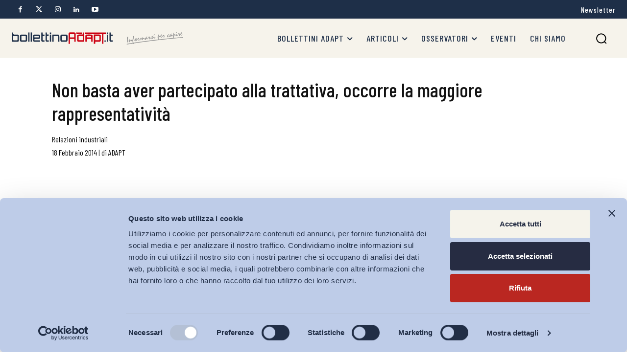

--- FILE ---
content_type: text/html; charset=UTF-8
request_url: https://www.bollettinoadapt.it/non-basta-aver-partecipato-alla-trattativa-occorre-la-maggiore-rappresentativita/
body_size: 67827
content:
<!doctype html >
<html lang="it-IT">
<head>
    <meta charset="UTF-8" />
    <title>Non basta aver partecipato alla trattativa, occorre la maggiore rappresentatività - Bollettino ADAPT</title>
    <meta name="viewport" content="width=device-width, initial-scale=1.0">
    <link rel="pingback" href="https://www.bollettinoadapt.it/xmlrpc.php" />
    <script type="text/javascript">
	window.dataLayer = window.dataLayer || [];

	function gtag() {
		dataLayer.push(arguments);
	}

	gtag("consent", "default", {
		ad_personalization: "denied",
		ad_storage: "denied",
		ad_user_data: "denied",
		analytics_storage: "denied",
		functionality_storage: "denied",
		personalization_storage: "denied",
		security_storage: "granted",
		wait_for_update: 500,
	});
	gtag("set", "ads_data_redaction", true);
	</script>
<script type="text/javascript"
		id="Cookiebot"
		src="https://consent.cookiebot.com/uc.js"
		data-implementation="wp"
		data-cbid="4f01b3e4-6c26-43a0-a5cf-864e643e49f7"
								></script>
<!-- Google Tag Manager -->
<script>(function(w,d,s,l,i){w[l]=w[l]||[];w[l].push({'gtm.start':
new Date().getTime(),event:'gtm.js'});var f=d.getElementsByTagName(s)[0],
j=d.createElement(s),dl=l!='dataLayer'?'&l='+l:'';j.async=true;j.src=
'https://www.googletagmanager.com/gtm.js?id='+i+dl;f.parentNode.insertBefore(j,f);
})(window,document,'script','dataLayer','GTM-5L2MRW4J');</script>
<!-- End Google Tag Manager -->

    <meta name='robots' content='index, follow, max-image-preview:large, max-snippet:-1, max-video-preview:-1' />
	<style>img:is([sizes="auto" i], [sizes^="auto," i]) { contain-intrinsic-size: 3000px 1500px }</style>
	<link rel="icon" type="image/png" href="https://www.tuneindustry.com/CUSTOMERS/BOLLETTINO_ADAPT/wp-content/uploads/2024/07/favicon.png"><meta name="theme-color" content="#f6f3eb">
	<!-- This site is optimized with the Yoast SEO plugin v26.8 - https://yoast.com/product/yoast-seo-wordpress/ -->
	<link rel="canonical" href="https://www.bollettinoadapt.it/non-basta-aver-partecipato-alla-trattativa-occorre-la-maggiore-rappresentativita/" />
	<meta property="og:locale" content="it_IT" />
	<meta property="og:type" content="article" />
	<meta property="og:title" content="Non basta aver partecipato alla trattativa, occorre la maggiore rappresentatività - Bollettino ADAPT" />
	<meta property="og:description" content="Margherita Covi &nbsp;" />
	<meta property="og:url" content="https://www.bollettinoadapt.it/non-basta-aver-partecipato-alla-trattativa-occorre-la-maggiore-rappresentativita/" />
	<meta property="og:site_name" content="Bollettino ADAPT" />
	<meta property="article:published_time" content="2014-02-18T11:24:26+00:00" />
	<meta property="article:modified_time" content="2024-10-07T15:31:10+00:00" />
	<meta name="author" content="ADAPT" />
	<meta name="twitter:label1" content="Scritto da" />
	<meta name="twitter:data1" content="ADAPT" />
	<meta name="twitter:label2" content="Tempo di lettura stimato" />
	<meta name="twitter:data2" content="9 minuti" />
	<script type="application/ld+json" class="yoast-schema-graph">{"@context":"https://schema.org","@graph":[{"@type":"Article","@id":"https://www.bollettinoadapt.it/non-basta-aver-partecipato-alla-trattativa-occorre-la-maggiore-rappresentativita/#article","isPartOf":{"@id":"https://www.bollettinoadapt.it/non-basta-aver-partecipato-alla-trattativa-occorre-la-maggiore-rappresentativita/"},"author":[{"@id":"https://www.bollettinoadapt.it/#/schema/person/5c0f9fd77199dfe3df65ba96586343c0"}],"headline":"Non basta aver partecipato alla trattativa, occorre la maggiore rappresentatività","datePublished":"2014-02-18T11:24:26+00:00","dateModified":"2024-10-07T15:31:10+00:00","mainEntityOfPage":{"@id":"https://www.bollettinoadapt.it/non-basta-aver-partecipato-alla-trattativa-occorre-la-maggiore-rappresentativita/"},"wordCount":1909,"publisher":{"@id":"https://www.bollettinoadapt.it/#organization"},"image":{"@id":"https://www.bollettinoadapt.it/non-basta-aver-partecipato-alla-trattativa-occorre-la-maggiore-rappresentativita/#primaryimage"},"thumbnailUrl":"","keywords":["corte costituzionale","rappresentanza e rappresentatività","statuto dei lavori"],"articleSection":["Contrattazione collettiva e Relazioni industriali"],"inLanguage":"it-IT"},{"@type":"WebPage","@id":"https://www.bollettinoadapt.it/non-basta-aver-partecipato-alla-trattativa-occorre-la-maggiore-rappresentativita/","url":"https://www.bollettinoadapt.it/non-basta-aver-partecipato-alla-trattativa-occorre-la-maggiore-rappresentativita/","name":"Non basta aver partecipato alla trattativa, occorre la maggiore rappresentatività - Bollettino ADAPT","isPartOf":{"@id":"https://www.bollettinoadapt.it/#website"},"primaryImageOfPage":{"@id":"https://www.bollettinoadapt.it/non-basta-aver-partecipato-alla-trattativa-occorre-la-maggiore-rappresentativita/#primaryimage"},"image":{"@id":"https://www.bollettinoadapt.it/non-basta-aver-partecipato-alla-trattativa-occorre-la-maggiore-rappresentativita/#primaryimage"},"thumbnailUrl":"","datePublished":"2014-02-18T11:24:26+00:00","dateModified":"2024-10-07T15:31:10+00:00","breadcrumb":{"@id":"https://www.bollettinoadapt.it/non-basta-aver-partecipato-alla-trattativa-occorre-la-maggiore-rappresentativita/#breadcrumb"},"inLanguage":"it-IT","potentialAction":[{"@type":"ReadAction","target":["https://www.bollettinoadapt.it/non-basta-aver-partecipato-alla-trattativa-occorre-la-maggiore-rappresentativita/"]}]},{"@type":"ImageObject","inLanguage":"it-IT","@id":"https://www.bollettinoadapt.it/non-basta-aver-partecipato-alla-trattativa-occorre-la-maggiore-rappresentativita/#primaryimage","url":"","contentUrl":""},{"@type":"BreadcrumbList","@id":"https://www.bollettinoadapt.it/non-basta-aver-partecipato-alla-trattativa-occorre-la-maggiore-rappresentativita/#breadcrumb","itemListElement":[{"@type":"ListItem","position":1,"name":"Home","item":"https://www.bollettinoadapt.it/"},{"@type":"ListItem","position":2,"name":"Non basta aver partecipato alla trattativa, occorre la maggiore rappresentatività"}]},{"@type":"WebSite","@id":"https://www.bollettinoadapt.it/#website","url":"https://www.bollettinoadapt.it/","name":"Bollettino ADAPT","description":"Informarsi per capire","publisher":{"@id":"https://www.bollettinoadapt.it/#organization"},"potentialAction":[{"@type":"SearchAction","target":{"@type":"EntryPoint","urlTemplate":"https://www.bollettinoadapt.it/?s={search_term_string}"},"query-input":{"@type":"PropertyValueSpecification","valueRequired":true,"valueName":"search_term_string"}}],"inLanguage":"it-IT"},{"@type":"Organization","@id":"https://www.bollettinoadapt.it/#organization","name":"Bollettino ADAPT","url":"https://www.bollettinoadapt.it/","logo":{"@type":"ImageObject","inLanguage":"it-IT","@id":"https://www.bollettinoadapt.it/#/schema/logo/image/","url":"","contentUrl":"","caption":"Bollettino ADAPT"},"image":{"@id":"https://www.bollettinoadapt.it/#/schema/logo/image/"}},{"@type":"Person","@id":"https://www.bollettinoadapt.it/#/schema/person/5c0f9fd77199dfe3df65ba96586343c0","name":"ADAPT","image":{"@type":"ImageObject","inLanguage":"it-IT","@id":"https://www.bollettinoadapt.it/#/schema/person/image/b315d3fb3500042ead76986071284198","url":"https://secure.gravatar.com/avatar/0cd9771375cdb563c058606f8eebbf11cdde4b8d75f0e80d5f8dfc00ad9d9758?s=96&d=mm&r=g","contentUrl":"https://secure.gravatar.com/avatar/0cd9771375cdb563c058606f8eebbf11cdde4b8d75f0e80d5f8dfc00ad9d9758?s=96&d=mm&r=g","caption":"ADAPT"},"url":"https://www.bollettinoadapt.it/autori/lapagina/"}]}</script>
	<!-- / Yoast SEO plugin. -->


<link rel='dns-prefetch' href='//fonts.googleapis.com' />
<link rel="alternate" type="application/rss+xml" title="Bollettino ADAPT &raquo; Feed" href="https://www.bollettinoadapt.it/feed/" />
<link rel="alternate" type="application/rss+xml" title="Bollettino ADAPT &raquo; Feed dei commenti" href="https://www.bollettinoadapt.it/comments/feed/" />
<link rel="alternate" type="application/rss+xml" title="Bollettino ADAPT &raquo; Non basta aver partecipato alla trattativa, occorre la maggiore rappresentatività Feed dei commenti" href="https://www.bollettinoadapt.it/non-basta-aver-partecipato-alla-trattativa-occorre-la-maggiore-rappresentativita/feed/" />
<link rel='stylesheet' id='wp-block-library-css' href='https://www.bollettinoadapt.it/wp-includes/css/dist/block-library/style.min.css?ver=6.8.3' type='text/css' media='all' />
<style id='classic-theme-styles-inline-css' type='text/css'>
/*! This file is auto-generated */
.wp-block-button__link{color:#fff;background-color:#32373c;border-radius:9999px;box-shadow:none;text-decoration:none;padding:calc(.667em + 2px) calc(1.333em + 2px);font-size:1.125em}.wp-block-file__button{background:#32373c;color:#fff;text-decoration:none}
</style>
<style id='co-authors-plus-coauthors-style-inline-css' type='text/css'>
.wp-block-co-authors-plus-coauthors.is-layout-flow [class*=wp-block-co-authors-plus]{display:inline}

</style>
<style id='co-authors-plus-avatar-style-inline-css' type='text/css'>
.wp-block-co-authors-plus-avatar :where(img){height:auto;max-width:100%;vertical-align:bottom}.wp-block-co-authors-plus-coauthors.is-layout-flow .wp-block-co-authors-plus-avatar :where(img){vertical-align:middle}.wp-block-co-authors-plus-avatar:is(.alignleft,.alignright){display:table}.wp-block-co-authors-plus-avatar.aligncenter{display:table;margin-inline:auto}

</style>
<style id='co-authors-plus-image-style-inline-css' type='text/css'>
.wp-block-co-authors-plus-image{margin-bottom:0}.wp-block-co-authors-plus-image :where(img){height:auto;max-width:100%;vertical-align:bottom}.wp-block-co-authors-plus-coauthors.is-layout-flow .wp-block-co-authors-plus-image :where(img){vertical-align:middle}.wp-block-co-authors-plus-image:is(.alignfull,.alignwide) :where(img){width:100%}.wp-block-co-authors-plus-image:is(.alignleft,.alignright){display:table}.wp-block-co-authors-plus-image.aligncenter{display:table;margin-inline:auto}

</style>
<style id='global-styles-inline-css' type='text/css'>
:root{--wp--preset--aspect-ratio--square: 1;--wp--preset--aspect-ratio--4-3: 4/3;--wp--preset--aspect-ratio--3-4: 3/4;--wp--preset--aspect-ratio--3-2: 3/2;--wp--preset--aspect-ratio--2-3: 2/3;--wp--preset--aspect-ratio--16-9: 16/9;--wp--preset--aspect-ratio--9-16: 9/16;--wp--preset--color--black: #000000;--wp--preset--color--cyan-bluish-gray: #abb8c3;--wp--preset--color--white: #ffffff;--wp--preset--color--pale-pink: #f78da7;--wp--preset--color--vivid-red: #cf2e2e;--wp--preset--color--luminous-vivid-orange: #ff6900;--wp--preset--color--luminous-vivid-amber: #fcb900;--wp--preset--color--light-green-cyan: #7bdcb5;--wp--preset--color--vivid-green-cyan: #00d084;--wp--preset--color--pale-cyan-blue: #8ed1fc;--wp--preset--color--vivid-cyan-blue: #0693e3;--wp--preset--color--vivid-purple: #9b51e0;--wp--preset--gradient--vivid-cyan-blue-to-vivid-purple: linear-gradient(135deg,rgba(6,147,227,1) 0%,rgb(155,81,224) 100%);--wp--preset--gradient--light-green-cyan-to-vivid-green-cyan: linear-gradient(135deg,rgb(122,220,180) 0%,rgb(0,208,130) 100%);--wp--preset--gradient--luminous-vivid-amber-to-luminous-vivid-orange: linear-gradient(135deg,rgba(252,185,0,1) 0%,rgba(255,105,0,1) 100%);--wp--preset--gradient--luminous-vivid-orange-to-vivid-red: linear-gradient(135deg,rgba(255,105,0,1) 0%,rgb(207,46,46) 100%);--wp--preset--gradient--very-light-gray-to-cyan-bluish-gray: linear-gradient(135deg,rgb(238,238,238) 0%,rgb(169,184,195) 100%);--wp--preset--gradient--cool-to-warm-spectrum: linear-gradient(135deg,rgb(74,234,220) 0%,rgb(151,120,209) 20%,rgb(207,42,186) 40%,rgb(238,44,130) 60%,rgb(251,105,98) 80%,rgb(254,248,76) 100%);--wp--preset--gradient--blush-light-purple: linear-gradient(135deg,rgb(255,206,236) 0%,rgb(152,150,240) 100%);--wp--preset--gradient--blush-bordeaux: linear-gradient(135deg,rgb(254,205,165) 0%,rgb(254,45,45) 50%,rgb(107,0,62) 100%);--wp--preset--gradient--luminous-dusk: linear-gradient(135deg,rgb(255,203,112) 0%,rgb(199,81,192) 50%,rgb(65,88,208) 100%);--wp--preset--gradient--pale-ocean: linear-gradient(135deg,rgb(255,245,203) 0%,rgb(182,227,212) 50%,rgb(51,167,181) 100%);--wp--preset--gradient--electric-grass: linear-gradient(135deg,rgb(202,248,128) 0%,rgb(113,206,126) 100%);--wp--preset--gradient--midnight: linear-gradient(135deg,rgb(2,3,129) 0%,rgb(40,116,252) 100%);--wp--preset--font-size--small: 11px;--wp--preset--font-size--medium: 20px;--wp--preset--font-size--large: 32px;--wp--preset--font-size--x-large: 42px;--wp--preset--font-size--regular: 15px;--wp--preset--font-size--larger: 50px;--wp--preset--spacing--20: 0.44rem;--wp--preset--spacing--30: 0.67rem;--wp--preset--spacing--40: 1rem;--wp--preset--spacing--50: 1.5rem;--wp--preset--spacing--60: 2.25rem;--wp--preset--spacing--70: 3.38rem;--wp--preset--spacing--80: 5.06rem;--wp--preset--shadow--natural: 6px 6px 9px rgba(0, 0, 0, 0.2);--wp--preset--shadow--deep: 12px 12px 50px rgba(0, 0, 0, 0.4);--wp--preset--shadow--sharp: 6px 6px 0px rgba(0, 0, 0, 0.2);--wp--preset--shadow--outlined: 6px 6px 0px -3px rgba(255, 255, 255, 1), 6px 6px rgba(0, 0, 0, 1);--wp--preset--shadow--crisp: 6px 6px 0px rgba(0, 0, 0, 1);}:where(.is-layout-flex){gap: 0.5em;}:where(.is-layout-grid){gap: 0.5em;}body .is-layout-flex{display: flex;}.is-layout-flex{flex-wrap: wrap;align-items: center;}.is-layout-flex > :is(*, div){margin: 0;}body .is-layout-grid{display: grid;}.is-layout-grid > :is(*, div){margin: 0;}:where(.wp-block-columns.is-layout-flex){gap: 2em;}:where(.wp-block-columns.is-layout-grid){gap: 2em;}:where(.wp-block-post-template.is-layout-flex){gap: 1.25em;}:where(.wp-block-post-template.is-layout-grid){gap: 1.25em;}.has-black-color{color: var(--wp--preset--color--black) !important;}.has-cyan-bluish-gray-color{color: var(--wp--preset--color--cyan-bluish-gray) !important;}.has-white-color{color: var(--wp--preset--color--white) !important;}.has-pale-pink-color{color: var(--wp--preset--color--pale-pink) !important;}.has-vivid-red-color{color: var(--wp--preset--color--vivid-red) !important;}.has-luminous-vivid-orange-color{color: var(--wp--preset--color--luminous-vivid-orange) !important;}.has-luminous-vivid-amber-color{color: var(--wp--preset--color--luminous-vivid-amber) !important;}.has-light-green-cyan-color{color: var(--wp--preset--color--light-green-cyan) !important;}.has-vivid-green-cyan-color{color: var(--wp--preset--color--vivid-green-cyan) !important;}.has-pale-cyan-blue-color{color: var(--wp--preset--color--pale-cyan-blue) !important;}.has-vivid-cyan-blue-color{color: var(--wp--preset--color--vivid-cyan-blue) !important;}.has-vivid-purple-color{color: var(--wp--preset--color--vivid-purple) !important;}.has-black-background-color{background-color: var(--wp--preset--color--black) !important;}.has-cyan-bluish-gray-background-color{background-color: var(--wp--preset--color--cyan-bluish-gray) !important;}.has-white-background-color{background-color: var(--wp--preset--color--white) !important;}.has-pale-pink-background-color{background-color: var(--wp--preset--color--pale-pink) !important;}.has-vivid-red-background-color{background-color: var(--wp--preset--color--vivid-red) !important;}.has-luminous-vivid-orange-background-color{background-color: var(--wp--preset--color--luminous-vivid-orange) !important;}.has-luminous-vivid-amber-background-color{background-color: var(--wp--preset--color--luminous-vivid-amber) !important;}.has-light-green-cyan-background-color{background-color: var(--wp--preset--color--light-green-cyan) !important;}.has-vivid-green-cyan-background-color{background-color: var(--wp--preset--color--vivid-green-cyan) !important;}.has-pale-cyan-blue-background-color{background-color: var(--wp--preset--color--pale-cyan-blue) !important;}.has-vivid-cyan-blue-background-color{background-color: var(--wp--preset--color--vivid-cyan-blue) !important;}.has-vivid-purple-background-color{background-color: var(--wp--preset--color--vivid-purple) !important;}.has-black-border-color{border-color: var(--wp--preset--color--black) !important;}.has-cyan-bluish-gray-border-color{border-color: var(--wp--preset--color--cyan-bluish-gray) !important;}.has-white-border-color{border-color: var(--wp--preset--color--white) !important;}.has-pale-pink-border-color{border-color: var(--wp--preset--color--pale-pink) !important;}.has-vivid-red-border-color{border-color: var(--wp--preset--color--vivid-red) !important;}.has-luminous-vivid-orange-border-color{border-color: var(--wp--preset--color--luminous-vivid-orange) !important;}.has-luminous-vivid-amber-border-color{border-color: var(--wp--preset--color--luminous-vivid-amber) !important;}.has-light-green-cyan-border-color{border-color: var(--wp--preset--color--light-green-cyan) !important;}.has-vivid-green-cyan-border-color{border-color: var(--wp--preset--color--vivid-green-cyan) !important;}.has-pale-cyan-blue-border-color{border-color: var(--wp--preset--color--pale-cyan-blue) !important;}.has-vivid-cyan-blue-border-color{border-color: var(--wp--preset--color--vivid-cyan-blue) !important;}.has-vivid-purple-border-color{border-color: var(--wp--preset--color--vivid-purple) !important;}.has-vivid-cyan-blue-to-vivid-purple-gradient-background{background: var(--wp--preset--gradient--vivid-cyan-blue-to-vivid-purple) !important;}.has-light-green-cyan-to-vivid-green-cyan-gradient-background{background: var(--wp--preset--gradient--light-green-cyan-to-vivid-green-cyan) !important;}.has-luminous-vivid-amber-to-luminous-vivid-orange-gradient-background{background: var(--wp--preset--gradient--luminous-vivid-amber-to-luminous-vivid-orange) !important;}.has-luminous-vivid-orange-to-vivid-red-gradient-background{background: var(--wp--preset--gradient--luminous-vivid-orange-to-vivid-red) !important;}.has-very-light-gray-to-cyan-bluish-gray-gradient-background{background: var(--wp--preset--gradient--very-light-gray-to-cyan-bluish-gray) !important;}.has-cool-to-warm-spectrum-gradient-background{background: var(--wp--preset--gradient--cool-to-warm-spectrum) !important;}.has-blush-light-purple-gradient-background{background: var(--wp--preset--gradient--blush-light-purple) !important;}.has-blush-bordeaux-gradient-background{background: var(--wp--preset--gradient--blush-bordeaux) !important;}.has-luminous-dusk-gradient-background{background: var(--wp--preset--gradient--luminous-dusk) !important;}.has-pale-ocean-gradient-background{background: var(--wp--preset--gradient--pale-ocean) !important;}.has-electric-grass-gradient-background{background: var(--wp--preset--gradient--electric-grass) !important;}.has-midnight-gradient-background{background: var(--wp--preset--gradient--midnight) !important;}.has-small-font-size{font-size: var(--wp--preset--font-size--small) !important;}.has-medium-font-size{font-size: var(--wp--preset--font-size--medium) !important;}.has-large-font-size{font-size: var(--wp--preset--font-size--large) !important;}.has-x-large-font-size{font-size: var(--wp--preset--font-size--x-large) !important;}
:where(.wp-block-post-template.is-layout-flex){gap: 1.25em;}:where(.wp-block-post-template.is-layout-grid){gap: 1.25em;}
:where(.wp-block-columns.is-layout-flex){gap: 2em;}:where(.wp-block-columns.is-layout-grid){gap: 2em;}
:root :where(.wp-block-pullquote){font-size: 1.5em;line-height: 1.6;}
</style>
<link rel='stylesheet' id='td-plugin-multi-purpose-css' href='https://www.bollettinoadapt.it/wp-content/plugins/td-composer/td-multi-purpose/style.css?ver=9c5a7338c90cbd82cb580e34cffb127f' type='text/css' media='all' />
<link rel='stylesheet' id='google-fonts-style-css' href='https://fonts.googleapis.com/css?family=Barlow+Condensed%3A400%2C100%2C100italic%2C200%2C200italic%2C300%2C300italic%2C400italic%2C500%2C500italic%2C600%2C600italic%2C700%2C700italic%2C800%2C800italic%2C900%2C900italic%7CBarlow%3A400%2C100%2C100italic%2C200%2C200italic%2C300%2C300italic%2C400italic%2C500%2C500italic%2C600%2C600italic%2C700%2C700italic%2C800%2C800italic%2C900%2C900italic%7CBarlow+Condensed%3A400%2C600%2C700%2C100%2C100italic%2C200%2C200italic%2C300%2C300italic%2C400italic%2C500%2C500italic%2C600italic%2C700italic%2C800%2C800italic%2C900%2C900italic%7CBarlow+Condensed%3A900%2C700%2C800%2C400%7CBarlow+Condensed%3A700%2C400&#038;display=swap&#038;ver=12.7.4' type='text/css' media='all' />
<link rel='stylesheet' id='td-theme-css' href='https://www.bollettinoadapt.it/wp-content/themes/Newspaper/style.css?ver=12.7.4' type='text/css' media='all' />
<style id='td-theme-inline-css' type='text/css'>@media (max-width:767px){.td-header-desktop-wrap{display:none}}@media (min-width:767px){.td-header-mobile-wrap{display:none}}</style>
<link rel='stylesheet' id='td-theme-child-css' href='https://www.bollettinoadapt.it/wp-content/themes/Newspaper-child/style.css?ver=12.7.4c' type='text/css' media='all' />
<link rel='stylesheet' id='font_awesome-css' href='https://www.bollettinoadapt.it/wp-content/plugins/td-composer/assets/fonts/font-awesome/font-awesome.css?ver=9c5a7338c90cbd82cb580e34cffb127f' type='text/css' media='all' />
<link rel='stylesheet' id='td-legacy-framework-front-style-css' href='https://www.bollettinoadapt.it/wp-content/plugins/td-composer/legacy/Newspaper/assets/css/td_legacy_main.css?ver=9c5a7338c90cbd82cb580e34cffb127f' type='text/css' media='all' />
<link rel='stylesheet' id='tdb_style_cloud_templates_front-css' href='https://www.bollettinoadapt.it/wp-content/plugins/td-cloud-library/assets/css/tdb_main.css?ver=496e217dc78570a2932146e73f7c4a14' type='text/css' media='all' />
<script type="text/javascript" src="https://www.bollettinoadapt.it/wp-includes/js/jquery/jquery.min.js?ver=3.7.1" id="jquery-core-js"></script>
<script type="text/javascript" src="https://www.bollettinoadapt.it/wp-includes/js/jquery/jquery-migrate.min.js?ver=3.4.1" id="jquery-migrate-js"></script>
<link rel="https://api.w.org/" href="https://www.bollettinoadapt.it/wp-json/" /><link rel="alternate" title="JSON" type="application/json" href="https://www.bollettinoadapt.it/wp-json/wp/v2/posts/8422" /><link rel="EditURI" type="application/rsd+xml" title="RSD" href="https://www.bollettinoadapt.it/xmlrpc.php?rsd" />
<meta name="generator" content="WordPress 6.8.3" />
<link rel='shortlink' href='https://www.bollettinoadapt.it/?p=8422' />
<link rel="alternate" title="oEmbed (JSON)" type="application/json+oembed" href="https://www.bollettinoadapt.it/wp-json/oembed/1.0/embed?url=https%3A%2F%2Fwww.bollettinoadapt.it%2Fnon-basta-aver-partecipato-alla-trattativa-occorre-la-maggiore-rappresentativita%2F" />
<link rel="alternate" title="oEmbed (XML)" type="text/xml+oembed" href="https://www.bollettinoadapt.it/wp-json/oembed/1.0/embed?url=https%3A%2F%2Fwww.bollettinoadapt.it%2Fnon-basta-aver-partecipato-alla-trattativa-occorre-la-maggiore-rappresentativita%2F&#038;format=xml" />
    <script>
        window.tdb_global_vars = {"wpRestUrl":"https:\/\/www.bollettinoadapt.it\/wp-json\/","permalinkStructure":"\/%postname%\/"};
        window.tdb_p_autoload_vars = {"isAjax":false,"isAdminBarShowing":false,"autoloadStatus":"off","origPostEditUrl":null};
    </script>
    
    <style id="tdb-global-colors">:root{--tt-accent-color:#E4A41E;--tt-hover:#504BDC;--tt-gray-dark:#777777;--tt-extra-color:#f4f4f4;--tt-primary-color:#000000;--mm-custom-color-4:#C2A25D;--mm-custom-color-5:#F7F9F9;--mm-custom-color-1:#053426;--mm-custom-color-2:#B79259;--mm-custom-color-3:#79847E;--blck-custom-color-1:#052c54;--blck-custom-color-2:#f83aff;--blck-custom-color-3:#7c89a0;--blck-custom-color-4:#5325ea;--job-hunt-grey:#F3F3F3;--job-hunt-accent:#2623D3;--job-hunt-white:#FFFFFF;--job-hunt-black:#000000;--job-hunt-sep:#DADFE7;--job-hunt-shadow:rgba(16,24,40,0.05);--job-hunt-sep-light:#EAEDF1;--job-hunt-light-text:#697586;--job-hunt-sep-dark:#B4BFCA;--job-hunt-darker-text:#494F5C;--job-hunt-accent-transparent:rgba(38,35,211,0.1);--job-hunt-shadow-darker:rgba(16,24,40,0.3)}</style>

    
	            <style id="tdb-global-fonts">
                
:root{--tt-secondary:Barlow Condensed;--tt-extra:Barlow Condensed;--tt-primary-font:Barlow Condensed;--global-1:Gilda Display;--global-2:Red Hat Display;--global-3:Pinyon Script;}
            </style>
            
<!-- JS generated by theme -->

<script type="text/javascript" id="td-generated-header-js">
    
    

	    var tdBlocksArray = []; //here we store all the items for the current page

	    // td_block class - each ajax block uses a object of this class for requests
	    function tdBlock() {
		    this.id = '';
		    this.block_type = 1; //block type id (1-234 etc)
		    this.atts = '';
		    this.td_column_number = '';
		    this.td_current_page = 1; //
		    this.post_count = 0; //from wp
		    this.found_posts = 0; //from wp
		    this.max_num_pages = 0; //from wp
		    this.td_filter_value = ''; //current live filter value
		    this.is_ajax_running = false;
		    this.td_user_action = ''; // load more or infinite loader (used by the animation)
		    this.header_color = '';
		    this.ajax_pagination_infinite_stop = ''; //show load more at page x
	    }

        // td_js_generator - mini detector
        ( function () {
            var htmlTag = document.getElementsByTagName("html")[0];

	        if ( navigator.userAgent.indexOf("MSIE 10.0") > -1 ) {
                htmlTag.className += ' ie10';
            }

            if ( !!navigator.userAgent.match(/Trident.*rv\:11\./) ) {
                htmlTag.className += ' ie11';
            }

	        if ( navigator.userAgent.indexOf("Edge") > -1 ) {
                htmlTag.className += ' ieEdge';
            }

            if ( /(iPad|iPhone|iPod)/g.test(navigator.userAgent) ) {
                htmlTag.className += ' td-md-is-ios';
            }

            var user_agent = navigator.userAgent.toLowerCase();
            if ( user_agent.indexOf("android") > -1 ) {
                htmlTag.className += ' td-md-is-android';
            }

            if ( -1 !== navigator.userAgent.indexOf('Mac OS X')  ) {
                htmlTag.className += ' td-md-is-os-x';
            }

            if ( /chrom(e|ium)/.test(navigator.userAgent.toLowerCase()) ) {
               htmlTag.className += ' td-md-is-chrome';
            }

            if ( -1 !== navigator.userAgent.indexOf('Firefox') ) {
                htmlTag.className += ' td-md-is-firefox';
            }

            if ( -1 !== navigator.userAgent.indexOf('Safari') && -1 === navigator.userAgent.indexOf('Chrome') ) {
                htmlTag.className += ' td-md-is-safari';
            }

            if( -1 !== navigator.userAgent.indexOf('IEMobile') ){
                htmlTag.className += ' td-md-is-iemobile';
            }

        })();

        var tdLocalCache = {};

        ( function () {
            "use strict";

            tdLocalCache = {
                data: {},
                remove: function (resource_id) {
                    delete tdLocalCache.data[resource_id];
                },
                exist: function (resource_id) {
                    return tdLocalCache.data.hasOwnProperty(resource_id) && tdLocalCache.data[resource_id] !== null;
                },
                get: function (resource_id) {
                    return tdLocalCache.data[resource_id];
                },
                set: function (resource_id, cachedData) {
                    tdLocalCache.remove(resource_id);
                    tdLocalCache.data[resource_id] = cachedData;
                }
            };
        })();

    
    
var td_viewport_interval_list=[{"limitBottom":767,"sidebarWidth":228},{"limitBottom":1018,"sidebarWidth":300},{"limitBottom":1140,"sidebarWidth":324}];
var td_animation_stack_effect="type0";
var tds_animation_stack=true;
var td_animation_stack_specific_selectors=".entry-thumb, img, .td-lazy-img";
var td_animation_stack_general_selectors=".td-animation-stack img, .td-animation-stack .entry-thumb, .post img, .td-animation-stack .td-lazy-img";
var tdc_is_installed="yes";
var tdc_domain_active=false;
var td_ajax_url="https:\/\/www.bollettinoadapt.it\/wp-admin\/admin-ajax.php?td_theme_name=Newspaper&v=12.7.4";
var td_get_template_directory_uri="https:\/\/www.bollettinoadapt.it\/wp-content\/plugins\/td-composer\/legacy\/common";
var tds_snap_menu="";
var tds_logo_on_sticky="";
var tds_header_style="";
var td_please_wait="Please wait...";
var td_email_user_pass_incorrect="User or password incorrect!";
var td_email_user_incorrect="Email or username incorrect!";
var td_email_incorrect="Email incorrect!";
var td_user_incorrect="Username incorrect!";
var td_email_user_empty="Email or username empty!";
var td_pass_empty="Pass empty!";
var td_pass_pattern_incorrect="Invalid Pass Pattern!";
var td_retype_pass_incorrect="Retyped Pass incorrect!";
var tds_more_articles_on_post_enable="";
var tds_more_articles_on_post_time_to_wait="";
var tds_more_articles_on_post_pages_distance_from_top=0;
var tds_captcha="";
var tds_theme_color_site_wide="#cc0112";
var tds_smart_sidebar="";
var tdThemeName="Newspaper";
var tdThemeNameWl="Newspaper";
var td_magnific_popup_translation_tPrev="Previous (Left arrow key)";
var td_magnific_popup_translation_tNext="Next (Right arrow key)";
var td_magnific_popup_translation_tCounter="%curr% of %total%";
var td_magnific_popup_translation_ajax_tError="The content from %url% could not be loaded.";
var td_magnific_popup_translation_image_tError="The image #%curr% could not be loaded.";
var tdBlockNonce="ca441da3f3";
var tdMobileMenu="disabled";
var tdMobileSearch="disabled";
var tdDateNamesI18n={"month_names":["Gennaio","Febbraio","Marzo","Aprile","Maggio","Giugno","Luglio","Agosto","Settembre","Ottobre","Novembre","Dicembre"],"month_names_short":["Gen","Feb","Mar","Apr","Mag","Giu","Lug","Ago","Set","Ott","Nov","Dic"],"day_names":["domenica","luned\u00ec","marted\u00ec","mercoled\u00ec","gioved\u00ec","venerd\u00ec","sabato"],"day_names_short":["Dom","Lun","Mar","Mer","Gio","Ven","Sab"]};
var tdb_modal_confirm="Save";
var tdb_modal_cancel="Cancel";
var tdb_modal_confirm_alt="Yes";
var tdb_modal_cancel_alt="No";
var td_deploy_mode="deploy";
var td_ad_background_click_link="";
var td_ad_background_click_target="";
</script>


<!-- Header style compiled by theme -->

<style>body{background-color:#ffffff}.td-mobile-content .td-mobile-main-menu>li>a{font-family:Barlow}.td-mobile-content .sub-menu a{font-family:Barlow}#td-mobile-nav,#td-mobile-nav .wpb_button,.td-search-wrap-mob{font-family:Barlow}.td-page-content p,.td-page-content li,.td-page-content .td_block_text_with_title,.wpb_text_column p{font-family:"Barlow Condensed"}body,p{font-family:"Barlow Condensed"}.td-loader-gif{background-color:#dbdbdb}:root{--td_theme_color:#cc0112;--td_slider_text:rgba(204,1,18,0.7);--td_container_transparent:transparent;--td_header_color:#f6f3eb;--td_text_header_color:#1e2f48;--td_mobile_text_active_color:#cc0112;--td_default_google_font_1:"Barlow Condensed";--td_default_google_font_2:"Barlow Condensed"}</style>

<link rel="icon" href="https://www.bollettinoadapt.it/wp-content/uploads/2024/07/cropped-favicon-32x32.png" sizes="32x32" />
<link rel="icon" href="https://www.bollettinoadapt.it/wp-content/uploads/2024/07/cropped-favicon-192x192.png" sizes="192x192" />
<link rel="apple-touch-icon" href="https://www.bollettinoadapt.it/wp-content/uploads/2024/07/cropped-favicon-180x180.png" />
<meta name="msapplication-TileImage" content="https://www.bollettinoadapt.it/wp-content/uploads/2024/07/cropped-favicon-270x270.png" />

<!-- Button style compiled by theme -->

<style>.tdm-btn-style1{background-color:#cc0112}.tdm-btn-style2:before{border-color:#cc0112}.tdm-btn-style2{color:#cc0112}.tdm-btn-style3{-webkit-box-shadow:0 2px 16px #cc0112;-moz-box-shadow:0 2px 16px #cc0112;box-shadow:0 2px 16px #cc0112}.tdm-btn-style3:hover{-webkit-box-shadow:0 4px 26px #cc0112;-moz-box-shadow:0 4px 26px #cc0112;box-shadow:0 4px 26px #cc0112}</style>

	<style id="tdw-css-placeholder"></style></head>

<body class="wp-singular post-template-default single single-post postid-8422 single-format-standard wp-theme-Newspaper wp-child-theme-Newspaper-child non-basta-aver-partecipato-alla-trattativa-occorre-la-maggiore-rappresentativita global-block-template-1  tdc-header-template  tdc-footer-template td-animation-stack-type0 td-full-layout" itemscope="itemscope" itemtype="https://schema.org/WebPage">
<!-- Google Tag Manager (noscript) -->
<noscript><iframe src="https://www.googletagmanager.com/ns.html?id=GTM-5L2MRW4J" height="0" width="0" style="display:none;visibility:hidden"></iframe></noscript>
<!-- End Google Tag Manager (noscript) -->
    <div class="td-scroll-up" data-style="style1"><i class="td-icon-menu-up"></i></div>
    
    <div id="td-outer-wrap" class="td-theme-wrap">

                    <div class="td-header-template-wrap" style="position: relative">
                                <div class="td-header-mobile-wrap ">
                    <div id="tdi_1" class="tdc-zone"><div class="tdc_zone tdi_2  wpb_row td-pb-row"  >
<style scoped>.tdi_2{min-height:0}.td-header-mobile-wrap{position:relative;width:100%}@media (max-width:767px){.tdi_2:before{content:'';display:block;width:100vw;height:100%;position:absolute;left:50%;transform:translateX(-50%);box-shadow:0px 0px 16px 0px rgba(0,0,0,0.15);z-index:20;pointer-events:none}@media (max-width:767px){.tdi_2:before{width:100%}}}</style><div id="tdi_3" class="tdc-row"><div class="vc_row tdi_4  wpb_row td-pb-row" >
<style scoped>.tdi_4,.tdi_4 .tdc-columns{min-height:0}.tdi_4,.tdi_4 .tdc-columns{display:block}.tdi_4 .tdc-columns{width:100%}.tdi_4:before,.tdi_4:after{display:table}</style><div class="vc_column tdi_6  wpb_column vc_column_container tdc-column td-pb-span12">
<style scoped>.tdi_6{vertical-align:baseline}.tdi_6>.wpb_wrapper,.tdi_6>.wpb_wrapper>.tdc-elements{display:block}.tdi_6>.wpb_wrapper>.tdc-elements{width:100%}.tdi_6>.wpb_wrapper>.vc_row_inner{width:auto}.tdi_6>.wpb_wrapper{width:auto;height:auto}</style><div class="wpb_wrapper" ></div></div></div></div></div></div>                </div>
                
                <div class="td-header-desktop-wrap ">
                    <div id="tdi_7" class="tdc-zone"><div class="tdc_zone tdi_8  wpb_row td-pb-row tdc-element-style"  >
<style scoped>.tdi_8{min-height:0}.td-header-desktop-wrap{position:relative}.tdi_8{position:relative}</style>
<div class="tdi_7_rand_style td-element-style" ><style>.tdi_7_rand_style{background-color:#1e2f48!important}</style></div><div id="tdi_9" class="tdc-row stretch_row_1400 td-stretch-content"><div class="vc_row tdi_10  wpb_row td-pb-row" >
<style scoped>.tdi_10,.tdi_10 .tdc-columns{min-height:0}.tdi_10,.tdi_10 .tdc-columns{display:flex;flex-direction:row;flex-wrap:nowrap;justify-content:space-between;align-items:center}.tdi_10 .tdc-columns{width:100%}.tdi_10:before,.tdi_10:after{display:none}</style><div class="vc_column tdi_12  wpb_column vc_column_container tdc-column td-pb-span6">
<style scoped>.tdi_12{vertical-align:baseline}.tdi_12>.wpb_wrapper,.tdi_12>.wpb_wrapper>.tdc-elements{display:block}.tdi_12>.wpb_wrapper>.tdc-elements{width:100%}.tdi_12>.wpb_wrapper>.vc_row_inner{width:auto}.tdi_12>.wpb_wrapper{width:auto;height:auto}</style><div class="wpb_wrapper" ><div class="tdm_block td_block_wrap tdm_block_socials tdi_13 tdm-content-horiz-left td-pb-border-top td_block_template_1"  data-td-block-uid="tdi_13" >
<style>.tdm_block.tdm_block_socials{margin-bottom:0}.tdm-social-wrapper{*zoom:1}.tdm-social-wrapper:before,.tdm-social-wrapper:after{display:table;content:'';line-height:0}.tdm-social-wrapper:after{clear:both}.tdm-social-item-wrap{display:inline-block}.tdm-social-item{position:relative;display:inline-flex;align-items:center;justify-content:center;vertical-align:middle;-webkit-transition:all 0.2s;transition:all 0.2s;text-align:center;-webkit-transform:translateZ(0);transform:translateZ(0)}.tdm-social-item i{font-size:14px;color:var(--td_theme_color,#4db2ec);-webkit-transition:all 0.2s;transition:all 0.2s}.tdm-social-text{display:none;margin-top:-1px;vertical-align:middle;font-size:13px;color:var(--td_theme_color,#4db2ec);-webkit-transition:all 0.2s;transition:all 0.2s}.tdm-social-item-wrap:hover i,.tdm-social-item-wrap:hover .tdm-social-text{color:#000}.tdm-social-item-wrap:last-child .tdm-social-text{margin-right:0!important}</style>
<style>.tdi_14 .tdm-social-item i{font-size:14px;vertical-align:middle;line-height:35px}.tdi_14 .tdm-social-item i.td-icon-linkedin,.tdi_14 .tdm-social-item i.td-icon-pinterest,.tdi_14 .tdm-social-item i.td-icon-blogger,.tdi_14 .tdm-social-item i.td-icon-vimeo{font-size:11.2px}.tdi_14 .tdm-social-item{width:35px;height:35px;margin:1.5px 3px 1.5px 0}.tdi_14 .tdm-social-item-wrap:last-child .tdm-social-item{margin-right:0!important}.tdi_14 .tdm-social-item i,.tds-team-member2 .tdi_14.tds-social1 .tdm-social-item i{color:#ffffff}.tdi_14 .tdm-social-text{display:none;margin-left:2px;margin-right:18px}</style><div class="tdm-social-wrapper tds-social1 tdi_14"><div class="tdm-social-item-wrap"><a href="https://www.facebook.com/adaptland"  target="_blank"  rel="nofollow"  title="Facebook" class="tdm-social-item"><i class="td-icon-font td-icon-facebook"></i><span style="display: none">Facebook</span></a></div><div class="tdm-social-item-wrap"><a href="https://twitter.com/bollettinoADAPT"  target="_blank"  rel="nofollow"  title="Twitter" class="tdm-social-item"><i class="td-icon-font td-icon-twitter"></i><span style="display: none">Twitter</span></a></div><div class="tdm-social-item-wrap"><a href="https://www.instagram.com/adaptland/"  target="_blank"  rel="nofollow"  title="Instagram" class="tdm-social-item"><i class="td-icon-font td-icon-instagram"></i><span style="display: none">Instagram</span></a></div><div class="tdm-social-item-wrap"><a href="https://it.linkedin.com/company/adapt-centro-studi"  target="_blank"  rel="nofollow"  title="Linkedin" class="tdm-social-item"><i class="td-icon-font td-icon-linkedin"></i><span style="display: none">Linkedin</span></a></div><div class="tdm-social-item-wrap"><a href="https://www.youtube.com/channel/UC6I_qYVpb6fM0vzw524AL7Q"  target="_blank"  rel="nofollow"  title="Youtube" class="tdm-social-item"><i class="td-icon-font td-icon-youtube"></i><span style="display: none">Youtube</span></a></div></div></div></div></div><div class="vc_column tdi_16  wpb_column vc_column_container tdc-column td-pb-span6">
<style scoped>.tdi_16{vertical-align:baseline}.tdi_16>.wpb_wrapper,.tdi_16>.wpb_wrapper>.tdc-elements{display:block}.tdi_16>.wpb_wrapper>.tdc-elements{width:100%}.tdi_16>.wpb_wrapper>.vc_row_inner{width:auto}.tdi_16>.wpb_wrapper{width:auto;height:auto}</style><div class="wpb_wrapper" ><div class="tdm_block td_block_wrap tdm_block_button tdi_17 tdm-content-horiz-right td-pb-border-top td_block_template_1"  data-td-block-uid="tdi_17"     >
<style>@media (min-width:768px) and (max-width:1018px){.tdi_17{margin-right:10px!important}}</style>
<style>.tdm_block.tdm_block_button{margin-bottom:0}.tdm_block.tdm_block_button .tds-button{line-height:0}.tdm_block.tdm_block_button.tdm-block-button-inline{display:inline-block}.tdm_block.tdm_block_button.tdm-block-button-full,.tdm_block.tdm_block_button.tdm-block-button-full .tdm-btn{display:block}.tdi_17{float:right;clear:none}</style>
<style>body .tdi_18 .tdm-btn-text,body .tdi_18 i{color:#ffffff}body .tdi_18 svg{fill:#ffffff}body .tdi_18 svg *{fill:inherit}body .tdi_18:hover .tdm-btn-text,body .tdi_18:hover i{color:#ffffff;-webkit-text-fill-color:unset;background:transparent;transition:none}body .tdi_18:hover svg{fill:#ffffff}body .tdi_18:hover svg *{fill:inherit}.tdi_18{letter-spacing:1px!important}</style><div class="tds-button td-fix-index"><a href="#Newsletter"  title="Newsletter" class="tds-button5 tdm-btn tdm-btn-lg tdi_18 " ><span class="tdm-btn-text">Newsletter</span></a></div></div></div></div></div></div><div id="tdi_19" class="tdc-row tdc-row-is-sticky tdc-rist-top stretch_row_1400 td-stretch-content"><div class="vc_row tdi_20  wpb_row td-pb-row tdc-element-style" >
<style scoped>body .tdc-row.tdc-rist-top-active,body .tdc-row.tdc-rist-bottom-active{position:fixed;left:50%;transform:translateX(-50%);z-index:10000}body .tdc-row.tdc-rist-top-active.td-stretch-content,body .tdc-row.tdc-rist-bottom-active.td-stretch-content{width:100%!important}body .tdc-row.tdc-rist-top-active{top:0}body .tdc-row.tdc-rist-absolute{position:absolute}body .tdc-row.tdc-rist-bottom-active{bottom:0}.tdi_20,.tdi_20 .tdc-columns{min-height:0}#tdi_19.tdc-rist-top-active .tdi_20>.td-element-style:after,#tdi_19.tdc-rist-bottom-active .tdi_20>.td-element-style:after{content:''!important;width:100%!important;height:100%!important;position:absolute!important;top:0!important;left:0!important;z-index:0!important;display:block!important;background-color:#f6f3eb}.tdi_20,.tdi_20 .tdc-columns{display:block}.tdi_20 .tdc-columns{width:100%}.tdi_20:before,.tdi_20:after{display:table}@media (min-width:767px){body.admin-bar .tdc-row.tdc-rist-top-active{top:32px}}.tdi_20{position:relative}.tdi_20 .td_block_wrap{text-align:left}@media (min-width:768px) and (max-width:1018px){.tdi_20{padding-top:0px!important;padding-bottom:0px!important}}@media (max-width:767px){.tdi_20{padding-top:0px!important;padding-bottom:0px!important}}</style>
<div class="tdi_19_rand_style td-element-style" ><style>.tdi_19_rand_style{background-color:#f6f3eb!important}</style></div><div class="vc_column tdi_22  wpb_column vc_column_container tdc-column td-pb-span12">
<style scoped>.tdi_22{vertical-align:baseline}.tdi_22>.wpb_wrapper,.tdi_22>.wpb_wrapper>.tdc-elements{display:flex;flex-direction:row;flex-wrap:nowrap;justify-content:flex-start;align-items:center}.tdi_22>.wpb_wrapper>.tdc-elements{width:100%}.tdi_22>.wpb_wrapper>.vc_row_inner{width:auto}.tdi_22>.wpb_wrapper{width:100%;height:100%}@media (max-width:767px){.tdi_22>.wpb_wrapper,.tdi_22>.wpb_wrapper>.tdc-elements{flex-direction:column}}</style><div class="wpb_wrapper" ><div class="td_block_wrap tdb_header_logo tdi_23 td-pb-border-top td_block_template_1 tdb-header-align"  data-td-block-uid="tdi_23" >
<style>@media (min-width:768px) and (max-width:1018px){.tdi_23{margin-right:auto!important;margin-left:0px!important}}</style>
<style>.tdb-header-align{vertical-align:middle}.tdb_header_logo{margin-bottom:0;clear:none}.tdb_header_logo .tdb-logo-a,.tdb_header_logo h1{display:flex;pointer-events:auto;align-items:flex-start}.tdb_header_logo h1{margin:0;line-height:0}.tdb_header_logo .tdb-logo-img-wrap img{display:block}.tdb_header_logo .tdb-logo-svg-wrap+.tdb-logo-img-wrap{display:none}.tdb_header_logo .tdb-logo-svg-wrap svg{width:50px;display:block;transition:fill .3s ease}.tdb_header_logo .tdb-logo-text-wrap{display:flex}.tdb_header_logo .tdb-logo-text-title,.tdb_header_logo .tdb-logo-text-tagline{-webkit-transition:all 0.2s ease;transition:all 0.2s ease}.tdb_header_logo .tdb-logo-text-title{background-size:cover;background-position:center center;font-size:75px;font-family:serif;line-height:1.1;color:#222;white-space:nowrap}.tdb_header_logo .tdb-logo-text-tagline{margin-top:2px;font-size:12px;font-family:serif;letter-spacing:1.8px;line-height:1;color:#767676}.tdb_header_logo .tdb-logo-icon{position:relative;font-size:46px;color:#000}.tdb_header_logo .tdb-logo-icon-svg{line-height:0}.tdb_header_logo .tdb-logo-icon-svg svg{width:46px;height:auto}.tdb_header_logo .tdb-logo-icon-svg svg,.tdb_header_logo .tdb-logo-icon-svg svg *{fill:#000}.tdi_23 .tdb-logo-a,.tdi_23 h1{flex-direction:row;align-items:center;justify-content:flex-start}.tdi_23 .tdb-logo-svg-wrap{display:block}.tdi_23 .tdb-logo-svg-wrap+.tdb-logo-img-wrap{display:none}.tdi_23 .tdb-logo-img-wrap{display:block}.tdi_23 .tdb-logo-text-tagline{margin-top:2px;margin-left:0;display:none}.tdi_23 .tdb-logo-text-title{display:none}.tdi_23 .tdb-logo-text-wrap{flex-direction:column;align-items:flex-start}.tdi_23 .tdb-logo-icon{top:0px;display:block}@media (max-width:767px){.tdb_header_logo .tdb-logo-text-title{font-size:36px}}@media (max-width:767px){.tdb_header_logo .tdb-logo-text-tagline{font-size:11px}}</style><div class="tdb-block-inner td-fix-index"><a class="tdb-logo-a" href="https://www.bollettinoadapt.it/" aria-label="Bollettino Adapt" title="Informarsi per capire"><span class="tdb-logo-svg-wrap"><svg id="a" xmlns="http://www.w3.org/2000/svg" width="1275.61" height="93.67" viewBox="0 0 1275.61 93.67"><g><path d="M75.88,73.33c3.86,.02,7.73-.02,11.6-.02,4.82,0,9.64,0,14.46,0-4.82,0-9.64,0-14.46,0-3.86,0-7.73,.04-11.6,.02Z" fill="none"></path><path d="M543.36,15.38h128.09V88.54h10.57V15.1h20.5V5.18h-159.15V15.38Z" fill="#cc0112"></path><path d="M464.42,4.82c-10.81-.09-21.63-.04-32.44-.02-4.82,0-7.85,2.42-8.92,7.05-.48,2.07-.71,4.24-.72,6.37-.05,21.99-.04,43.97-.02,65.96,0,1.43,.18,2.87,.29,4.45,1.3,.11,2.27,.24,3.24,.26,6.85,.16,7.03-.01,7.06-6.76,.02-4.46,0-8.93,0-13.39,0-5.53,0-11.06,0-16.67h32.75v20.9h10.21c0-19.67,.21-38.82-.12-57.96-.11-6.25-4.99-10.14-11.34-10.19Zm.59,36.39h-31.64V15.44h31.64v25.77Z" fill="#cc0112"></path><path d="M41.96,20.5c-8.15-.06-16.3,.01-24.45,.02q-7.07,0-7.08-6.83c0-2.89,0-5.78,0-8.61H0V73.2c15.16,0,29.78,.17,44.39-.09,5.32-.1,8.4-4.13,8.49-10.34,.15-10.58,.17-21.16,0-31.73-.12-7.25-3.61-10.49-10.92-10.55Zm.16,40.24c-.02,.83-1.83,2.3-2.84,2.32-8.64,.19-17.28,.2-25.92-.03-1-.03-2.77-1.85-2.79-2.88-.22-9.54-.13-19.09-.13-29.05h31.8c0,9.97,.07,19.8-.13,29.62Z" fill="#1e2f48"></path><path d="M653.2,20.35c-4.48-.28-8.98-.13-13.47-.14-9.62-.01-19.24,0-29.21,0V88.53h10.49v-15.15c1.66-.11,2.8-.24,3.94-.24,9.15-.03,18.3,.08,27.45-.07,6.75-.11,10.29-3.55,10.37-10.08,.13-10.91,.14-21.82-.03-32.73-.1-6.14-3.41-9.52-9.53-9.9Zm-1.22,42.16h-30.78V30.98h30.78v31.53Z" fill="#cc0112"></path><path d="M528.73,15.67c.23,3.39-.92,4.69-4.48,4.6-8.14-.21-16.29-.08-24.44-.06-10.11,.02-13.5,3.34-13.52,13.26-.01,9.09,0,18.17,0,27.26,0,9.03,3.2,12.33,12.18,12.38,12.14,.06,24.27,.03,36.41,0,1.27,0,2.54-.25,3.86-.38V5.02h-10.07c0,3.8-.18,7.24,.05,10.65Zm-.1,46.72h-31.5V30.6c9.89,0,19.48-.06,29.07,.11,.82,.01,2.31,1.52,2.32,2.35,.16,9.7,.11,19.4,.11,29.35Z" fill="#cc0112"></path><path d="M199.54,20.35c-9.82-.12-19.65-.09-29.47-.01-8.24,.06-11.9,3.65-11.98,11.79-.09,9.76-.08,19.52,0,29.28,.07,8.11,3.77,11.81,11.92,11.89,9.99,.09,19.98,.02,29.97,.03,3.6,0,7.19,0,10.91,0v-9.96h-42.63c0-2.16,0-3.46,0-4.77q.04-6.63,6.87-6.63c7.99,0,15.98,.1,23.97-.04,8.11-.13,11.91-3.99,12.06-11.94,.05-2.65,.04-5.29,0-7.94-.12-7.84-3.76-11.6-11.63-11.69Zm1.16,21.01h-32.09v-10.65h32.09v10.65Z" fill="#1e2f48"></path><path d="M589.91,20.32c-10.65-.1-21.31-.09-31.96,0-6.51,.06-9.82,2.73-9.97,9.17-.33,14.04-.11,28.1-.08,42.15,0,.41,.44,.83,.56,1.05h9.89v-20.72h32.89v20.93h10.49c0-14.32,.21-28.04-.09-41.74-.15-6.85-4.72-10.76-11.75-10.83Zm.86,21.16c-10.09,0-19.99,.12-29.89-.05-4.55-.08-2.46-3.84-2.7-6.04-.23-2.09-.92-4.9,2.94-4.88,9.76,.05,19.51,.02,29.66,.02v10.96Z" fill="#cc0112"></path><path d="M102.97,20.43c-10.47-.13-20.95-.13-31.42,0-6.4,.08-10.47,3.68-10.65,10.04-.32,10.89-.32,21.8,0,32.69,.19,6.51,4.37,9.99,11.12,10.13,1.29,.03,2.58,.04,3.86,.05,3.86,.02,7.73-.03,11.6-.02,4.82,0,9.64,0,14.46,0,.33,0,.67,0,1-.02,6.84-.3,10.92-4.1,11.03-10.84,.17-10.4,.19-20.81,0-31.21-.13-6.86-4.15-10.73-10.99-10.82Zm.35,42.58h-32.04V30.7h32.04V63Z" fill="#1e2f48"></path><path d="M404.45,20.43c-5.31-.16-10.64-.03-15.96-.03v-.02c-5.15,0-10.31,0-15.46,0-.33,0-.67,0-1,.03-5.82,.37-9.85,3.88-9.98,9.64-.26,11.22-.25,22.46,.01,33.69,.13,5.49,4.14,9.35,9.61,9.46,11.13,.21,22.28,.22,33.41-.01,5.74-.12,9.72-4.13,9.83-9.83,.21-10.9,.22-21.8,.01-32.7-.12-6.29-4.11-10.02-10.48-10.22Zm.09,42.67h-32.15V30.63h32.15V63.1Z" fill="#1e2f48"></path><path d="M343.23,20.42c-8.82-.13-17.65-.04-26.47-.05-5.1,0-10.2,0-15.46,0v52.63h9.8V30.75h32.99v42.37h9.82c0-14.93,.19-29.29-.1-43.64-.11-5.42-4.64-8.97-10.58-9.06Z" fill="#1e2f48"></path><path d="M261.57,30.21h12.86v-10h-13.35V5.09h-9.81c0,20.19-.26,40.13,.31,60.05,.08,2.63,4,6.71,6.8,7.36,5.11,1.2,10.71,.34,16.2,.34v-9.64h-13.01V30.21Z" fill="#1e2f48"></path><path d="M229.29,11.78c-.02-2.23,0-4.46,0-6.62h-9.96c0,19.97-.15,39.63,.11,59.28,.06,4.54,3.27,7.9,7.82,8.44,5.03,.59,10.19,.14,15.45,.14v-9.96h-13.09V30.28h13.15v-9.64c-1.88-.09-3.5-.23-5.12-.25-9.47-.15-8.25,1.23-8.35-8.6Z" fill="#1e2f48"></path><path d="M737.34,30.22h13.07v-9.86c-3.42,0-6.55-.11-9.67,.03-2.79,.13-3.91-.96-3.8-3.75,.15-3.87,.04-7.75,.04-11.47h-10.02c0,19.84-.13,39.35,.1,58.84,.06,4.76,3.19,8.29,7.97,8.87,5.02,.61,10.17,.14,15.48,.14v-9.84h-13.17V30.22Z" fill="#1e2f48"></path><path d="M122.15,73.08h9.63V5.11h-9.63V73.08Z" fill="#1e2f48"></path><path d="M140.45,72.99h9.31V5h-9.31V72.99Z" fill="#1e2f48"></path><path d="M283.09,72.9h9.56V20.5h-9.56v52.4Z" fill="#1e2f48"></path><path d="M708.34,72.93h9.44V20.67h-9.44v52.26Z" fill="#1e2f48"></path><path d="M524.19,4.98h-47.61c1.73,3.46,3.4,6.79,5.09,10.17h42.52V4.98Z" fill="#cc0112"></path><path d="M283.04,14.94h9.77V5.39h-9.77V14.94Z" fill="#1e2f48"></path><path d="M708.46,15.23h9.35V5.18h-9.35V15.23Z" fill="#1e2f48"></path><path d="M689.71,73.05h9.5v-9.43h-9.5v9.43Z" fill="#1e2f48"></path></g><g><path d="M1272.99,39.42c-22.65,1.53-45.55,3.4-68.04,5.45,.05-.45,.2-1.07,.46-1.86,.3-.92,.47-1.6,.52-2.05,.18-1.31,.37-2.44,.55-3.39,.19-.95,.44-1.79,.56-2.37,.13-.64,.05-1.55,.15-2.22,.07-.45,.28-.94,.43-1.33,.14-.39,.26-.75,.34-1.08,.33-1.44,.68-2.63,1.05-3.55,.37-.92,.75-1.55,1.13-1.89,.45,.1,1.08,.53,1.89,1.29,.81,.77,1.47,1.2,1.98,1.29,.85,.22,1.27,.33,2.11,.55,.78-.22,1.37-.41,1.78-.57,.41-.16,.67-.26,.76-.29,0-.02-.02-.03-.02-.04,.66-.91,1.22-1.6,1.7-2.07,.48-.48,.88-.74,1.2-.77,.12-.01,.28,.09,.49,.3,.21,.21,.46,.54,.75,.97,.23,.28,.44,.52,.63,.72,.19,.2,.33,.38,.43,.53,.88,1.85,1.62,2.95,2.21,3.32,.59,.37,1.78,.46,3.59,.29,.3-.03,.72-.21,1.26-.56,.54-.34,1.18-.85,1.92-1.53,.67-.61,1.24-1.14,1.72-1.6,.48-.46,.85-.86,1.13-1.21,0,0,0-.01-.01-.02,.14-.2,.25-.39,.3-.55,.06-.17,.11-.29,.14-.38,.6-.5,1.08-.96,1.43-1.37,.35-.42,.58-.91,.74-1.1,.16-.18,.62-.53,1.02-1.03,.4-.5,.85-1.14,1.33-1.91,.45-.71,.92-1.3,1.38-1.79,.46-.49,.9-.87,1.31-1.15,.66,.02,1.19,.29,1.59,.82,.39,.53,.66,1.32,.78,2.37,.1,.86,.11,1.83,0,2.93-.1,1.1-.29,2.29-.58,3.59-.07,.29-.15,.57-.26,.85-.11,.28-.2,.56-.29,.83-.12,.35-.2,.68-.26,.98-.05,.3-.07,.55-.04,.77,.07,.56,.33,.94,.77,1.15,.45,.21,1.23,.37,1.92,.2,.44-.11,.93-.46,1.29-.76,1.4-1.06,2.59-1.99,3.59-2.79,1-.81,1.8-1.49,2.42-2.05,.28-.31,.53-.58,.73-.82,.2-.24,.38-.45,.54-.62,0,0,0-.01-.01-.02,.2-.31,.38-.54,.56-.71,.18-.17,.35-.26,.51-.27,.2-.02,.39,.07,.57,.26,.18,.19,.39,.5,.62,.93,.28,.52,.55,.96,.79,1.33,.24,.37,.48,.65,.7,.83,.43,.38,.94,.66,1.53,.83,.59,.17,1.25,.22,1.99,.15,.56-.05,1.03-.14,1.43-.27,.39-.13,.79-.43,1.03-.53,.52-.2,1.59-.43,2.44-1.08,.85-.65,1.78-1.58,2.78-2.8-.16-.33-.37-.71-.62-1.15-.25-.44-.55-.94-.87-1.49-.2,.2-.4,.36-.6,.49-.2,.13-.35,.23-.45,.3-.46,.32-1,.61-1.61,.87-.61,.26-1.3,.45-2.07,.58-.49-.06-.91-.13-1.28-.22-.36-.09-.63-.2-.8-.29-.27-.14-.54-.35-.73-.66-.19-.3-.31-.67-.36-1.08-.03-.24,0-.47,.07-.69,.07-.22,.17-.4,.29-.56,1.45-1.76,2.59-3.32,3.41-4.66,.82-1.34,1.31-2.51,1.47-3.49,.06-.39,.09-.59,.15-.98,.08-.49,.14-.85,.19-1.07,.03-.16,.05-.23,.07-.21-.13-.45-.23-.89-.35-1.24-.14-.43-.35-.82-.51-1.13-.17-.31-.33-.53-.49-.68-.23-.22-.5-.37-.82-.44-.32-.07-.73-.08-1.22-.04-.36,.03-.68,.09-.97,.18-.29,.09-.55,.18-.78,.28-.23,.22-.47,.43-.71,.61-.24,.18-.46,.37-.65,.57-.39,.6-.78,1.2-1.17,1.78-.39,.59-.85,1.15-1.13,1.63-.43,.74-.71,1.64-.94,2.32-.23,.69-.42,1.26-.53,1.71-.11,.44-.2,.87-.28,1.26-.08,.39-.16,.75-.16,1.01,0,.37,.04,.8,.02,1.19-.01,.39-.02,.79-.04,1.2-.52,.51-.94,1-1.27,1.46-.33,.46-.58,.91-.77,1.35,0,0,0,0,0,.02-.28,.28-.52,.48-.72,.61-.2,.13-.77,.76-1.7,1.9-.37,.44-.72,.79-1.05,1.05-.33,.26-.62,.41-.88,.43-.12,.01-.22-.01-.29-.06-.08-.05-.12-.13-.13-.23-.09-.76,.08-1.91,.52-3.45,.44-1.54,.61-2.71,.51-3.51-.18-1.51-.54-2.78-1.06-3.8-.52-1.02-1.22-1.79-2.09-2.31-.11-.07-.28-.17-.52-.28-.49-.4-.99-.77-1.51-1.13-.51-.35-1.11-.5-1.78-.44-.63,.06-1.42,.48-2.36,1.25-.94,.77-1.51,1.42-1.71,1.94,.19,.56,.28,.84,.47,1.4-.3,1-.85,2.09-1.64,3.28-.79,1.19-1.84,2.46-3.14,3.79-.26,.49-.53,.96-.79,1.4,0,0,0,.01,.01,.02-.28,.28-.56,.57-.85,.86-.3,.3-.58,.6-.84,.88-.34,.36-.72,.62-1.08,.78-.36,.17-.72,.27-1.08,.3-.3,.03-.55,0-.76-.06-.21-.07-.37-.24-.5-.39-.09-.11-.32-.56-.61-1.34-.3-.79-.59-1.4-.72-1.76-.2-.55-.33-1.25-.53-1.87s-.4-1.23-.61-1.83c-.24-.68-.62-1.17-1.14-1.48-.52-.3-1.13-.42-1.82-.35-.26,.03-.51,.12-.75,.28-.24,.16-.44,.42-.6,.75-.43,.79-1.24,1.84-2.45,3.15-1.21,1.32-2.03,2.37-2.48,3.16-.02,.12-.03,.18-.05,.31-.06,.09-.09,.14-.15,.23,.09,.05,.17,.13,.24,.22,.07,.09,.14,.2,.19,.31,.19,.4,.36,.74,.53,1.05-.3-.49-.57-.94-.95-1.58-.26,0-.55-.14-.87-.44-.32-.3-.64-.74-.97-1.31-.57-.93-1.03-1.67-1.37-2.21-.34-.54-.56-.88-.68-1.01-.47-.54-.96-.93-1.47-1.18-.51-.25-1.05-.35-1.6-.29-.26,.03-.56,.16-.9,.41-.34,.25-.89,.65-1.12,1.09-.44,.85-.63,2.2-.94,3.07-.31,.87-.58,1.6-.83,2.21-.51,2.47-.95,4.63-1.32,6.49-.38,1.86-.72,3.39-1.01,4.59,.07,.23,.1,.54,.08,.91-.01,.37-.07,.85-.1,1.39-.04,.59-.09,1.08-.18,1.41-.09,.33-.18,.53-.27,.6-.06-.09-.09-.14-.15-.23-.05-.22-.05-.71,0-1.48,.05-.77,.2-1.84,.35-3.12,.07-.65,.09-1.26,.1-1.76,0-.5,.02-.95,.03-1.33,.26-2.63,.51-4.82,.74-6.58,.23-1.76,.46-3.14,.7-4.13,.87-4.09,1.52-7.27,1.94-9.51,.42-2.25,.61-3.57,.56-3.97-.09-.72-.24-1.23-.47-1.55s-.54-.46-.94-.42c-.26,.03-.51,.18-.74,.47-.24,.29-.49,.69-.68,1.19-.25,.64-.43,1.27-.58,1.8-.15,.53-.29,.97-.43,1.33-.43,1.43-.97,2.92-1.63,4.45-.66,1.54-1.42,3.14-2.28,4.82-.15,.4-.26,.73-.33,.99-.07,.26-.12,.48-.16,.67-.78,1.02-1.44,1.93-1.98,2.72-.54,.79-.97,1.46-1.31,2.02,0,.01,.01,.02,.02,.03-.11,.14-.23,.26-.35,.36-.14,.11-.24,.2-.32,.24-.12,.17-.23,.35-.34,.52-.11,.17-.22,.38-.34,.55-.13,.17-.32,.32-.47,.44-.16,.12-.32,.18-.5,.2-.6,.06-1.11-.14-1.54-.61-.43-.47-.66-1.03-.73-1.66-.09-.9-.16-1.93-.29-2.87-.08-.62-.31-1.13-.57-1.44-.26-.31-.6-.44-1.01-.39-.68,.07-1.38,.41-2.11,1.02-.73,.61-1.49,1.51-2.27,2.7-.16,.14-.31,.25-.44,.35-.13,.09-.27,.19-.39,.28-.16,.13-.44,.42-.82,.85-.38,.43-.89,.99-1.47,1.68-.51,.6-.98,1.12-1.42,1.51-.44,.39-.86,.67-1.28,.86-.1-.1-.14-.15-.24-.25,.48-.88,.86-1.58,1.16-2.11,.3-.53,.51-.88,.63-1.03,.99-1.09,1.78-2.02,2.36-2.78,.58-.77,.94-1.38,1.09-1.83,.42-.38,.75-.72,.99-1.01,.25-.29,.41-.49,.5-.6,.12-.21,.26-.46,.42-.74,.56-.52,1.04-1.04,1.44-1.55,.4-.51,.73-1,1-1.45,.52-.5,1.01-.95,1.46-1.36,.29-.25,.49-.54,.6-.88,.11-.33,.14-.71,.09-1.13-.05-.4-.21-.69-.48-.89-.28-.19-.67-.26-1.19-.21-.93,.1-2.03,.64-3.28,1.63-1.26,.99-2.68,2.44-4.28,4.34-.35,.42-.68,.76-.99,1.02-.31,.26-.57,.47-.77,.61-.41,.44-.74,.83-1,1.16-.26,.33-.46,.68-.59,.82-.18,.18-.52,.36-.73,.56-.21,.2-.36,.44-.47,.71-.14,.33-.27,.6-.39,.78-.12,.18-.22,.33-.31,.44-1,.83-1.5,1.24-2.49,2.07-.16,.36-.3,.66-.42,.9-.12,.24-.22,.41-.29,.5,.23,.38,.44,.74,.63,1.07,.19,.33,.36,.63,.51,.9,.1,.13,.18,.25,.24,.35,.06,.1,.1,.21,.11,.3,.02,.16,.02,.37,.02,.63-.4,.5-.69,1.01-.86,1.52-.17,.51-.22,1.03-.16,1.57,.12,.98,.43,1.67,.95,2.09,.51,.42,1.25,.58,2.2,.48,.14-.01,.35-.1,.63-.26,.28-.16,.62-.37,1.01-.63,.61-.43,1.16-.84,1.65-1.23,.49-.39,.91-.78,1.26-1.16,.17-.22,.47-.58,.89-1.09,.42-.51,.93-1.15,1.54-1.94,.47-.47,.87-.87,1.22-1.21,.35-.34,.64-.62,.88-.85,.14-.2,.26-.35,.36-.48,.11-.12,.2-.24,.29-.35,.18,.18,.31,.37,.38,.55,.07,.18,.12,.37,.14,.54,.3,1.48,.84,2.55,1.62,3.22,.78,.67,1.82,.93,3.11,.8,.56-.06,1.1-.23,1.63-.51,.53-.28,1.07-.69,1.6-1.2,.45-.44,.87-.92,1.26-1.41,.39-.49,.79-.97,1.2-1.44h0c.61-.97,1.12-1.7,1.53-2.19,.41-.49,.71-.78,.9-.86,.11,.55,.17,1.18,.18,1.88,.01,.7-.03,1.49-.09,2.34-.06,.72-.11,1.45-.16,2.16-.05,.71-.1,1.41-.14,2.1-.12,2.38-.15,4.62-.1,6.69,.03,1.31,.1,2.54,.19,3.71-38.29,3.54-75.25,7.56-107.66,11.26,.08-.38,.21-.83,.38-1.37,.3-.92,.47-1.61,.52-2.06,.18-1.31,.37-2.45,.55-3.4,.19-.96,.44-1.79,.56-2.38,.13-.64,.05-1.55,.15-2.22,.07-.45,.28-.94,.43-1.33,.14-.39,.26-.75,.34-1.08,.33-1.45,.68-2.64,1.05-3.57,.37-.93,.75-1.57,1.13-1.91,.45,.09,1.08,.51,1.89,1.26,.81,.75,1.47,1.17,1.98,1.25,.85,.2,1.27,.31,2.11,.51,.78-.23,1.37-.43,1.78-.6,.41-.17,.67-.27,.76-.3,0-.02-.02-.03-.03-.04,.19-.3,.37-.53,.54-.69,.18-.17,.35-.27,.51-.29,.2-.02,.39,.06,.57,.25,.18,.19,.39,.49,.62,.91,.28,.51,.55,.95,.79,1.31,.25,.37,.48,.64,.7,.81,.43,.37,.94,.64,1.53,.79,.59,.15,1.26,.19,1.99,.11,.56-.06,1.03-.16,1.43-.3,.4-.14,.78-.45,1.03-.56,.52-.22,1.59-.47,2.44-1.14,.85-.67,1.78-1.63,2.78-2.87,.15-.22,.26-.41,.32-.58,.06-.17,.11-.29,.14-.38,.6-.51,1.08-.98,1.43-1.4,.35-.42,.58-.92,.74-1.11,.16-.19,.62-.54,1.02-1.05,.4-.51,.84-1.16,1.33-1.93,.45-.71,.92-1.32,1.38-1.82,.46-.49,.9-.88,1.31-1.17,.66,0,1.19,.27,1.59,.79,.4,.52,.66,1.31,.78,2.36,.1,.86,.11,1.83,0,2.93-.1,1.1-.29,2.3-.57,3.6-.07,.29-.15,.58-.26,.86-.11,.28-.2,.56-.29,.83-.12,.36-.2,.68-.26,.98-.05,.3-.07,.56-.04,.78,.07,.56,.32,.94,.77,1.14,.45,.2,1.23,.35,1.92,.16,.45-.12,.93-.47,1.29-.78,1.4-1.08,2.6-2.03,3.59-2.86,1-.83,1.8-1.52,2.42-2.1,.28-.31,.53-.59,.73-.83,.2-.24,.38-.45,.54-.63-.26-.49-.53-.96-.8-1.39-.27-.43-.51-.84-.72-1.22-.29,.29-.53,.51-.74,.64-.21,.13-.77,.78-1.7,1.92-.37,.44-.72,.8-1.05,1.07-.33,.27-.62,.42-.88,.44-.12,.01-.22,0-.29-.06-.08-.05-.12-.13-.13-.23-.09-.76,.08-1.91,.52-3.46,.44-1.55,.61-2.72,.51-3.52-.18-1.51-.54-2.77-1.06-3.78-.52-1.01-1.22-1.77-2.09-2.28-.11-.07-.28-.16-.52-.28-.49-.39-.99-.76-1.51-1.1-.51-.35-1.11-.48-1.78-.41-.64,.07-1.42,.5-2.36,1.29-.94,.79-1.51,1.45-1.71,1.97,.19,.56,.28,.84,.47,1.4-.3,1-.85,2.1-1.64,3.31-.79,1.21-1.84,2.49-3.14,3.84-.26,.49-.53,.97-.79,1.42,0,0,0,0,0,.01-.19,.19-.38,.36-.58,.49-.21,.13-.35,.24-.45,.31-.46,.33-1,.64-1.61,.91-.61,.27-1.3,.48-2.07,.63-.49-.05-.91-.11-1.27-.19-.36-.08-.64-.19-.8-.27-.27-.14-.54-.34-.73-.64-.19-.3-.31-.66-.36-1.08-.03-.24,0-.47,.07-.69,.07-.22,.17-.41,.29-.56,1.45-1.8,2.59-3.38,3.41-4.74,.82-1.36,1.31-2.54,1.47-3.52,.06-.39,.09-.59,.15-.98,.08-.49,.14-.85,.19-1.08,.03-.16,.05-.23,.07-.22-.13-.45-.24-.88-.35-1.23-.14-.43-.35-.82-.51-1.12-.17-.3-.33-.53-.49-.67-.23-.22-.5-.36-.82-.42-.32-.06-.73-.07-1.22-.01-.36,.04-.68,.11-.97,.2-.29,.09-.55,.19-.78,.3-.23,.23-.47,.44-.71,.62-.24,.19-.46,.39-.65,.59-.39,.61-.78,1.21-1.17,1.81-.39,.6-.85,1.17-1.13,1.65-.43,.75-.71,1.65-.94,2.34-.23,.69-.42,1.27-.53,1.72-.11,.44-.2,.88-.28,1.27s-.16,.75-.16,1.01c0,.37,.04,.8,.02,1.19-.01,.4-.02,.79-.04,1.2-.52,.52-.94,1.02-1.27,1.49-.33,.47-.58,.93-.77,1.37,.4,.62,.72,1.14,.97,1.55,.13,.22,.24,.42,.34,.6-.46-.76-.78-1.28-1.31-2.15-.26,.01-.55-.13-.87-.43-.32-.3-.64-.73-.97-1.29-.58-.92-1.03-1.65-1.37-2.18-.34-.54-.56-.87-.68-.99-.47-.53-.96-.92-1.47-1.16-.51-.24-1.05-.33-1.6-.27-.26,.03-.56,.17-.9,.42-.34,.25-.89,.67-1.12,1.11-.44,.86-.63,2.21-.94,3.08-.31,.87-.58,1.61-.83,2.23-.51,2.48-.95,4.65-1.32,6.51-.38,1.87-.72,3.4-1.01,4.6,.07,.23,.09,.54,.08,.91-.01,.37-.06,.85-.1,1.39-.04,.59-.09,1.08-.18,1.41-.09,.33-.18,.54-.27,.61l-.15-.22c-.05-.22-.05-.71,0-1.48,.05-.77,.2-1.84,.35-3.12,.07-.65,.09-1.26,.1-1.76,0-.5,.02-.95,.03-1.33,.26-2.63,.51-4.83,.74-6.6,.23-1.77,.46-3.15,.71-4.15,.87-4.11,1.52-7.29,1.94-9.55,.42-2.25,.61-3.58,.56-3.98-.09-.71-.24-1.23-.47-1.55-.23-.32-.54-.45-.94-.4-.26,.03-.51,.19-.74,.48-.24,.29-.49,.7-.68,1.2-.25,.64-.43,1.27-.58,1.81-.15,.53-.29,.98-.43,1.33-.43,1.44-.97,2.93-1.63,4.48-.66,1.55-1.42,3.17-2.28,4.86-.15,.4-.26,.73-.33,.99-.07,.26-.12,.48-.16,.67-.78,1.04-1.44,1.96-1.98,2.75-.54,.8-.97,1.48-1.31,2.04,.4,.62,.72,1.13,.97,1.55,.25,.41,.43,.76,.55,1.05,.61-.98,1.12-1.72,1.53-2.22,.41-.5,.71-.79,.91-.88,.11,.55,.17,1.18,.18,1.88,.01,.7-.02,1.49-.09,2.34-.06,.72-.11,1.45-.16,2.16-.05,.71-.1,1.41-.14,2.1-.12,2.38-.15,4.62-.1,6.69,.03,1.14,.08,2.22,.16,3.25-4.59,.53-9.1,1.05-13.49,1.56-62.87,7.32-116.4,14.36-164.48,21.67,.58-2.5,1.11-5.52,1.59-9.06,.07-.55,.14-1.13,.2-1.74,.06-.6,.17-1.21,.25-1.77,.1-.65,.21-1.3,.41-1.89,.19-.58,.4-1.07,.64-1.47,0,0,0-.02-.01-.02,.14-.21,.25-.4,.3-.56,.06-.17,.12-.3,.17-.39,.63-.65,1.11-1.16,1.45-1.51,.34-.35,.56-.53,.66-.55,.16-.02,.29,0,.39,.08,.1,.08,.16,.18,.18,.32,.02,.14-.04,.61-.16,1.43-.12,.81-.16,1.46-.1,1.93,.14,1.17,.73,2.16,1.76,2.98,1.03,.82,2.11,1.15,3.24,.99,.18-.03,.41-.1,.69-.22,.28-.12,.47-.19,.57-.2,.34-.05,.7-.16,1.09-.35,.39-.19,.82-.43,1.29-.74,.81-.48,1.53-1.04,2.17-1.68,.64-.64,1.17-1.33,1.58-2.05,.23,.37,.5,.64,.83,.82,.32,.18,.71,.23,1.17,.17,.4-.06,.79-.2,1.17-.42,.39-.23,.78-.58,1.2-1,.33-.33,.67-.67,.97-1.01,.3-.34,.61-.7,.93-1.07,0,0,0-.02-.01-.02,.14-.21,.25-.4,.3-.56,.06-.17,.11-.3,.14-.38,.6-.53,1.08-1.01,1.43-1.44,.35-.43,.58-.93,.74-1.13,.16-.19,.62-.56,1.02-1.08,.4-.52,.84-1.18,1.33-1.97,.45-.73,.92-1.35,1.38-1.86,.46-.51,.9-.91,1.31-1.21,.67-.01,1.19,.24,1.59,.74s.66,1.29,.78,2.34c.1,.85,.11,1.83,0,2.93-.1,1.1-.29,2.31-.57,3.61-.07,.29-.15,.58-.26,.87-.11,.29-.2,.57-.29,.84-.12,.36-.2,.69-.26,.99-.05,.3-.07,.56-.04,.78,.07,.55,.32,.93,.77,1.12,.45,.19,1.23,.31,1.92,.11,.45-.13,.93-.5,1.29-.81,1.4-1.12,2.59-2.11,3.59-2.96,1-.85,1.8-1.57,2.42-2.16,.28-.32,.53-.6,.73-.86,.2-.25,.38-.47,.54-.65,0,0,0-.02-.01-.02,.09-.15,.18-.29,.26-.45,.08-.16,.14-.33,.18-.49,.51-.63,.94-1.19,1.29-1.66,.35-.47,.64-.88,.88-1.24,.35-.63,.67-1.1,.97-1.42,.3-.31,.56-.49,.8-.52,.14-.02,.26,.01,.36,.09,.1,.08,.16,.18,.18,.32,.1,.85-.07,2.36-.53,4.53-.45,2.17-.64,3.58-.56,4.23,.03,.28,.21,.46,.54,.56,.33,.1,.79,.1,1.38,.02,.2-.03,.61-.42,1.23-1.18,.62-.76,1.45-1.92,2.47-3.46,.65-.94,1.29-1.86,1.92-2.78,.62-.92,1.22-1.98,1.84-2.71,.46-.55,.99-.99,1.25-1.29,.26-.3,.49-.61,.7-.88,.18-.23,.37-.4,.53-.51,.16-.11,.31-.18,.44-.2,.16-.02,.3,.02,.44,.12,.13,.1,.23,.28,.24,.48,.06,1.18-.05,2.29-.07,3.06-.02,.77-.06,1.3-.07,1.55,0,.19-.04,.56-.14,1.08-.1,.52-.23,1.21-.38,2.08-.12,.68-.21,1.27-.27,1.77-.06,.5-.07,.9-.04,1.2,.03,.26,.1,.48,.2,.65,.1,.18,.25,.31,.4,.32,.44,.05,.9-.03,1.2-.07,.6-.08,1.91-1.8,3.94-5.17,2.03-3.36,3.56-5.11,4.59-5.25,.77-.1,2,.63,3.67,2.21,1.67,1.58,3.19,2.28,4.56,2.1,.42-.06,.89-.26,1.41-.63,.52-.36,1.1-.87,1.75-1.52-.42-.81-.92-1.67-1.49-2.58-.09,.09-.18,.17-.27,.23-.09,.06-.19,.1-.29,.11-.46,.06-1.03-.26-1.73-.96-.7-.7-1.53-1.79-2.5-3.28-.15-.22-.39-.48-.73-.77-.34-.29-.76-.6-1.26-.93-.11-.07-.22-.12-.32-.17-.11-.05-.21-.06-.31-.05-.56,.07-1.11,.26-1.65,.57-.55,.3-1.07,.73-1.57,1.22-.48,.47-.94,.92-1.35,1.36-.41,.44-.93,.89-1.23,1.31-.25,.35-.43,.79-.61,1.08-.18,.29-.34,.51-.48,.67-.25-.09-.39-.2-.4-.34-.01-.12-.02-.25-.02-.39,0-.14,.03-.32,.09-.53,.31-1.09,.49-2.2,.53-3.35,.04-1.14,0-2.32-.16-3.53-.1-.83-.31-1.44-.63-1.83-.32-.39-.77-.55-1.34-.47-.54,.07-1.21,.49-2.03,1.26-.82,.77-1.74,1.88-2.77,3.35-1.2,1.71-2.18,3.06-2.93,4.02-.75,.97-1.27,1.54-1.55,1.72-.14,.02-.24,0-.31-.06-.07-.06-.11-.16-.13-.3,.06-.51,.17-1.07,.26-1.61,.1-.66,.12-1.37,.13-2.03,.01-.66-.02-1.26-.09-1.82-.08-.65-.27-1.14-.57-1.45-.3-.31-.72-.43-1.25-.36-.81,.47-1.56,.9-2.24,1.27-.63,.83-1.17,1.57-1.64,2.2s-.87,1.16-1.2,1.57c-.65,.77-1.34,1.65-2.06,2.63-.72,.97-1.45,2.07-2.19,3.28-.17,.3-.31,.58-.44,.83-.13,.25-.25,.45-.35,.61,0,0,0,0,0,.02-.28,.29-.52,.51-.72,.64-.21,.14-.77,.8-1.7,1.97-.37,.45-.72,.82-1.05,1.1-.33,.28-.62,.43-.88,.47-.12,.02-.22,0-.29-.05-.08-.05-.12-.12-.13-.22-.09-.75,.08-1.91,.52-3.47,.44-1.56,.61-2.74,.51-3.53-.18-1.5-.54-2.75-1.06-3.75-.52-.99-1.22-1.73-2.09-2.22-.11-.07-.28-.15-.52-.26-.49-.37-.99-.73-1.51-1.06-.52-.33-1.11-.45-1.78-.35-.64,.09-1.42,.54-2.36,1.36-.94,.82-1.51,1.49-1.71,2.02,.19,.55,.28,.83,.47,1.38-.3,1.01-.85,2.13-1.64,3.36-.79,1.23-1.84,2.54-3.14,3.93-.26,.5-.53,.98-.79,1.44,0,.01,.01,.02,.02,.03-.2,.21-.37,.38-.52,.49-.16,.12-.31,.2-.47,.22-.16,.02-.29-.01-.41-.11-.11-.09-.22-.26-.33-.51,.18-.21,.36-.52,.54-.95s.33-.95,.46-1.58c.11-.56,.18-1.07,.21-1.54,.02-.47,.02-.87-.03-1.2-.22-1.78-.74-3.06-1.57-3.84-.83-.78-1.97-1.07-3.42-.86-.14,.02-.45,.15-.92,.37-.48,.23-1.13,.57-1.96,1.03-.08-.1-.13-.15-.21-.24,.16-.49,.32-.97,.46-1.45-.04-.19-.19-.33-.43-.41-.24-.08-.58-.08-1.02-.02-.4,.06-.76,.19-1.07,.39-.32,.21-.64,.47-.9,.79-.25,.3-.48,.64-.71,.98-.23,.34-.48,.69-.74,1.01-.2,.25-.44,.51-.69,.78-.25,.27-.5,.56-.75,.85-.28,.32-.52,.64-.72,.96-.19,.32-.33,.6-.4,.83-.76,.88-1.4,1.62-1.91,2.22-.51,.61-.89,1.1-1.12,1.48-.84,.76-1.26,1.14-2.1,1.9-.16,.31-.31,.58-.43,.83-.12,.25-.24,.45-.37,.61,0,0,0,.02,.01,.02-.47,.75-.88,1.52-1.23,2.33-.36,.82-.62,1.64-.81,2.47-.05,.13-.13,.65-.26,1.56-.13,.92-.35,2.2-.65,3.86-.05,.45-.13,.82-.24,1.12-.12,.3-.2,.54-.26,.73,.06,.23,.1,.35,.16,.58-.64,2.57-1.17,4.51-1.61,5.81-.06,.19-.13,.37-.19,.53-.48,.07-.97,.15-1.45,.22-.04-.18-.09-.36-.14-.57-.12-.5-.23-1-.3-1.47-.17-1.22-.26-2.73-.33-4.44-.07-1.71-.08-3.67-.08-5.86,0-2.33,.06-4.37,.18-6.1,.12-1.73,.24-3.26,.52-4.34,.12-.49,.31-.93,.44-1.27,.13-.34,.3-.6,.38-.75,.11-.22,.15-.56,.19-.8,.04-.24,.08-.43,.13-.58,.28-.83,.52-1.54,.71-2.13,.19-.59,.36-1.08,.52-1.47,.54-2.72,.97-5.1,1.31-7.15,.34-2.05,.67-3.84,.74-5.14,.14-2.56-.02-4.16-.04-4.32-.08-.69-.17-1.26-.25-1.68-.08-.43-.16-.73-.22-.91-.15-.44-.4-.74-.75-.9-.34-.16-.77-.21-1.29-.13-.68,.1-1.29,.53-1.84,1.28-.55,.75-1.03,1.83-1.43,3.21-1.07,3.96-1.91,7.64-2.51,11.03-.6,3.39-.88,6.57-.98,9.42-.02,.6-.09,1.2-.19,1.78-.1,.58-.26,1.15-.48,1.7-.11,.3-.29,.72-.54,1.27s-.58,1.21-.97,1.97c-.15,.26-.28,.49-.39,.68-.11,.19-.19,.36-.26,.51,0,0,0,.01,.01,.02-.15,.21-.32,.38-.51,.51-.2,.13-.42,.21-.68,.25-.34,.05-.66-.05-.96-.31-.3-.26-.6-.68-.9-1.26-.49-1-1-2.08-1.55-3.25-.41-.58-.88-.99-1.39-1.21-.51-.23-1.08-.29-1.69-.2-.32,.05-.68,.18-1.09,.4-.41,.22-.9,.51-1.36,.87-.44,.34-.82,.72-1.15,1.05-.32,.33-.61,.64-.83,.94-.16,.21-.29,.44-.39,.63-.11,.2-.2,.34-.27,.43-.32,.33-.61,.68-.86,1.05-.25,.37-.44,.74-.58,1.1-.41,.46-.76,.88-1.04,1.26-.29,.38-.49,.72-.62,1.04-.1,.16-.19,.29-.27,.4-.08,.11-.16,.21-.25,.28-.16-.16-.25-.3-.26-.41-.01-.1,0-.25,0-.45,.02-.2,.07-.44,.16-.72,.12-.38,.24-.78,.37-1.2,.46-2.22,.78-4,.96-5.34,.18-1.34,.24-2.23,.19-2.69-.1-.85-.35-1.47-.74-1.87-.39-.39-.94-.54-1.66-.43-.72,.11-1.37,.37-1.97,.78-.6,.41-1.13,1-1.61,1.72-.55,.83-1.05,1.54-1.47,2.14-.41,.6-.76,1.09-1.03,1.47-.63,.94-1.17,1.74-1.62,2.4-.45,.66-.82,1.24-1.13,1.67-.33,.45-.67,.86-.95,1.2-.28,.34-.56,.62-.69,.8-.16,.21-.28,.49-.39,.68-.11,.19-.19,.36-.26,.51,.4,.6,.72,1.11,.97,1.52,.25,.41,.44,.75,.55,1.03,.15-.22,.26-.42,.32-.59s.11-.3,.14-.38c.3-.37,.57-.7,.8-1,.24-.3,.45-.53,.63-.7,.11-.08,.32-.31,.61-.7,.3-.39,.7-.92,1.17-1.6,.4-.57,.74-1.02,1.04-1.3,.3-.29,.55-.44,.74-.47,.22-.03,.38-.02,.49,.05,.11,.07,.17,.17,.19,.3,.02,.14,.02,.3,0,.5-.02,.19-.06,.43-.12,.7-.07,.29-.12,.53-.17,.71-.05,.18-.07,.32-.05,.42-.29,1.73-.55,3.25-.77,4.56-.23,1.3-.44,2.39-.63,3.27,.13,.55,.26,1.09,.39,1.62,.14,.53,.6,.74,1.39,.62,.4-.06,.75-.16,1.07-.3,.32-.14,.6-.34,.82-.59,.23-.27,.46-.56,.68-.84,.23-.29,.45-.58,.68-.87,.89-1.18,1.62-2.19,2.2-3.05,.58-.85,.98-1.54,1.2-2.05,.11-.28,.35-.55,.72-.8,.37-.26,.96-.85,1.75-1.77,.37-.44,.72-.8,1.06-1.09,.34-.29,.69-.52,1.05-.7,.11,.02,.17,.03,.28,.05,.51,.51,.95,.95,1.33,1.33s.71,.68,1,.89c.39,.59,.74,1.07,1.03,1.46,.29,.39,.52,.65,.7,.79,.35,.35,.74,.6,1.18,.73,.44,.14,.89,.17,1.35,.1,.4-.06,.78-.2,1.16-.43,.38-.23,.77-.58,1.17-1.06,.3-.33,.62-.66,.94-1.01,.32-.34,.62-.68,.92-1,.33,.22,.5,.34,.84,.56-.06,1.38-.09,2.6-.12,3.67-.02,1.07-.1,2.06,0,2.66,.09,.53,.39,1.18,.58,1.76,.03,.24,.03,.59,0,1.06-.03,.47-.04,.81-.01,1.03,.22,1.8,.33,2.71,.55,4.51,0,0,0,.02,0,.03-14.77,2.29-29.04,4.61-42.91,6.98-1.34,.23-2.24,1.5-2.01,2.83,.2,1.2,1.24,2.04,2.42,2.04,.14,0,.28-.01,.42-.04,13.99-2.39,28.39-4.73,43.3-7.04,.11,.49,.23,1,.39,1.45,.24,.7,.71,1.24,1.26,1.54,.55,.3,1.26,.39,2.11,.27,.28-.04,.54-.15,.78-.34,.24-.19,.5-.43,.67-.72,.14-.23,.27-.53,.43-.82,.16-.28,.29-.57,.4-.84,.23-.45,.47-.98,.7-1.58,48.6-7.42,102.76-14.57,166.56-21.99,4.51-.52,9.14-1.06,13.86-1.6,.02,.03,.03,.06,.05,.08,.37,.54,.85,.78,1.45,.71,.26-.03,.55-.27,.88-.72,.08-.11,.16-.23,.25-.37,33.06-3.79,70.99-7.92,110.28-11.54,.32,.31,.71,.44,1.16,.39,.23-.02,.48-.22,.77-.57,23.13-2.12,46.72-4.06,70.04-5.63,1.35-.09,2.38-1.26,2.28-2.61-.09-1.35-1.26-2.38-2.61-2.28Zm-12.22-26.85c.6-1.21,1.11-1.84,1.55-1.88,.14-.01,.25,.03,.33,.14,.08,.1,.13,.24,.16,.42,.03,.28,0,.56-.08,.85-.08,.29-.23,.59-.43,.88-.17,.24-.35,.48-.53,.73-.18,.25-.37,.48-.56,.7-.09,.21-.2,.44-.31,.68-.11,.24-.28,.37-.49,.39-.16,.01-.27,0-.32-.05-.06-.05-.09-.13-.1-.25-.07-.54,.2-1.41,.8-2.63Zm-5.83,10.28c.18,.29,.31,.55,.42,.78-.21-.39-.42-.77-.64-1.12-.11-.17-.19-.32-.28-.49,.19,.31,.36,.59,.51,.83Zm-20.01,1.62c.11,.18,.2,.37,.3,.56-.23-.4-.43-.74-.66-1.13,.12,.19,.25,.39,.35,.57Zm-37.37,4.51c.07,.13,.12,.24,.17,.35-.05-.11-.1-.23-.17-.35Zm-77.25,7.41c.07,.12,.13,.25,.2,.37-.04-.07-.08-.14-.12-.22-.09-.16-.2-.33-.3-.51,.07,.12,.15,.24,.22,.35Zm-8.99-8.47c.6-1.23,1.11-1.86,1.55-1.91,.14-.02,.25,.03,.33,.13,.08,.1,.13,.24,.16,.42,.03,.28,0,.56-.08,.85-.09,.29-.23,.6-.43,.89-.17,.24-.35,.49-.53,.74-.18,.25-.37,.49-.56,.71-.09,.21-.2,.44-.31,.68-.11,.24-.28,.38-.49,.4-.16,.02-.27,0-.32-.04-.06-.04-.09-.12-.11-.24-.07-.54,.2-1.42,.8-2.64Zm-157.89,29.65c.18,.29,.31,.53,.42,.75-.21-.38-.42-.75-.64-1.09-.1-.16-.18-.3-.27-.45,.18,.29,.35,.56,.49,.78Zm-20.01,2.54s.03,.06,.05,.09c-.02-.04-.04-.08-.07-.12,0,0,0,0,0-.01,0,.01,.02,.03,.03,.04Zm-13.07,2.11c.05-.45,.15-1.01,.28-1.64,.14-.71,.29-1.28,.46-1.68,.17-.4,.36-.62,.56-.67,.31-.1,.58-.24,.81-.4,.23-.16,.44-.38,.63-.65,.29-.59,.55-1.13,.77-1.62,.14-.3,.3-.56,.47-.78,.16-.21,.31-.36,.39-.37,.53-.1,1.14,0,1.49,.02,.35,.02,.57,.06,.68,.1,.16,.06,.35,.25,.56,.57,.2,.32,.43,.77,.68,1.34-.13,.71-.2,1.06-.33,1.77-.05,.41-.11,.76-.18,1.04-.07,.28-.17,.49-.32,.63-.24,.38-.49,.77-.76,1.2-.55,1.1-1.18,1.96-1.88,2.58-.7,.61-1.51,.99-2.42,1.12-.58,.08-1.02,0-1.33-.23-.31-.24-.5-.63-.57-1.19-.04-.3-.03-.67,.01-1.12Zm-8.46,.93s.05,.09,.07,.14c-.04-.07-.09-.15-.13-.22,.02,.03,.04,.05,.05,.08Zm-6.93-16.52c.05-.34,.12-.74,.23-1.2,.13-.54,.24-.99,.32-1.35,.08-.35,.12-.63,.11-.83,.07-.29,.11-.52,.14-.67,.03-.16,.11-.24,.23-.26,.14-.02,.25,.02,.32,.11,.07,.09,.12,.25,.15,.49,.02,.2,0,.45-.06,.76-.06,.31-.16,.7-.32,1.13-.17,.48-.32,.92-.42,1.3-.1,.38-.14,.71-.12,1.01-.16,.2-.24,.31-.39,.51-.09-.08-.14-.12-.24-.21-.02-.2-.01-.47,.04-.81Zm-7.83,18.03c.2,.32,.39,.62,.54,.87,.15,.25,.27,.46,.37,.65-.34-.57-.6-1-.91-1.52Z" fill="#969696"></path><path d="M857.62,50.33c.04,.57,.07,1.13,.1,1.69,.08,.13,.12,.2,.19,.33,.29,.15,.43,.22,.71,.37,.18,.46,.31,.88,.41,1.27,.1,.39,.19,.75,.27,1.08-.04,.19-.07,.7-.1,1.54-.03,.84-.03,2.03-.04,3.56,0,1.58,0,2.88,.01,3.86,.02,.98,.03,1.72,.1,2.1,.07,.33,.19,.69,.28,1.02-.07,.45-.1,1.07-.09,1.84,0,.77,.07,1.72,.21,2.82,.09,.77,.16,1.3,.19,1.57,.03,.28,.06,.31,.07,.11,.25,.36,.49,.83,.72,1.4,.01,.12,0,.31-.05,.58s-.07,.46-.05,.58c.03,.22,.1,.45,.21,.69,.11,.25,.25,.54,.43,.81,.21,.3,.46,.53,.67,.67,.21,.14,.43,.19,.67,.15,.4-.06,1-.49,1.81-1.29,.81-.8,1.2-1.36,1.16-1.7-.21-.59-.42-1.14-.63-1.66-.08-.19-.19-.59-.31-1.21-.13-.61-.25-1.43-.37-2.44-.02-.2-.03-.49-.02-.89,.01-.4,.04-.85,.05-1.32,.01-.49,0-.94,0-1.3,0-.36-.05-.66-.09-.86-.03-.16-.06-.36-.11-.56-.05-.19-.09-.4-.12-.62-.07-.57-.1-1.23-.1-1.96,0-.74,.02-1.52,.03-2.35,.02-.72,.04-1.44,.07-2.16,.03-.71,.06-1.43,.07-2.16,.03-1.71,.11-3.3,.23-4.73,.12-1.44,.27-2.78,.41-3.97,.12-1.07,.19-2.02,.23-2.8,.05-.78,.04-1.48,.06-2.02,.05-1.64,.22-3.05,.27-4.01,.04-.96,.06-1.52,.04-1.68-.05-.4-.16-.69-.35-.88-.19-.19-.42-.27-.7-.23-.24,.04-.55,.16-.92,.37-.38,.21-.87,.64-1.35,.88-.61,.3-1.42,.61-1.93,1.11-.51,.5-.92,1.14-1.08,1.83-.15,.65-.22,1.42-.31,2.16-.09,.74-.11,1.6-.28,2.22-.05,.19-.17,.42-.21,.61-.05,.19-.09,.34-.14,.44-.11,.42-.21,.91-.29,1.47-.08,.56-.06,1.23-.06,1.91,0,.56-.02,1.17,.01,1.73Z" fill="#969696"></path><path d="M991.26,52.87c.1,.13,.18,.24,.24,.35,.06,.1,.1,.2,.11,.3,.02,.16,.02,.37,.02,.63-.4,.52-.69,1.03-.86,1.55-.17,.52-.22,1.04-.16,1.58,.12,.97,.43,1.66,.95,2.07,.51,.4,1.25,.54,2.2,.42,.14-.02,.35-.11,.63-.28,.28-.17,.62-.39,1.01-.66,.61-.44,1.16-.87,1.64-1.27,.48-.41,.91-.8,1.26-1.19,.17-.22,.47-.6,.89-1.11,.42-.52,.94-1.18,1.54-1.98,.47-.48,.87-.9,1.22-1.25,.35-.35,.64-.64,.88-.87,.14-.2,.26-.36,.36-.49,.11-.12,.2-.24,.29-.36,.18,.18,.31,.36,.38,.54,.07,.18,.12,.36,.14,.54,.3,1.47,.84,2.53,1.62,3.17,.78,.64,1.82,.88,3.11,.71,.56-.07,1.1-.26,1.63-.56,.53-.3,1.07-.72,1.6-1.25,.45-.45,.87-.94,1.26-1.45,.39-.5,.79-.99,1.2-1.47,.15-.22,.26-.42,.32-.58,.06-.17,.11-.29,.14-.38,.6-.52,1.08-.99,1.43-1.42,.35-.43,.58-.92,.74-1.12,.16-.19,.62-.55,1.02-1.07,.4-.51,.84-1.17,1.33-1.95,.45-.72,.92-1.34,1.38-1.84,.46-.5,.9-.9,1.31-1.19,.67,0,1.19,.25,1.59,.76,.4,.51,.66,1.29,.78,2.35,.1,.85,.11,1.83,0,2.93-.1,1.1-.29,2.3-.57,3.61-.07,.29-.15,.58-.26,.86-.11,.28-.2,.57-.29,.84-.12,.36-.2,.69-.26,.98-.05,.3-.07,.56-.04,.78,.07,.56,.33,.93,.77,1.12,.45,.19,1.23,.33,1.92,.13,.45-.13,.93-.49,1.29-.8,1.4-1.1,2.6-2.08,3.59-2.92,1-.84,1.8-1.55,2.42-2.13,.28-.32,.53-.6,.73-.85,.2-.25,.38-.46,.54-.64,0,0-.01-.02-.02-.03,.16-.31,.3-.57,.42-.78,.12-.22,.22-.4,.28-.55,2.24-2.68,3.98-4.7,5.25-6.06,1.26-1.37,2.03-2.07,2.29-2.1,.26-.03,.45,.01,.57,.13,.12,.12,.2,.3,.23,.56,.04,.36,.09,.88,.13,1.56,.04,.68,.04,1.49,.02,2.41-.02,1.06-.06,1.89-.14,2.45-.08,.57-.19,.85-.33,.87-.14,.02-.29-.12-.46-.41-.17-.29-.4-.42-.7-.38-.58,.07-1.07,.33-1.48,.77-.41,.44-.58,.96-.51,1.56,.01,.1,.12,.4,.32,.9,0,.14,0,.3,0,.48,0,.18,.01,.35,.03,.51,.1,.85,.29,1.62,.55,2.29,.26,.67,.58,1.26,.94,1.76,.02,.32,.09,.57,.21,.76,.12,.19,.3,.29,.52,.33,.34-.16,.67-.32,.97-.47,.3-.15,.61-.3,.91-.46,.19-.1,.4-.27,.62-.5,.22-.23,.45-.55,.68-.96,.22-.08,.33-.11,.55-.19,.57-.61,1.08-1.17,1.54-1.66,.45-.49,.81-.9,1.08-1.24,.6-.5,1.16-.96,1.66-1.38,.5-.42,.95-.8,1.33-1.13,.15-.26,.32-.5,.5-.73,.18-.22,.4-.43,.64-.62-.09-.17-.2-.37-.3-.55,.11,.2,.21,.39,.3,.55,.67-.95,1.25-1.67,1.73-2.16,.48-.49,.88-.76,1.2-.8,.12-.01,.28,.08,.49,.29,.21,.21,.46,.52,.75,.95,.23,.27,.44,.51,.63,.71s.33,.37,.43,.52c.89,1.83,1.62,2.91,2.21,3.27,.59,.35,1.78,.42,3.59,.2,.3-.04,.72-.23,1.26-.59,.54-.36,1.18-.88,1.92-1.58,.67-.62,1.24-1.17,1.72-1.64,.48-.47,.85-.88,1.13-1.24-.61-1.04-.91-1.56-1.52-2.6-.29,.3-.58,.6-.87,.91-.3,.31-.58,.62-.84,.9-.35,.37-.72,.64-1.08,.81-.36,.17-.72,.28-1.08,.33-.3,.04-.55,.02-.76-.04-.21-.07-.37-.23-.5-.38-.09-.11-.32-.55-.61-1.33-.3-.78-.59-1.38-.72-1.74-.2-.54-.33-1.24-.53-1.85-.2-.61-.4-1.22-.61-1.81-.24-.68-.62-1.16-1.14-1.45-.52-.29-1.13-.39-1.82-.31-.26,.03-.51,.13-.75,.3-.24,.17-.44,.43-.6,.77-.43,.8-1.24,1.87-2.45,3.22-1.21,1.35-2.03,2.42-2.48,3.22-.02,.12-.03,.19-.05,.31-.06,.09-.09,.14-.15,.23,0,0,0,0,.01,.01-.1,.08-.31,.3-.66,.67-.36,.39-.84,.95-1.46,1.66-.53,.61-.96,1.07-1.28,1.38-.32,.31-.56,.48-.7,.49-.17-.06-.28-.13-.33-.2,.14-.82,.26-1.52,.36-2.1,.1-.58,.21-1.06,.32-1.46,.44-2.39,.69-3.81,.75-4.26,.07-.45,.14-1.72,.15-3.73,0-.7,0-1.29,.01-1.75,.01-.46,0-.8-.01-1-.1-.79-.39-1.38-.89-1.75-.5-.37-1.19-.5-2.09-.39-.22,.03-.44,.09-.66,.19-.22,.1-.45,.22-.7,.37-.69,.79-1.31,1.55-1.86,2.27-.55,.72-1.03,1.4-1.47,1.98-.37,.49-.72,.89-1.02,1.21-.29,.32-.65,.59-.79,.79-.15,.21-.25,.57-.39,.8-.13,.24-.26,.42-.39,.53-.35,.45-.67,.83-.95,1.15-.28,.32-.53,.57-.72,.76-.05,.13-.14,.31-.3,.55-.07,.13-.27,.35-.6,.65-.34,.3-.81,.71-1.41,1.2-.46,.38-.8,.74-1.03,1.1-.23,.35-.37,.67-.41,.96-.06,.09-.09,.14-.15,.23,0,0,0,0,0,.02-.28,.29-.52,.5-.72,.63-.21,.14-.77,.79-1.7,1.95-.37,.45-.72,.81-1.05,1.08-.33,.27-.62,.43-.88,.46-.12,.01-.22,0-.29-.05-.08-.05-.12-.13-.13-.22-.09-.75,.08-1.91,.52-3.47,.44-1.55,.61-2.73,.51-3.52-.18-1.51-.54-2.76-1.06-3.76-.52-1-1.22-1.75-2.09-2.24-.11-.07-.28-.16-.52-.27-.49-.38-.99-.74-1.51-1.08-.51-.34-1.11-.46-1.78-.38-.64,.08-1.42,.53-2.36,1.33-.94,.8-1.51,1.47-1.71,2,.19,.56,.28,.83,.47,1.39-.3,1.01-.85,2.12-1.64,3.34-.79,1.22-1.84,2.52-3.14,3.89-.26,.5-.53,.97-.79,1.43,0,.01,.01,.02,.02,.03-.11,.14-.23,.27-.35,.37-.14,.12-.24,.2-.32,.25-.12,.18-.23,.35-.34,.53-.11,.18-.22,.39-.34,.56-.13,.18-.32,.33-.47,.45-.16,.12-.32,.19-.5,.22-.6,.08-1.11-.11-1.54-.57-.43-.46-.66-1.02-.73-1.64-.09-.9-.16-1.92-.29-2.86-.08-.62-.31-1.12-.56-1.42-.26-.3-.6-.42-1.01-.37-.68,.09-1.38,.45-2.11,1.07-.73,.63-1.49,1.55-2.27,2.76-.16,.14-.31,.26-.44,.36-.13,.1-.27,.19-.39,.29-.16,.13-.44,.43-.82,.88-.38,.44-.89,1.02-1.47,1.72-.51,.61-.98,1.15-1.42,1.55-.44,.4-.86,.7-1.28,.89-.1-.1-.14-.14-.24-.24,.48-.89,.86-1.6,1.16-2.15,.3-.54,.51-.89,.63-1.05,.99-1.12,1.78-2.07,2.36-2.85s.94-1.4,1.09-1.86c.42-.4,.75-.74,.99-1.04,.25-.29,.41-.5,.5-.61,.12-.22,.26-.47,.42-.75,.56-.54,1.04-1.07,1.44-1.59,.4-.53,.73-1.02,1-1.48,.52-.51,1.01-.98,1.46-1.4,.29-.26,.49-.56,.6-.89,.11-.34,.14-.71,.09-1.13-.05-.4-.21-.69-.48-.87-.27-.19-.67-.25-1.19-.18-.93,.12-2.03,.7-3.28,1.73-1.26,1.03-2.68,2.52-4.28,4.46-.35,.43-.68,.78-.99,1.05-.31,.27-.57,.48-.77,.63-.41,.46-.74,.85-1,1.19-.26,.34-.46,.69-.59,.83-.18,.18-.52,.37-.73,.58-.21,.21-.36,.45-.47,.73-.14,.34-.27,.6-.39,.79-.12,.19-.22,.34-.31,.45-1,.86-1.5,1.29-2.49,2.14-.16,.36-.3,.67-.42,.92-.12,.25-.22,.42-.29,.51,.23,.37,.44,.72,.63,1.05,.19,.33,.36,.62,.52,.88Zm60.4-9.56c.07,.09,.14,.19,.19,.31,.15,.32,.3,.6,.44,.87-.24-.4-.51-.85-.8-1.33,.06,.04,.12,.09,.17,.15Zm-17.9,3.65c.17,.28,.3,.53,.41,.75-.21-.38-.42-.75-.63-1.09-.1-.16-.18-.3-.27-.45,.18,.29,.35,.56,.49,.79Z" fill="#969696"></path><path d="M1056.75,26.74c.3-.04,.6-.06,.91-.07,.31,0,.64-.02,.98-.01,.12,0,.33-.08,.62-.24,.29-.17,.65-.47,1.07-.81,.38-.31,.74-.65,1.01-1.01,.27-.36,.47-.78,.59-1.24,.05-.21,.13-.55,.22-1.02,.09-.47,.22-1.1,.31-1.82,.04-.37,.14-.92,.13-1.44,0-.34-.2-.65-.45-.82-.25-.17-.63-.23-1.12-.17-.42,.05-.78,.14-1.09,.27-.31,.13-.55,.27-.73,.44-.39,.59-.75,1.38-1.02,1.57-.28,.2-1.13,.69-1.75,1.68-.61,.99-.89,1.79-.81,2.38,.08,.67,.22,1.2,.42,1.58,.2,.38,.43,.62,.71,.73Z" fill="#969696"></path><path d="M1117.29,23.45s0,.04,.02,.06c0-.03,0-.05-.02-.06Z" fill="#969696"></path><path d="M1156.12,33.82c.02,.14,0,.39-.06,.76-.06,.37-.07,.63-.05,.79,.07,.58,.16,1.06,.28,1.45,.12,.39,.3,.72,.49,.97,.17,.23,.42,.49,.75,.75,.33,.26,.74,.52,1.21,.79,.45,.25,1,.55,1.64,.88,.21,.08,.47,.13,.77,.16,.31,.03,.65,.02,1.02-.02,1.69-.18,3.16-.59,4.42-1.24,1.26-.65,2.32-1.52,3.2-2.62,.19-.24,.43-.51,.72-.8,.92-.5,1.73-1.1,2.4-1.81,.68-.71,1.35-1.4,2.01-2.07-.01-.1-.52-.97-1.52-2.62-.44,.49-.82,.92-1.12,1.3-.31,.37-.54,.7-.71,.98-.14,.16-.28,.28-.42,.36-.14,.09-.26,.16-.35,.23-.64,.53-1.29,1.05-1.94,1.56-.65,.51-1.32,1.13-1.92,1.47-.47,.27-1.1,.44-1.57,.6-.47,.16-.85,.32-1.13,.47-.53-.08-.98-.18-1.35-.28-.36-.1-.66-.21-.87-.33-.3-.17-.54-.41-.72-.72-.18-.31-.3-.7-.35-1.16-.07-.6-.08-1.13-.03-1.6,.05-.47,.16-.9,.31-1.3,.12-.21,.33-.5,.65-.87,.32-.37,.72-.79,1.2-1.26,1.06-1.04,1.9-1.87,2.52-2.49,.62-.62,1-1.04,1.13-1.25,.41-.24,.82-.51,1.23-.79,.41-.28,.82-.55,1.23-.79,.61-.45,1.05-.91,1.32-1.39,.27-.48,.37-1.01,.3-1.59-.08-.66-.12-.98-.2-1.64-.07-.24-.2-.42-.39-.56-.19-.14-.42-.2-.7-.17-.71,.08-1.61,.45-2.68,1.13-1.07,.68-1.77,1.53-2.14,1.89-.35,.34-1.16,.73-1.78,1.23-.62,.5-1.24,1.08-1.84,1.75-1.05,1.12-2.14,2.28-3.26,3.49-.27,.27-.56,.52-.86,.76-.3,.23-.59,.48-.86,.73-.43,.45-.75,.84-.98,1.16-.22,.33-.33,.6-.32,.82-.1,.11-.14,.16-.24,.27,.32,.45,.6,.89,.85,1.33,.25,.44,.48,.87,.67,1.29Z" fill="#969696"></path><path d="M1222.41,8.56c.3-.03,.6-.05,.91-.05,.31,0,.64,0,.98,.01,.12,0,.33-.07,.62-.23,.29-.16,.65-.45,1.07-.78,.38-.3,.74-.63,1.01-.99,.27-.36,.47-.77,.59-1.22,.06-.21,.13-.55,.22-1.02,.09-.47,.22-1.1,.31-1.81,.04-.37,.14-.92,.13-1.43,0-.34-.2-.66-.45-.83-.25-.18-.63-.24-1.12-.19-.42,.04-.78,.12-1.09,.24-.31,.12-.55,.26-.73,.42-.39,.58-.75,1.36-1.02,1.55-.28,.19-1.13,.66-1.75,1.63-.61,.98-.89,1.76-.81,2.36,.08,.68,.22,1.21,.42,1.59,.2,.38,.43,.63,.71,.75Z" fill="#969696"></path><path d="M1266.74,8.24s0,.04,.02,.06c0-.03,0-.05-.02-.06Z" fill="#969696"></path></g></svg></span><span class="tdb-logo-img-wrap"><img class="tdb-logo-img td-retina-data" data-retina="https://www.tuneindustry.com/CUSTOMERS/BOLLETTINO_ADAPT/wp-content/uploads/2024/07/logo-BADAPT.svg" src="https://www.tuneindustry.com/CUSTOMERS/BOLLETTINO_ADAPT/wp-content/uploads/2024/07/logo-BADAPT.svg" alt="Bollettino Adapt"  title="Informarsi per capire"  /></span><span class="tdb-logo-text-wrap"><span class="tdb-logo-text-title">Bollettino Adapt</span><span class="tdb-logo-text-tagline">Informarsi per capire</span></span></a></div></div> <!-- ./block --><div class="td_block_wrap tdb_header_menu tdi_24 tds_menu_active1 tds_menu_sub_active1 td-pb-border-top td_block_template_1 tdb-header-align"  data-td-block-uid="tdi_24"  style=" z-index: 999;">
<style>.tdi_24{margin-right:30px!important;margin-left:auto!important}@media (min-width:1019px) and (max-width:1140px){.tdi_24{margin-right:0px!important}}@media (min-width:768px) and (max-width:1018px){.tdi_24{margin-right:0px!important;margin-left:0px!important;display:none!important}}</style>
<style>.tdb_header_menu{margin-bottom:0;z-index:999;clear:none}.tdb_header_menu .tdb-main-sub-icon-fake,.tdb_header_menu .tdb-sub-icon-fake{display:none}.rtl .tdb_header_menu .tdb-menu{display:flex}.tdb_header_menu .tdb-menu{display:inline-block;vertical-align:middle;margin:0}.tdb_header_menu .tdb-menu .tdb-mega-menu-inactive,.tdb_header_menu .tdb-menu .tdb-menu-item-inactive{pointer-events:none}.tdb_header_menu .tdb-menu .tdb-mega-menu-inactive>ul,.tdb_header_menu .tdb-menu .tdb-menu-item-inactive>ul{visibility:hidden;opacity:0}.tdb_header_menu .tdb-menu .sub-menu{font-size:14px;position:absolute;top:-999em;background-color:#fff;z-index:99}.tdb_header_menu .tdb-menu .sub-menu>li{list-style-type:none;margin:0;font-family:var(--td_default_google_font_1,'Open Sans','Open Sans Regular',sans-serif)}.tdb_header_menu .tdb-menu>li{float:left;list-style-type:none;margin:0}.tdb_header_menu .tdb-menu>li>a{position:relative;display:inline-block;padding:0 14px;font-weight:700;font-size:14px;line-height:48px;vertical-align:middle;text-transform:uppercase;-webkit-backface-visibility:hidden;color:#000;font-family:var(--td_default_google_font_1,'Open Sans','Open Sans Regular',sans-serif)}.tdb_header_menu .tdb-menu>li>a:after{content:'';position:absolute;bottom:0;left:0;right:0;margin:0 auto;width:0;height:3px;background-color:var(--td_theme_color,#4db2ec);-webkit-transform:translate3d(0,0,0);transform:translate3d(0,0,0);-webkit-transition:width 0.2s ease;transition:width 0.2s ease}.tdb_header_menu .tdb-menu>li>a>.tdb-menu-item-text{display:inline-block}.tdb_header_menu .tdb-menu>li>a .tdb-menu-item-text,.tdb_header_menu .tdb-menu>li>a span{vertical-align:middle;float:left}.tdb_header_menu .tdb-menu>li>a .tdb-sub-menu-icon{margin:0 0 0 7px}.tdb_header_menu .tdb-menu>li>a .tdb-sub-menu-icon-svg{float:none;line-height:0}.tdb_header_menu .tdb-menu>li>a .tdb-sub-menu-icon-svg svg{width:14px;height:auto}.tdb_header_menu .tdb-menu>li>a .tdb-sub-menu-icon-svg svg,.tdb_header_menu .tdb-menu>li>a .tdb-sub-menu-icon-svg svg *{fill:#000}.tdb_header_menu .tdb-menu>li.current-menu-item>a:after,.tdb_header_menu .tdb-menu>li.current-menu-ancestor>a:after,.tdb_header_menu .tdb-menu>li.current-category-ancestor>a:after,.tdb_header_menu .tdb-menu>li.current-page-ancestor>a:after,.tdb_header_menu .tdb-menu>li:hover>a:after,.tdb_header_menu .tdb-menu>li.tdb-hover>a:after{width:100%}.tdb_header_menu .tdb-menu>li:hover>ul,.tdb_header_menu .tdb-menu>li.tdb-hover>ul{top:auto;display:block!important}.tdb_header_menu .tdb-menu>li.td-normal-menu>ul.sub-menu{top:auto;left:0;z-index:99}.tdb_header_menu .tdb-menu>li .tdb-menu-sep{position:relative;vertical-align:middle;font-size:14px}.tdb_header_menu .tdb-menu>li .tdb-menu-sep-svg{line-height:0}.tdb_header_menu .tdb-menu>li .tdb-menu-sep-svg svg{width:14px;height:auto}.tdb_header_menu .tdb-menu>li:last-child .tdb-menu-sep{display:none}.tdb_header_menu .tdb-menu-item-text{word-wrap:break-word}.tdb_header_menu .tdb-menu-item-text,.tdb_header_menu .tdb-sub-menu-icon,.tdb_header_menu .tdb-menu-more-subicon{vertical-align:middle}.tdb_header_menu .tdb-sub-menu-icon,.tdb_header_menu .tdb-menu-more-subicon{position:relative;top:0;padding-left:0}.tdb_header_menu .tdb-normal-menu{position:relative}.tdb_header_menu .tdb-normal-menu ul{left:0;padding:15px 0;text-align:left}.tdb_header_menu .tdb-normal-menu ul ul{margin-top:-15px}.tdb_header_menu .tdb-normal-menu ul .tdb-menu-item{position:relative;list-style-type:none}.tdb_header_menu .tdb-normal-menu ul .tdb-menu-item>a{position:relative;display:block;padding:7px 30px;font-size:12px;line-height:20px;color:#111}.tdb_header_menu .tdb-normal-menu ul .tdb-menu-item>a .tdb-sub-menu-icon,.tdb_header_menu .td-pulldown-filter-list .tdb-menu-item>a .tdb-sub-menu-icon{position:absolute;top:50%;-webkit-transform:translateY(-50%);transform:translateY(-50%);right:0;padding-right:inherit;font-size:7px;line-height:20px}.tdb_header_menu .tdb-normal-menu ul .tdb-menu-item>a .tdb-sub-menu-icon-svg,.tdb_header_menu .td-pulldown-filter-list .tdb-menu-item>a .tdb-sub-menu-icon-svg{line-height:0}.tdb_header_menu .tdb-normal-menu ul .tdb-menu-item>a .tdb-sub-menu-icon-svg svg,.tdb_header_menu .td-pulldown-filter-list .tdb-menu-item>a .tdb-sub-menu-icon-svg svg{width:7px;height:auto}.tdb_header_menu .tdb-normal-menu ul .tdb-menu-item>a .tdb-sub-menu-icon-svg svg,.tdb_header_menu .tdb-normal-menu ul .tdb-menu-item>a .tdb-sub-menu-icon-svg svg *,.tdb_header_menu .td-pulldown-filter-list .tdb-menu-item>a .tdb-sub-menu-icon svg,.tdb_header_menu .td-pulldown-filter-list .tdb-menu-item>a .tdb-sub-menu-icon svg *{fill:#000}.tdb_header_menu .tdb-normal-menu ul .tdb-menu-item:hover>ul,.tdb_header_menu .tdb-normal-menu ul .tdb-menu-item.tdb-hover>ul{top:0;display:block!important}.tdb_header_menu .tdb-normal-menu ul .tdb-menu-item.current-menu-item>a,.tdb_header_menu .tdb-normal-menu ul .tdb-menu-item.current-menu-ancestor>a,.tdb_header_menu .tdb-normal-menu ul .tdb-menu-item.current-category-ancestor>a,.tdb_header_menu .tdb-normal-menu ul .tdb-menu-item.current-page-ancestor>a,.tdb_header_menu .tdb-normal-menu ul .tdb-menu-item.tdb-hover>a,.tdb_header_menu .tdb-normal-menu ul .tdb-menu-item:hover>a{color:var(--td_theme_color,#4db2ec)}.tdb_header_menu .tdb-normal-menu>ul{left:-15px}.tdb_header_menu.tdb-menu-sub-inline .tdb-normal-menu ul,.tdb_header_menu.tdb-menu-sub-inline .td-pulldown-filter-list{width:100%!important}.tdb_header_menu.tdb-menu-sub-inline .tdb-normal-menu ul li,.tdb_header_menu.tdb-menu-sub-inline .td-pulldown-filter-list li{display:inline-block;width:auto!important}.tdb_header_menu.tdb-menu-sub-inline .tdb-normal-menu,.tdb_header_menu.tdb-menu-sub-inline .tdb-normal-menu .tdb-menu-item{position:static}.tdb_header_menu.tdb-menu-sub-inline .tdb-normal-menu ul ul{margin-top:0!important}.tdb_header_menu.tdb-menu-sub-inline .tdb-normal-menu>ul{left:0!important}.tdb_header_menu.tdb-menu-sub-inline .tdb-normal-menu .tdb-menu-item>a .tdb-sub-menu-icon{float:none;line-height:1}.tdb_header_menu.tdb-menu-sub-inline .tdb-normal-menu .tdb-menu-item:hover>ul,.tdb_header_menu.tdb-menu-sub-inline .tdb-normal-menu .tdb-menu-item.tdb-hover>ul{top:100%}.tdb_header_menu.tdb-menu-sub-inline .tdb-menu-items-dropdown{position:static}.tdb_header_menu.tdb-menu-sub-inline .td-pulldown-filter-list{left:0!important}.tdb-menu .tdb-mega-menu .sub-menu{-webkit-transition:opacity 0.3s ease;transition:opacity 0.3s ease;width:1114px!important}.tdb-menu .tdb-mega-menu .sub-menu,.tdb-menu .tdb-mega-menu .sub-menu>li{position:absolute;left:50%;-webkit-transform:translateX(-50%);transform:translateX(-50%)}.tdb-menu .tdb-mega-menu .sub-menu>li{top:0;width:100%;max-width:1114px!important;height:auto;background-color:#fff;border:1px solid #eaeaea;overflow:hidden}.tdc-dragged .tdb-block-menu ul{visibility:hidden!important;opacity:0!important;-webkit-transition:all 0.3s ease;transition:all 0.3s ease}.tdb-mm-align-screen .tdb-menu .tdb-mega-menu .sub-menu{-webkit-transform:translateX(0);transform:translateX(0)}.tdb-mm-align-parent .tdb-menu .tdb-mega-menu{position:relative}.tdb-menu .tdb-mega-menu .tdc-row:not([class*='stretch_row_']),.tdb-menu .tdb-mega-menu .tdc-row-composer:not([class*='stretch_row_']){width:auto!important;max-width:1240px}.tdb-menu .tdb-mega-menu-page>.sub-menu>li .tdb-page-tpl-edit-btns{position:absolute;top:0;left:0;display:none;flex-wrap:wrap;gap:0 4px}.tdb-menu .tdb-mega-menu-page>.sub-menu>li:hover .tdb-page-tpl-edit-btns{display:flex}.tdb-menu .tdb-mega-menu-page>.sub-menu>li .tdb-page-tpl-edit-btn{background-color:#000;padding:1px 8px 2px;font-size:11px;color:#fff;z-index:100}.tdi_24 .tdb-menu>li .tdb-menu-sep,.tdi_24 .tdb-menu-items-dropdown .tdb-menu-sep{top:-1px}.tdi_24 .tdb-menu>li>a .tdb-sub-menu-icon,.tdi_24 .td-subcat-more .tdb-menu-more-subicon{top:-1px;color:#1e2f48}.tdi_24 .td-subcat-more .tdb-menu-more-icon{top:0px}.tdi_24 .tdb-menu>li>a,.tdi_24 .td-subcat-more{color:#1e2f48}.tdi_24 .tdb-menu>li>a .tdb-sub-menu-icon-svg svg,.tdi_24 .tdb-menu>li>a .tdb-sub-menu-icon-svg svg *,.tdi_24 .td-subcat-more .tdb-menu-more-subicon-svg svg,.tdi_24 .td-subcat-more .tdb-menu-more-subicon-svg svg *,.tdi_24 .td-subcat-more .tdb-menu-more-icon-svg,.tdi_24 .td-subcat-more .tdb-menu-more-icon-svg *{fill:#1e2f48}.tdi_24 .tdb-menu>li>a .tdb-sub-menu-icon-svg svg,.tdi_24 .tdb-menu>li>a .tdb-sub-menu-icon-svg svg *,.tdi_24 .td-subcat-more .tdb-menu-more-subicon-svg svg,.tdi_24 .td-subcat-more .tdb-menu-more-subicon-svg svg *{fill:#1e2f48}.tdi_24 .tdb-menu>li>a,.tdi_24 .td-subcat-more,.tdi_24 .td-subcat-more>.tdb-menu-item-text{font-size:18px!important;line-height:80px!important;font-weight:500!important;letter-spacing:1px!important}.tdi_24 .tdb-normal-menu ul .tdb-menu-item>a .tdb-sub-menu-icon,.tdi_24 .td-pulldown-filter-list .tdb-menu-item>a .tdb-sub-menu-icon{right:0;margin-top:1px}.tdi_24 .tdb-menu .tdb-normal-menu ul,.tdi_24 .td-pulldown-filter-list,.tdi_24 .td-pulldown-filter-list .sub-menu{box-shadow:1px 1px 4px 0px rgba(0,0,0,0.15)}.tdi_24 .tdb-menu .tdb-normal-menu ul .tdb-menu-item>a,.tdi_24 .td-pulldown-filter-list li a{font-size:16px!important;line-height:1.2!important;font-weight:500!important;text-transform:uppercase!important;letter-spacing:1px!important}.tdi_24 .tdb-menu .tdb-mega-menu .sub-menu>li{box-shadow:0px 2px 6px 0px rgba(0,0,0,0.1)}@media (max-width:1140px){.tdb-menu .tdb-mega-menu .sub-menu>li{width:100%!important}}@media (min-width:1019px) and (max-width:1140px){.tdi_24 .tdb-menu>li>a,.tdi_24 .td-subcat-more,.tdi_24 .td-subcat-more>.tdb-menu-item-text{font-size:15px!important}}@media (min-width:768px) and (max-width:1018px){.tdi_24 .tdb-menu>li>a,.tdi_24 .td-subcat-more,.tdi_24 .td-subcat-more>.tdb-menu-item-text{font-size:14px!important}}</style>
<style>.tdi_24 .tdb-menu>li.current-menu-item>a,.tdi_24 .tdb-menu>li.current-menu-ancestor>a,.tdi_24 .tdb-menu>li.current-category-ancestor>a,.tdi_24 .tdb-menu>li.current-page-ancestor>a,.tdi_24 .tdb-menu>li:hover>a,.tdi_24 .tdb-menu>li.tdb-hover>a,.tdi_24 .tdb-menu-items-dropdown:hover .td-subcat-more{color:#cc0112}.tdi_24 .tdb-menu>li.current-menu-item>a .tdb-sub-menu-icon-svg svg,.tdi_24 .tdb-menu>li.current-menu-item>a .tdb-sub-menu-icon-svg svg *,.tdi_24 .tdb-menu>li.current-menu-ancestor>a .tdb-sub-menu-icon-svg svg,.tdi_24 .tdb-menu>li.current-menu-ancestor>a .tdb-sub-menu-icon-svg svg *,.tdi_24 .tdb-menu>li.current-category-ancestor>a .tdb-sub-menu-icon-svg svg,.tdi_24 .tdb-menu>li.current-category-ancestor>a .tdb-sub-menu-icon-svg svg *,.tdi_24 .tdb-menu>li.current-page-ancestor>a .tdb-sub-menu-icon-svg svg *,.tdi_24 .tdb-menu>li:hover>a .tdb-sub-menu-icon-svg svg,.tdi_24 .tdb-menu>li:hover>a .tdb-sub-menu-icon-svg svg *,.tdi_24 .tdb-menu>li.tdb-hover>a .tdb-sub-menu-icon-svg svg,.tdi_24 .tdb-menu>li.tdb-hover>a .tdb-sub-menu-icon-svg svg *,.tdi_24 .tdb-menu-items-dropdown:hover .td-subcat-more .tdb-menu-more-icon-svg svg,.tdi_24 .tdb-menu-items-dropdown:hover .td-subcat-more .tdb-menu-more-icon-svg svg *{fill:#cc0112;fill:#cc0112}.tdi_24 .tdb-menu>li.current-menu-item>a .tdb-sub-menu-icon,.tdi_24 .tdb-menu>li.current-menu-ancestor>a .tdb-sub-menu-icon,.tdi_24 .tdb-menu>li.current-category-ancestor>a .tdb-sub-menu-icon,.tdi_24 .tdb-menu>li.current-page-ancestor>a .tdb-sub-menu-icon,.tdi_24 .tdb-menu>li:hover>a .tdb-sub-menu-icon,.tdi_24 .tdb-menu>li.tdb-hover>a .tdb-sub-menu-icon,.tdi_24 .tdb-menu-items-dropdown:hover .td-subcat-more .tdb-menu-more-icon{color:#cc0112}.tdi_24 .tdb-menu>li>a:after,.tdi_24 .tdb-menu-items-dropdown .td-subcat-more:after{background-color:;height:0px;bottom:0px}</style>
<style>.tdi_24 .tdb-menu ul .tdb-normal-menu.current-menu-item>a,.tdi_24 .tdb-menu ul .tdb-normal-menu.current-menu-ancestor>a,.tdi_24 .tdb-menu ul .tdb-normal-menu.current-category-ancestor>a,.tdi_24 .tdb-menu ul .tdb-normal-menu.tdb-hover>a,.tdi_24 .tdb-menu ul .tdb-normal-menu:hover>a,.tdi_24 .tdb-menu-items-dropdown .td-pulldown-filter-list li:hover>a{color:#cc0112}.tdi_24 .tdb-menu ul .tdb-normal-menu.current-menu-item>a .tdb-sub-menu-icon-svg svg,.tdi_24 .tdb-menu ul .tdb-normal-menu.current-menu-item>a .tdb-sub-menu-icon-svg svg *,.tdi_24 .tdb-menu ul .tdb-normal-menu.current-menu-ancestor>a .tdb-sub-menu-icon-svg svg,.tdi_24 .tdb-menu ul .tdb-normal-menu.current-menu-ancestor>a .tdb-sub-menu-icon-svg svg *,.tdi_24 .tdb-menu ul .tdb-normal-menu.current-category-ancestor>a .tdb-sub-menu-icon-svg svg,.tdi_24 .tdb-menu ul .tdb-normal-menu.current-category-ancestor>a .tdb-sub-menu-icon-svg svg *,.tdi_24 .tdb-menu ul .tdb-normal-menu.tdb-hover>a .tdb-sub-menu-icon-svg svg,.tdi_24 .tdb-menu ul .tdb-normal-menu.tdb-hover>a .tdb-sub-menu-icon-svg svg *,.tdi_24 .tdb-menu ul .tdb-normal-menu:hover>a .tdb-sub-menu-icon-svg svg,.tdi_24 .tdb-menu ul .tdb-normal-menu:hover>a .tdb-sub-menu-icon-svg svg *,.tdi_24 .tdb-menu-items-dropdown .td-pulldown-filter-list li:hover>a .tdb-sub-menu-icon-svg svg,.tdi_24 .tdb-menu-items-dropdown .td-pulldown-filter-list li:hover>a .tdb-sub-menu-icon-svg svg *{fill:#cc0112}</style><div id=tdi_24 class="td_block_inner td-fix-index"><div class="tdb-main-sub-icon-fake"><i class="tdb-sub-menu-icon td-icon-down tdb-main-sub-menu-icon"></i></div><div class="tdb-sub-icon-fake"><i class="tdb-sub-menu-icon td-icon-right-arrow"></i></div><ul id="menu-main-menu-2" class="tdb-block-menu tdb-menu tdb-menu-items-visible"><li class="menu-item menu-item-type-custom menu-item-object-custom menu-item-has-children menu-item-first tdb-menu-item-button tdb-menu-item tdb-normal-menu menu-item-240221 tdb-menu-item-inactive"><a><div class="tdb-menu-item-text">Bollettini ADAPT</div><i class="tdb-sub-menu-icon td-icon-down tdb-main-sub-menu-icon"></i></a>
<ul class="sub-menu">
	<li class="menu-item menu-item-type-custom menu-item-object-custom tdb-menu-item tdb-normal-menu menu-item-307333"><a href="https://www.bollettinoadapt.it/bollettini-adapt/"><div class="tdb-menu-item-text">Bollettini Ordinari</div></a></li>
	<li class="menu-item menu-item-type-custom menu-item-object-custom tdb-menu-item tdb-normal-menu menu-item-308317"><a href="https://www.bollettinoadapt.it/bollettini-speciali/"><div class="tdb-menu-item-text">Bollettini Speciali</div></a></li>
	<li class="menu-item menu-item-type-custom menu-item-object-custom tdb-menu-item tdb-normal-menu menu-item-227588"><a target="_blank" href="https://englishbulletin.adapt.it/adapt-international-bulletins/"><div class="tdb-menu-item-text">ADAPT International Bulletin</div></a></li>
	<li class="menu-item menu-item-type-custom menu-item-object-custom tdb-menu-item tdb-normal-menu menu-item-310127"><a target="_blank" href="https://englishbulletin.adapt.it/adapt-international-special-bulletins/"><div class="tdb-menu-item-text">ADAPT International Special Bulletins</div></a></li>
	<li class="menu-item menu-item-type-custom menu-item-object-custom tdb-menu-item tdb-normal-menu menu-item-227590"><a target="_blank" href="https://englishbulletin.adapt.it/adapt-special-bulletin-in-collaboration-with-wec/"><div class="tdb-menu-item-text">ADAPT Special Bulletin in collaboration with WEC</div></a></li>
	<li class="menu-item menu-item-type-custom menu-item-object-custom tdb-menu-item tdb-normal-menu menu-item-227592"><a target="_blank" href="https://www.cielolaboral.com/numeros/"><div class="tdb-menu-item-text">Noticias CIELO</div></a></li>
	<li class="menu-item menu-item-type-custom menu-item-object-custom tdb-menu-item tdb-normal-menu menu-item-310128"><a target="_blank" href="https://www.adapt.it/boletinespanolo_nuovo/"><div class="tdb-menu-item-text">Boletín ADAPT</div></a></li>
</ul>
</li>
<li class="menu-item menu-item-type-custom menu-item-object-custom menu-item-has-children tdb-menu-item-button tdb-menu-item tdb-normal-menu menu-item-227382 tdb-menu-item-inactive"><a><div class="tdb-menu-item-text">Articoli</div><i class="tdb-sub-menu-icon td-icon-down tdb-main-sub-menu-icon"></i></a>
<ul class="sub-menu">
	<li class="menu-item menu-item-type-taxonomy menu-item-object-articoli tdb-menu-item tdb-normal-menu menu-item-304897"><a href="https://www.bollettinoadapt.it/articoli/interventi/"><div class="tdb-menu-item-text">Interventi ADAPT</div></a></li>
	<li class="menu-item menu-item-type-taxonomy menu-item-object-articoli tdb-menu-item tdb-normal-menu menu-item-270232"><a href="https://www.bollettinoadapt.it/articoli/infografiche/"><div class="tdb-menu-item-text">Infografiche</div></a></li>
</ul>
</li>
<li class="menu-item menu-item-type-custom menu-item-object-custom menu-item-has-children tdb-menu-item-button tdb-menu-item tdb-normal-menu menu-item-306375 tdb-menu-item-inactive"><a><div class="tdb-menu-item-text">Osservatori</div><i class="tdb-sub-menu-icon td-icon-down tdb-main-sub-menu-icon"></i></a>
<ul class="sub-menu">
	<li class="menu-item menu-item-type-taxonomy menu-item-object-articoli tdb-menu-item tdb-normal-menu menu-item-270236"><a href="https://www.bollettinoadapt.it/articoli/riforme-del-lavoro/"><div class="tdb-menu-item-text">Riforme del lavoro</div></a></li>
	<li class="menu-item menu-item-type-taxonomy menu-item-object-articoli tdb-menu-item tdb-normal-menu menu-item-270234"><a href="https://www.bollettinoadapt.it/articoli/mercato-del-lavoro/"><div class="tdb-menu-item-text">Mercato del lavoro</div></a></li>
	<li class="menu-item menu-item-type-taxonomy menu-item-object-articoli current-post-ancestor current-menu-parent current-post-parent tdb-menu-item tdb-normal-menu menu-item-270235"><a href="https://www.bollettinoadapt.it/articoli/relazioni-industriali/"><div class="tdb-menu-item-text">Relazioni industriali</div></a></li>
	<li class="menu-item menu-item-type-taxonomy menu-item-object-articoli tdb-menu-item tdb-normal-menu menu-item-270237"><a href="https://www.bollettinoadapt.it/articoli/salute-sicurezza/"><div class="tdb-menu-item-text">Salute e sicurezza</div></a></li>
	<li class="menu-item menu-item-type-taxonomy menu-item-object-articoli tdb-menu-item tdb-normal-menu menu-item-270238"><a href="https://www.bollettinoadapt.it/articoli/welfare/"><div class="tdb-menu-item-text">Welfare</div></a></li>
</ul>
</li>
<li class="menu-item menu-item-type-post_type menu-item-object-page tdb-menu-item-button tdb-menu-item tdb-normal-menu menu-item-227998"><a href="https://www.bollettinoadapt.it/eventi/"><div class="tdb-menu-item-text">Eventi</div></a></li>
<li class="menu-item menu-item-type-post_type menu-item-object-page tdb-menu-item-button tdb-menu-item tdb-normal-menu menu-item-228024"><a href="https://www.bollettinoadapt.it/chi-siamo/"><div class="tdb-menu-item-text">Chi Siamo</div></a></li>
</ul></div></div><div class="tdm_block td_block_wrap td_block_wrap tdm_block_popup tdi_27 td-pb-border-top td_block_template_1"  data-td-block-uid="tdi_27" >
<style>@media(min-width:1141px){.tdi_27{display:none!important}}@media (min-width:1019px) and (max-width:1140px){.tdi_27{display:none!important}}@media (min-width:768px) and (max-width:1018px){.tdi_27{margin-bottom:0px!important}}</style>
<style>.tdm-popup-modal-prevent-scroll{overflow:hidden}.tdm-popup-modal-wrap,.tdm-popup-modal-bg{top:0;left:0;width:100%;height:100%}.tdm-popup-modal-wrap{position:fixed;display:flex;z-index:10002}.tdm-popup-modal-bg{position:absolute}.tdm-popup-modal{display:flex;flex-direction:column;position:relative;background-color:#fff;width:700px;max-width:100%;max-height:100%;border-radius:3px;overflow:hidden;z-index:1}.tdm-pm-header{display:flex;align-items:center;width:100%;padding:19px 25px 16px;z-index:10}.tdm-pmh-title{margin:0;padding:0;font-size:18px;line-height:1.2;font-weight:600;color:#1D2327}a.tdm-pmh-title:hover{color:var(--td_theme_color,#4db2ec)}.tdm-pmh-close{position:relative;margin-left:auto;font-size:14px;color:#878d93;cursor:pointer}.tdm-pmh-close *{pointer-events:none}.tdm-pmh-close svg{width:14px;fill:#878d93}.tdm-pmh-close:hover{color:#000}.tdm-pmh-close:hover svg{fill:#000}.tdm-pm-body{flex:1;padding:30px 25px;overflow:auto;overflow-x:hidden}.tdm-pm-body>p:empty{display:none}.tdm-pm-body .tdc-row:not([class*='stretch_row_']),.tdm-pm-body .tdc-row-composer:not([class*='stretch_row_']){width:auto!important;max-width:1240px}.tdm-popup-modal-over-screen,.tdm-popup-modal-over-screen .tdm-pm-body .tdb_header_search .tdb-search-form,.tdm-popup-modal-over-screen .tdm-pm-body .tdb_header_logo .tdb-logo-a,.tdm-popup-modal-over-screen .tdm-pm-body .tdb_header_logo h1{pointer-events:none}.tdm-popup-modal-over-screen .tdm-btn{pointer-events:none!important}.tdm-popup-modal-over-screen .tdm-popup-modal-bg{opacity:0;transition:opacity .2s ease-in}.tdm-popup-modal-over-screen.tdm-popup-modal-open .tdm-popup-modal-bg{opacity:1;transition:opacity .2s ease-out}.tdm-popup-modal-over-screen.tdm-popup-modal-open .tdm-popup-modal,.tdm-popup-modal-over-screen.tdm-popup-modal-open .tdm-pm-body .tdb_header_search .tdb-search-form,.tdm-popup-modal-over-screen.tdm-popup-modal-open .tdm-pm-body .tdb_header_logo .tdb-logo-a,.tdm-popup-modal-over-screen.tdm-popup-modal-open .tdm-pm-body .tdb_header_logo h1{pointer-events:auto}.tdm-popup-modal-over-screen.tdm-popup-modal-open .tdm-btn{pointer-events:auto!important}.tdm-popup-modal:hover .td-admin-edit{display:block;z-index:11}body .tdi_27 .tds-button{text-align:center}#tdm-popup-modal-menu_mobile{align-items:center;justify-content:center}#tdm-popup-modal-menu_mobile.tdm-popup-modal-over-screen .tdm-popup-modal{opacity:0;transform:scale(.95);transition:opacity .2s ease-in,transform .2s ease-in}#tdm-popup-modal-menu_mobile.tdm-popup-modal-over-screen.tdm-popup-modal-open .tdm-popup-modal{opacity:1;transform:scale(1);transition:opacity .2s ease-out,transform .2s ease-out}#tdm-popup-modal-menu_mobile .tdm-popup-modal{box-shadow:0px 2px 4px 0px rgba(0,0,0,0.2)}#tdm-popup-modal-menu_mobile .tdm-pm-header{display:flex;border-width:1px;border-style:solid;border-color:#EBEBEB;background-color:#f6f3eb}#tdm-popup-modal-menu_mobile .tdm-pmh-close{top:0px;color:#1e2f48}#tdm-popup-modal-menu_mobile.tdm-popup-modal-open{pointer-events:auto}#tdm-popup-modal-menu_mobile .tdm-popup-modal-bg{background:rgba(0,0,0,0.85)}#tdm-popup-modal-menu_mobile .tdm-pmh-close svg{fill:#1e2f48}#tdm-popup-modal-menu_mobile .tdm-pmh-close:hover{color:#cc0011}#tdm-popup-modal-menu_mobile .tdm-pmh-close:hover svg{fill:#cc0011}@media (min-width:783px){.admin-bar .tdm-popup-modal-wrap{padding-top:32px}}@media (max-width:782px){.admin-bar .tdm-popup-modal-wrap{padding-top:46px}}@media (min-width:1141px){.tdm-pm-body .tdc-row:not([class*='stretch_row_']),.tdm-pm-body .tdc-row-composer:not([class*='stretch_row_']){padding-left:24px;padding-right:24px}}@media (min-width:1019px) and (max-width:1140px){.tdm-pm-body .tdc-row:not([class*='stretch_row_']),.tdm-pm-body .tdc-row-composer:not([class*='stretch_row_']){padding-left:20px;padding-right:20px}}@media (max-width:767px){.tdm-pm-body .tdc-row:not([class*='stretch_row_']){padding-left:20px;padding-right:20px}}@media (min-width:1019px) and (max-width:1140px){#tdm-popup-modal-menu_mobile .tdm-pm-header{border-width:1px;border-style:solid;border-color:#EBEBEB}}@media (min-width:768px) and (max-width:1018px){#tdm-popup-modal-menu_mobile .tdm-popup-modal{width:100%;height:100vh;border-radius:0px}#tdm-popup-modal-menu_mobile .tdm-pm-header{padding:24px;border-width:0px;border-style:solid;border-color:#EBEBEB}#tdm-popup-modal-menu_mobile .tdm-pm-body{padding:24px}}@media (max-width:767px){#tdm-popup-modal-menu_mobile .tdm-pm-header{border-width:1px;border-style:solid;border-color:#EBEBEB}}</style>
<style>body .tdi_28{background-color:rgba(255,255,255,0)}body .tdi_28:before{background-color:rgba(255,255,255,0)}.tdi_28 i{background-color:#1e2f48;-webkit-background-clip:text;-webkit-text-fill-color:transparent}html[class*='ie'] .tdi_28 i{background:none;color:#1e2f48}.tdi_28 svg{fill:#1e2f48}.tdi_28 svg *{fill:inherit}body .tdi_28:hover i{color:#cc0011;-webkit-text-fill-color:unset;background:transparent;transition:none}body .tdi_28:hover svg{fill:#cc0011}body .tdi_28:hover svg *{fill:inherit}.tdi_28 .tdm-btn-icon:last-child{margin-left:14px}@media (min-width:768px) and (max-width:1018px){.tdi_28{padding:15px;height:auto;line-height:1;font-size:20px!important}.tdi_28 .tdm-btn-icon:last-child{margin-left:0px}}</style><div class="tds-button td-fix-index"><a 
                href="#" 
                 title=""
                class="tds-button1 tdm-btn tdm-btn-lg tdi_28 " ><span class="tdm-btn-text"></span><i class="tdm-btn-icon tdc-font-fa tdc-font-fa-align-justify"></i></a></div><div id="tdm-popup-modal-menu_mobile" class="tdm-popup-modal-wrap tdm-popup-modal-over-screen" style="display:none;" ><div class="tdm-popup-modal-bg"></div><div class="tdm-popup-modal td-theme-wrap"><div class="tdm-pm-header"><div class="tdm-pmh-close" ><i class="td-icon-modal-close"></i></div></div><div class="tdm-pm-body"><div id="tdi_29" class="tdc-zone"><div class="tdc_zone tdi_30  wpb_row td-pb-row"  >
<style scoped>.tdi_30{min-height:0}</style><div id="tdi_31" class="tdc-row"><div class="vc_row tdi_32  wpb_row td-pb-row" >
<style scoped>.tdi_32,.tdi_32 .tdc-columns{min-height:0}.tdi_32,.tdi_32 .tdc-columns{display:block}.tdi_32 .tdc-columns{width:100%}.tdi_32:before,.tdi_32:after{display:table}</style><div class="vc_column tdi_34  wpb_column vc_column_container tdc-column td-pb-span12">
<style scoped>.tdi_34{vertical-align:baseline}.tdi_34>.wpb_wrapper,.tdi_34>.wpb_wrapper>.tdc-elements{display:block}.tdi_34>.wpb_wrapper>.tdc-elements{width:100%}.tdi_34>.wpb_wrapper>.vc_row_inner{width:auto}.tdi_34>.wpb_wrapper{width:auto;height:auto}</style><div class="wpb_wrapper" ><div class="td_block_wrap tdb_header_logo tdi_35 td-pb-border-top td_block_template_1 tdb-header-align"  data-td-block-uid="tdi_35" >
<style>.tdi_35{margin-top:20px!important;margin-bottom:20px!important;border-style:none!important;border-color:#888888!important;border-width:0px 0px 0px 15px!important}@media (min-width:768px) and (max-width:1018px){.tdi_35{margin-left:10px!important}}@media (min-width:1019px) and (max-width:1140px){.tdi_35{border-width:0px 0px 0px 15px!important}}</style>
<style>.tdc-row .tdi_35 .tdb-logo-a,.tdc-row .tdi_35 h1{flex-direction:row;align-items:center;justify-content:flex-start}.tdc-row .tdi_35 .tdb-logo-svg-wrap{max-width:400px;margin-top:0px;margin-bottom:0px;margin-right:0px;margin-left:0px;display:block}.tdc-row .tdi_35 .tdb-logo-svg-wrap svg{width:400px!important;height:auto}.tdc-row .tdi_35 .tdb-logo-svg-wrap:first-child{margin-top:0;margin-left:0}.tdc-row .tdi_35 .tdb-logo-svg-wrap:last-child{margin-bottom:0;margin-right:0}.tdc-row .tdi_35 .tdb-logo-img-wrap{display:none}.tdc-row .tdi_35 .tdb-logo-text-tagline{margin-top:0;margin-left:0px;display:none;color:var(--tt-hover);font-family:var(--tt-extra)!important;font-size:14px!important;font-weight:700!important;text-transform:uppercase!important;letter-spacing:0.5px!important;}.tdc-row .tdi_35 .tdb-logo-text-title{display:none;color:var(--tt-primary-color);font-family:var(--tt-primary-font)!important;font-size:27px!important;line-height:1.4!important;font-weight:800!important;letter-spacing:-1px!important;}.tdc-row .tdi_35 .tdb-logo-text-wrap{flex-direction:row;align-items:baseline;align-items:flex-start}.tdc-row .tdi_35 .tdb-logo-icon{top:0px;display:block}@media (min-width:1019px) and (max-width:1140px){.tdc-row .tdi_35 .tdb-logo-svg-wrap{max-width:300px}.tdc-row .tdi_35 .tdb-logo-svg-wrap svg{width:300px!important;height:auto}}@media (min-width:768px) and (max-width:1018px){.tdc-row .tdi_35 .tdb-logo-svg-wrap{max-width:300px}.tdc-row .tdi_35 .tdb-logo-svg-wrap svg{width:300px!important;height:auto}.tdc-row .tdi_35 .tdb-logo-text-title{font-size:20px!important;}.tdc-row .tdi_35 .tdb-logo-text-tagline{font-size:11px!important;}}@media (max-width:767px){.tdc-row .tdi_35 .tdb-logo-svg-wrap{max-width:300px}.tdc-row .tdi_35 .tdb-logo-svg-wrap svg{width:300px!important;height:auto}}</style><div class="tdb-block-inner td-fix-index"><a class="tdb-logo-a" href="https://www.bollettinoadapt.it/" aria-label="Bollettino Adapt" title="Informarsi per capire"><span class="tdb-logo-svg-wrap"><svg id="a" xmlns="http://www.w3.org/2000/svg" width="1275.61" height="93.67" viewBox="0 0 1275.61 93.67"><g><path d="M75.88,73.33c3.86,.02,7.73-.02,11.6-.02,4.82,0,9.64,0,14.46,0-4.82,0-9.64,0-14.46,0-3.86,0-7.73,.04-11.6,.02Z" fill="none"/><path d="M543.36,15.38h128.09V88.54h10.57V15.1h20.5V5.18h-159.15V15.38Z" fill="#cc0112"/><path d="M464.42,4.82c-10.81-.09-21.63-.04-32.44-.02-4.82,0-7.85,2.42-8.92,7.05-.48,2.07-.71,4.24-.72,6.37-.05,21.99-.04,43.97-.02,65.96,0,1.43,.18,2.87,.29,4.45,1.3,.11,2.27,.24,3.24,.26,6.85,.16,7.03-.01,7.06-6.76,.02-4.46,0-8.93,0-13.39,0-5.53,0-11.06,0-16.67h32.75v20.9h10.21c0-19.67,.21-38.82-.12-57.96-.11-6.25-4.99-10.14-11.34-10.19Zm.59,36.39h-31.64V15.44h31.64v25.77Z" fill="#cc0112"/><path d="M41.96,20.5c-8.15-.06-16.3,.01-24.45,.02q-7.07,0-7.08-6.83c0-2.89,0-5.78,0-8.61H0V73.2c15.16,0,29.78,.17,44.39-.09,5.32-.1,8.4-4.13,8.49-10.34,.15-10.58,.17-21.16,0-31.73-.12-7.25-3.61-10.49-10.92-10.55Zm.16,40.24c-.02,.83-1.83,2.3-2.84,2.32-8.64,.19-17.28,.2-25.92-.03-1-.03-2.77-1.85-2.79-2.88-.22-9.54-.13-19.09-.13-29.05h31.8c0,9.97,.07,19.8-.13,29.62Z" fill="#1e2f48"/><path d="M653.2,20.35c-4.48-.28-8.98-.13-13.47-.14-9.62-.01-19.24,0-29.21,0V88.53h10.49v-15.15c1.66-.11,2.8-.24,3.94-.24,9.15-.03,18.3,.08,27.45-.07,6.75-.11,10.29-3.55,10.37-10.08,.13-10.91,.14-21.82-.03-32.73-.1-6.14-3.41-9.52-9.53-9.9Zm-1.22,42.16h-30.78V30.98h30.78v31.53Z" fill="#cc0112"/><path d="M528.73,15.67c.23,3.39-.92,4.69-4.48,4.6-8.14-.21-16.29-.08-24.44-.06-10.11,.02-13.5,3.34-13.52,13.26-.01,9.09,0,18.17,0,27.26,0,9.03,3.2,12.33,12.18,12.38,12.14,.06,24.27,.03,36.41,0,1.27,0,2.54-.25,3.86-.38V5.02h-10.07c0,3.8-.18,7.24,.05,10.65Zm-.1,46.72h-31.5V30.6c9.89,0,19.48-.06,29.07,.11,.82,.01,2.31,1.52,2.32,2.35,.16,9.7,.11,19.4,.11,29.35Z" fill="#cc0112"/><path d="M199.54,20.35c-9.82-.12-19.65-.09-29.47-.01-8.24,.06-11.9,3.65-11.98,11.79-.09,9.76-.08,19.52,0,29.28,.07,8.11,3.77,11.81,11.92,11.89,9.99,.09,19.98,.02,29.97,.03,3.6,0,7.19,0,10.91,0v-9.96h-42.63c0-2.16,0-3.46,0-4.77q.04-6.63,6.87-6.63c7.99,0,15.98,.1,23.97-.04,8.11-.13,11.91-3.99,12.06-11.94,.05-2.65,.04-5.29,0-7.94-.12-7.84-3.76-11.6-11.63-11.69Zm1.16,21.01h-32.09v-10.65h32.09v10.65Z" fill="#1e2f48"/><path d="M589.91,20.32c-10.65-.1-21.31-.09-31.96,0-6.51,.06-9.82,2.73-9.97,9.17-.33,14.04-.11,28.1-.08,42.15,0,.41,.44,.83,.56,1.05h9.89v-20.72h32.89v20.93h10.49c0-14.32,.21-28.04-.09-41.74-.15-6.85-4.72-10.76-11.75-10.83Zm.86,21.16c-10.09,0-19.99,.12-29.89-.05-4.55-.08-2.46-3.84-2.7-6.04-.23-2.09-.92-4.9,2.94-4.88,9.76,.05,19.51,.02,29.66,.02v10.96Z" fill="#cc0112"/><path d="M102.97,20.43c-10.47-.13-20.95-.13-31.42,0-6.4,.08-10.47,3.68-10.65,10.04-.32,10.89-.32,21.8,0,32.69,.19,6.51,4.37,9.99,11.12,10.13,1.29,.03,2.58,.04,3.86,.05,3.86,.02,7.73-.03,11.6-.02,4.82,0,9.64,0,14.46,0,.33,0,.67,0,1-.02,6.84-.3,10.92-4.1,11.03-10.84,.17-10.4,.19-20.81,0-31.21-.13-6.86-4.15-10.73-10.99-10.82Zm.35,42.58h-32.04V30.7h32.04V63Z" fill="#1e2f48"/><path d="M404.45,20.43c-5.31-.16-10.64-.03-15.96-.03v-.02c-5.15,0-10.31,0-15.46,0-.33,0-.67,0-1,.03-5.82,.37-9.85,3.88-9.98,9.64-.26,11.22-.25,22.46,.01,33.69,.13,5.49,4.14,9.35,9.61,9.46,11.13,.21,22.28,.22,33.41-.01,5.74-.12,9.72-4.13,9.83-9.83,.21-10.9,.22-21.8,.01-32.7-.12-6.29-4.11-10.02-10.48-10.22Zm.09,42.67h-32.15V30.63h32.15V63.1Z" fill="#1e2f48"/><path d="M343.23,20.42c-8.82-.13-17.65-.04-26.47-.05-5.1,0-10.2,0-15.46,0v52.63h9.8V30.75h32.99v42.37h9.82c0-14.93,.19-29.29-.1-43.64-.11-5.42-4.64-8.97-10.58-9.06Z" fill="#1e2f48"/><path d="M261.57,30.21h12.86v-10h-13.35V5.09h-9.81c0,20.19-.26,40.13,.31,60.05,.08,2.63,4,6.71,6.8,7.36,5.11,1.2,10.71,.34,16.2,.34v-9.64h-13.01V30.21Z" fill="#1e2f48"/><path d="M229.29,11.78c-.02-2.23,0-4.46,0-6.62h-9.96c0,19.97-.15,39.63,.11,59.28,.06,4.54,3.27,7.9,7.82,8.44,5.03,.59,10.19,.14,15.45,.14v-9.96h-13.09V30.28h13.15v-9.64c-1.88-.09-3.5-.23-5.12-.25-9.47-.15-8.25,1.23-8.35-8.6Z" fill="#1e2f48"/><path d="M737.34,30.22h13.07v-9.86c-3.42,0-6.55-.11-9.67,.03-2.79,.13-3.91-.96-3.8-3.75,.15-3.87,.04-7.75,.04-11.47h-10.02c0,19.84-.13,39.35,.1,58.84,.06,4.76,3.19,8.29,7.97,8.87,5.02,.61,10.17,.14,15.48,.14v-9.84h-13.17V30.22Z" fill="#1e2f48"/><path d="M122.15,73.08h9.63V5.11h-9.63V73.08Z" fill="#1e2f48"/><path d="M140.45,72.99h9.31V5h-9.31V72.99Z" fill="#1e2f48"/><path d="M283.09,72.9h9.56V20.5h-9.56v52.4Z" fill="#1e2f48"/><path d="M708.34,72.93h9.44V20.67h-9.44v52.26Z" fill="#1e2f48"/><path d="M524.19,4.98h-47.61c1.73,3.46,3.4,6.79,5.09,10.17h42.52V4.98Z" fill="#cc0112"/><path d="M283.04,14.94h9.77V5.39h-9.77V14.94Z" fill="#1e2f48"/><path d="M708.46,15.23h9.35V5.18h-9.35V15.23Z" fill="#1e2f48"/><path d="M689.71,73.05h9.5v-9.43h-9.5v9.43Z" fill="#1e2f48"/></g><g><path d="M1272.99,39.42c-22.65,1.53-45.55,3.4-68.04,5.45,.05-.45,.2-1.07,.46-1.86,.3-.92,.47-1.6,.52-2.05,.18-1.31,.37-2.44,.55-3.39,.19-.95,.44-1.79,.56-2.37,.13-.64,.05-1.55,.15-2.22,.07-.45,.28-.94,.43-1.33,.14-.39,.26-.75,.34-1.08,.33-1.44,.68-2.63,1.05-3.55,.37-.92,.75-1.55,1.13-1.89,.45,.1,1.08,.53,1.89,1.29,.81,.77,1.47,1.2,1.98,1.29,.85,.22,1.27,.33,2.11,.55,.78-.22,1.37-.41,1.78-.57,.41-.16,.67-.26,.76-.29,0-.02-.02-.03-.02-.04,.66-.91,1.22-1.6,1.7-2.07,.48-.48,.88-.74,1.2-.77,.12-.01,.28,.09,.49,.3,.21,.21,.46,.54,.75,.97,.23,.28,.44,.52,.63,.72,.19,.2,.33,.38,.43,.53,.88,1.85,1.62,2.95,2.21,3.32,.59,.37,1.78,.46,3.59,.29,.3-.03,.72-.21,1.26-.56,.54-.34,1.18-.85,1.92-1.53,.67-.61,1.24-1.14,1.72-1.6,.48-.46,.85-.86,1.13-1.21,0,0,0-.01-.01-.02,.14-.2,.25-.39,.3-.55,.06-.17,.11-.29,.14-.38,.6-.5,1.08-.96,1.43-1.37,.35-.42,.58-.91,.74-1.1,.16-.18,.62-.53,1.02-1.03,.4-.5,.85-1.14,1.33-1.91,.45-.71,.92-1.3,1.38-1.79,.46-.49,.9-.87,1.31-1.15,.66,.02,1.19,.29,1.59,.82,.39,.53,.66,1.32,.78,2.37,.1,.86,.11,1.83,0,2.93-.1,1.1-.29,2.29-.58,3.59-.07,.29-.15,.57-.26,.85-.11,.28-.2,.56-.29,.83-.12,.35-.2,.68-.26,.98-.05,.3-.07,.55-.04,.77,.07,.56,.33,.94,.77,1.15,.45,.21,1.23,.37,1.92,.2,.44-.11,.93-.46,1.29-.76,1.4-1.06,2.59-1.99,3.59-2.79,1-.81,1.8-1.49,2.42-2.05,.28-.31,.53-.58,.73-.82,.2-.24,.38-.45,.54-.62,0,0,0-.01-.01-.02,.2-.31,.38-.54,.56-.71,.18-.17,.35-.26,.51-.27,.2-.02,.39,.07,.57,.26,.18,.19,.39,.5,.62,.93,.28,.52,.55,.96,.79,1.33,.24,.37,.48,.65,.7,.83,.43,.38,.94,.66,1.53,.83,.59,.17,1.25,.22,1.99,.15,.56-.05,1.03-.14,1.43-.27,.39-.13,.79-.43,1.03-.53,.52-.2,1.59-.43,2.44-1.08,.85-.65,1.78-1.58,2.78-2.8-.16-.33-.37-.71-.62-1.15-.25-.44-.55-.94-.87-1.49-.2,.2-.4,.36-.6,.49-.2,.13-.35,.23-.45,.3-.46,.32-1,.61-1.61,.87-.61,.26-1.3,.45-2.07,.58-.49-.06-.91-.13-1.28-.22-.36-.09-.63-.2-.8-.29-.27-.14-.54-.35-.73-.66-.19-.3-.31-.67-.36-1.08-.03-.24,0-.47,.07-.69,.07-.22,.17-.4,.29-.56,1.45-1.76,2.59-3.32,3.41-4.66,.82-1.34,1.31-2.51,1.47-3.49,.06-.39,.09-.59,.15-.98,.08-.49,.14-.85,.19-1.07,.03-.16,.05-.23,.07-.21-.13-.45-.23-.89-.35-1.24-.14-.43-.35-.82-.51-1.13-.17-.31-.33-.53-.49-.68-.23-.22-.5-.37-.82-.44-.32-.07-.73-.08-1.22-.04-.36,.03-.68,.09-.97,.18-.29,.09-.55,.18-.78,.28-.23,.22-.47,.43-.71,.61-.24,.18-.46,.37-.65,.57-.39,.6-.78,1.2-1.17,1.78-.39,.59-.85,1.15-1.13,1.63-.43,.74-.71,1.64-.94,2.32-.23,.69-.42,1.26-.53,1.71-.11,.44-.2,.87-.28,1.26-.08,.39-.16,.75-.16,1.01,0,.37,.04,.8,.02,1.19-.01,.39-.02,.79-.04,1.2-.52,.51-.94,1-1.27,1.46-.33,.46-.58,.91-.77,1.35,0,0,0,0,0,.02-.28,.28-.52,.48-.72,.61-.2,.13-.77,.76-1.7,1.9-.37,.44-.72,.79-1.05,1.05-.33,.26-.62,.41-.88,.43-.12,.01-.22-.01-.29-.06-.08-.05-.12-.13-.13-.23-.09-.76,.08-1.91,.52-3.45,.44-1.54,.61-2.71,.51-3.51-.18-1.51-.54-2.78-1.06-3.8-.52-1.02-1.22-1.79-2.09-2.31-.11-.07-.28-.17-.52-.28-.49-.4-.99-.77-1.51-1.13-.51-.35-1.11-.5-1.78-.44-.63,.06-1.42,.48-2.36,1.25-.94,.77-1.51,1.42-1.71,1.94,.19,.56,.28,.84,.47,1.4-.3,1-.85,2.09-1.64,3.28-.79,1.19-1.84,2.46-3.14,3.79-.26,.49-.53,.96-.79,1.4,0,0,0,.01,.01,.02-.28,.28-.56,.57-.85,.86-.3,.3-.58,.6-.84,.88-.34,.36-.72,.62-1.08,.78-.36,.17-.72,.27-1.08,.3-.3,.03-.55,0-.76-.06-.21-.07-.37-.24-.5-.39-.09-.11-.32-.56-.61-1.34-.3-.79-.59-1.4-.72-1.76-.2-.55-.33-1.25-.53-1.87s-.4-1.23-.61-1.83c-.24-.68-.62-1.17-1.14-1.48-.52-.3-1.13-.42-1.82-.35-.26,.03-.51,.12-.75,.28-.24,.16-.44,.42-.6,.75-.43,.79-1.24,1.84-2.45,3.15-1.21,1.32-2.03,2.37-2.48,3.16-.02,.12-.03,.18-.05,.31-.06,.09-.09,.14-.15,.23,.09,.05,.17,.13,.24,.22,.07,.09,.14,.2,.19,.31,.19,.4,.36,.74,.53,1.05-.3-.49-.57-.94-.95-1.58-.26,0-.55-.14-.87-.44-.32-.3-.64-.74-.97-1.31-.57-.93-1.03-1.67-1.37-2.21-.34-.54-.56-.88-.68-1.01-.47-.54-.96-.93-1.47-1.18-.51-.25-1.05-.35-1.6-.29-.26,.03-.56,.16-.9,.41-.34,.25-.89,.65-1.12,1.09-.44,.85-.63,2.2-.94,3.07-.31,.87-.58,1.6-.83,2.21-.51,2.47-.95,4.63-1.32,6.49-.38,1.86-.72,3.39-1.01,4.59,.07,.23,.1,.54,.08,.91-.01,.37-.07,.85-.1,1.39-.04,.59-.09,1.08-.18,1.41-.09,.33-.18,.53-.27,.6-.06-.09-.09-.14-.15-.23-.05-.22-.05-.71,0-1.48,.05-.77,.2-1.84,.35-3.12,.07-.65,.09-1.26,.1-1.76,0-.5,.02-.95,.03-1.33,.26-2.63,.51-4.82,.74-6.58,.23-1.76,.46-3.14,.7-4.13,.87-4.09,1.52-7.27,1.94-9.51,.42-2.25,.61-3.57,.56-3.97-.09-.72-.24-1.23-.47-1.55s-.54-.46-.94-.42c-.26,.03-.51,.18-.74,.47-.24,.29-.49,.69-.68,1.19-.25,.64-.43,1.27-.58,1.8-.15,.53-.29,.97-.43,1.33-.43,1.43-.97,2.92-1.63,4.45-.66,1.54-1.42,3.14-2.28,4.82-.15,.4-.26,.73-.33,.99-.07,.26-.12,.48-.16,.67-.78,1.02-1.44,1.93-1.98,2.72-.54,.79-.97,1.46-1.31,2.02,0,.01,.01,.02,.02,.03-.11,.14-.23,.26-.35,.36-.14,.11-.24,.2-.32,.24-.12,.17-.23,.35-.34,.52-.11,.17-.22,.38-.34,.55-.13,.17-.32,.32-.47,.44-.16,.12-.32,.18-.5,.2-.6,.06-1.11-.14-1.54-.61-.43-.47-.66-1.03-.73-1.66-.09-.9-.16-1.93-.29-2.87-.08-.62-.31-1.13-.57-1.44-.26-.31-.6-.44-1.01-.39-.68,.07-1.38,.41-2.11,1.02-.73,.61-1.49,1.51-2.27,2.7-.16,.14-.31,.25-.44,.35-.13,.09-.27,.19-.39,.28-.16,.13-.44,.42-.82,.85-.38,.43-.89,.99-1.47,1.68-.51,.6-.98,1.12-1.42,1.51-.44,.39-.86,.67-1.28,.86-.1-.1-.14-.15-.24-.25,.48-.88,.86-1.58,1.16-2.11,.3-.53,.51-.88,.63-1.03,.99-1.09,1.78-2.02,2.36-2.78,.58-.77,.94-1.38,1.09-1.83,.42-.38,.75-.72,.99-1.01,.25-.29,.41-.49,.5-.6,.12-.21,.26-.46,.42-.74,.56-.52,1.04-1.04,1.44-1.55,.4-.51,.73-1,1-1.45,.52-.5,1.01-.95,1.46-1.36,.29-.25,.49-.54,.6-.88,.11-.33,.14-.71,.09-1.13-.05-.4-.21-.69-.48-.89-.28-.19-.67-.26-1.19-.21-.93,.1-2.03,.64-3.28,1.63-1.26,.99-2.68,2.44-4.28,4.34-.35,.42-.68,.76-.99,1.02-.31,.26-.57,.47-.77,.61-.41,.44-.74,.83-1,1.16-.26,.33-.46,.68-.59,.82-.18,.18-.52,.36-.73,.56-.21,.2-.36,.44-.47,.71-.14,.33-.27,.6-.39,.78-.12,.18-.22,.33-.31,.44-1,.83-1.5,1.24-2.49,2.07-.16,.36-.3,.66-.42,.9-.12,.24-.22,.41-.29,.5,.23,.38,.44,.74,.63,1.07,.19,.33,.36,.63,.51,.9,.1,.13,.18,.25,.24,.35,.06,.1,.1,.21,.11,.3,.02,.16,.02,.37,.02,.63-.4,.5-.69,1.01-.86,1.52-.17,.51-.22,1.03-.16,1.57,.12,.98,.43,1.67,.95,2.09,.51,.42,1.25,.58,2.2,.48,.14-.01,.35-.1,.63-.26,.28-.16,.62-.37,1.01-.63,.61-.43,1.16-.84,1.65-1.23,.49-.39,.91-.78,1.26-1.16,.17-.22,.47-.58,.89-1.09,.42-.51,.93-1.15,1.54-1.94,.47-.47,.87-.87,1.22-1.21,.35-.34,.64-.62,.88-.85,.14-.2,.26-.35,.36-.48,.11-.12,.2-.24,.29-.35,.18,.18,.31,.37,.38,.55,.07,.18,.12,.37,.14,.54,.3,1.48,.84,2.55,1.62,3.22,.78,.67,1.82,.93,3.11,.8,.56-.06,1.1-.23,1.63-.51,.53-.28,1.07-.69,1.6-1.2,.45-.44,.87-.92,1.26-1.41,.39-.49,.79-.97,1.2-1.44h0c.61-.97,1.12-1.7,1.53-2.19,.41-.49,.71-.78,.9-.86,.11,.55,.17,1.18,.18,1.88,.01,.7-.03,1.49-.09,2.34-.06,.72-.11,1.45-.16,2.16-.05,.71-.1,1.41-.14,2.1-.12,2.38-.15,4.62-.1,6.69,.03,1.31,.1,2.54,.19,3.71-38.29,3.54-75.25,7.56-107.66,11.26,.08-.38,.21-.83,.38-1.37,.3-.92,.47-1.61,.52-2.06,.18-1.31,.37-2.45,.55-3.4,.19-.96,.44-1.79,.56-2.38,.13-.64,.05-1.55,.15-2.22,.07-.45,.28-.94,.43-1.33,.14-.39,.26-.75,.34-1.08,.33-1.45,.68-2.64,1.05-3.57,.37-.93,.75-1.57,1.13-1.91,.45,.09,1.08,.51,1.89,1.26,.81,.75,1.47,1.17,1.98,1.25,.85,.2,1.27,.31,2.11,.51,.78-.23,1.37-.43,1.78-.6,.41-.17,.67-.27,.76-.3,0-.02-.02-.03-.03-.04,.19-.3,.37-.53,.54-.69,.18-.17,.35-.27,.51-.29,.2-.02,.39,.06,.57,.25,.18,.19,.39,.49,.62,.91,.28,.51,.55,.95,.79,1.31,.25,.37,.48,.64,.7,.81,.43,.37,.94,.64,1.53,.79,.59,.15,1.26,.19,1.99,.11,.56-.06,1.03-.16,1.43-.3,.4-.14,.78-.45,1.03-.56,.52-.22,1.59-.47,2.44-1.14,.85-.67,1.78-1.63,2.78-2.87,.15-.22,.26-.41,.32-.58,.06-.17,.11-.29,.14-.38,.6-.51,1.08-.98,1.43-1.4,.35-.42,.58-.92,.74-1.11,.16-.19,.62-.54,1.02-1.05,.4-.51,.84-1.16,1.33-1.93,.45-.71,.92-1.32,1.38-1.82,.46-.49,.9-.88,1.31-1.17,.66,0,1.19,.27,1.59,.79,.4,.52,.66,1.31,.78,2.36,.1,.86,.11,1.83,0,2.93-.1,1.1-.29,2.3-.57,3.6-.07,.29-.15,.58-.26,.86-.11,.28-.2,.56-.29,.83-.12,.36-.2,.68-.26,.98-.05,.3-.07,.56-.04,.78,.07,.56,.32,.94,.77,1.14,.45,.2,1.23,.35,1.92,.16,.45-.12,.93-.47,1.29-.78,1.4-1.08,2.6-2.03,3.59-2.86,1-.83,1.8-1.52,2.42-2.1,.28-.31,.53-.59,.73-.83,.2-.24,.38-.45,.54-.63-.26-.49-.53-.96-.8-1.39-.27-.43-.51-.84-.72-1.22-.29,.29-.53,.51-.74,.64-.21,.13-.77,.78-1.7,1.92-.37,.44-.72,.8-1.05,1.07-.33,.27-.62,.42-.88,.44-.12,.01-.22,0-.29-.06-.08-.05-.12-.13-.13-.23-.09-.76,.08-1.91,.52-3.46,.44-1.55,.61-2.72,.51-3.52-.18-1.51-.54-2.77-1.06-3.78-.52-1.01-1.22-1.77-2.09-2.28-.11-.07-.28-.16-.52-.28-.49-.39-.99-.76-1.51-1.1-.51-.35-1.11-.48-1.78-.41-.64,.07-1.42,.5-2.36,1.29-.94,.79-1.51,1.45-1.71,1.97,.19,.56,.28,.84,.47,1.4-.3,1-.85,2.1-1.64,3.31-.79,1.21-1.84,2.49-3.14,3.84-.26,.49-.53,.97-.79,1.42,0,0,0,0,0,.01-.19,.19-.38,.36-.58,.49-.21,.13-.35,.24-.45,.31-.46,.33-1,.64-1.61,.91-.61,.27-1.3,.48-2.07,.63-.49-.05-.91-.11-1.27-.19-.36-.08-.64-.19-.8-.27-.27-.14-.54-.34-.73-.64-.19-.3-.31-.66-.36-1.08-.03-.24,0-.47,.07-.69,.07-.22,.17-.41,.29-.56,1.45-1.8,2.59-3.38,3.41-4.74,.82-1.36,1.31-2.54,1.47-3.52,.06-.39,.09-.59,.15-.98,.08-.49,.14-.85,.19-1.08,.03-.16,.05-.23,.07-.22-.13-.45-.24-.88-.35-1.23-.14-.43-.35-.82-.51-1.12-.17-.3-.33-.53-.49-.67-.23-.22-.5-.36-.82-.42-.32-.06-.73-.07-1.22-.01-.36,.04-.68,.11-.97,.2-.29,.09-.55,.19-.78,.3-.23,.23-.47,.44-.71,.62-.24,.19-.46,.39-.65,.59-.39,.61-.78,1.21-1.17,1.81-.39,.6-.85,1.17-1.13,1.65-.43,.75-.71,1.65-.94,2.34-.23,.69-.42,1.27-.53,1.72-.11,.44-.2,.88-.28,1.27s-.16,.75-.16,1.01c0,.37,.04,.8,.02,1.19-.01,.4-.02,.79-.04,1.2-.52,.52-.94,1.02-1.27,1.49-.33,.47-.58,.93-.77,1.37,.4,.62,.72,1.14,.97,1.55,.13,.22,.24,.42,.34,.6-.46-.76-.78-1.28-1.31-2.15-.26,.01-.55-.13-.87-.43-.32-.3-.64-.73-.97-1.29-.58-.92-1.03-1.65-1.37-2.18-.34-.54-.56-.87-.68-.99-.47-.53-.96-.92-1.47-1.16-.51-.24-1.05-.33-1.6-.27-.26,.03-.56,.17-.9,.42-.34,.25-.89,.67-1.12,1.11-.44,.86-.63,2.21-.94,3.08-.31,.87-.58,1.61-.83,2.23-.51,2.48-.95,4.65-1.32,6.51-.38,1.87-.72,3.4-1.01,4.6,.07,.23,.09,.54,.08,.91-.01,.37-.06,.85-.1,1.39-.04,.59-.09,1.08-.18,1.41-.09,.33-.18,.54-.27,.61l-.15-.22c-.05-.22-.05-.71,0-1.48,.05-.77,.2-1.84,.35-3.12,.07-.65,.09-1.26,.1-1.76,0-.5,.02-.95,.03-1.33,.26-2.63,.51-4.83,.74-6.6,.23-1.77,.46-3.15,.71-4.15,.87-4.11,1.52-7.29,1.94-9.55,.42-2.25,.61-3.58,.56-3.98-.09-.71-.24-1.23-.47-1.55-.23-.32-.54-.45-.94-.4-.26,.03-.51,.19-.74,.48-.24,.29-.49,.7-.68,1.2-.25,.64-.43,1.27-.58,1.81-.15,.53-.29,.98-.43,1.33-.43,1.44-.97,2.93-1.63,4.48-.66,1.55-1.42,3.17-2.28,4.86-.15,.4-.26,.73-.33,.99-.07,.26-.12,.48-.16,.67-.78,1.04-1.44,1.96-1.98,2.75-.54,.8-.97,1.48-1.31,2.04,.4,.62,.72,1.13,.97,1.55,.25,.41,.43,.76,.55,1.05,.61-.98,1.12-1.72,1.53-2.22,.41-.5,.71-.79,.91-.88,.11,.55,.17,1.18,.18,1.88,.01,.7-.02,1.49-.09,2.34-.06,.72-.11,1.45-.16,2.16-.05,.71-.1,1.41-.14,2.1-.12,2.38-.15,4.62-.1,6.69,.03,1.14,.08,2.22,.16,3.25-4.59,.53-9.1,1.05-13.49,1.56-62.87,7.32-116.4,14.36-164.48,21.67,.58-2.5,1.11-5.52,1.59-9.06,.07-.55,.14-1.13,.2-1.74,.06-.6,.17-1.21,.25-1.77,.1-.65,.21-1.3,.41-1.89,.19-.58,.4-1.07,.64-1.47,0,0,0-.02-.01-.02,.14-.21,.25-.4,.3-.56,.06-.17,.12-.3,.17-.39,.63-.65,1.11-1.16,1.45-1.51,.34-.35,.56-.53,.66-.55,.16-.02,.29,0,.39,.08,.1,.08,.16,.18,.18,.32,.02,.14-.04,.61-.16,1.43-.12,.81-.16,1.46-.1,1.93,.14,1.17,.73,2.16,1.76,2.98,1.03,.82,2.11,1.15,3.24,.99,.18-.03,.41-.1,.69-.22,.28-.12,.47-.19,.57-.2,.34-.05,.7-.16,1.09-.35,.39-.19,.82-.43,1.29-.74,.81-.48,1.53-1.04,2.17-1.68,.64-.64,1.17-1.33,1.58-2.05,.23,.37,.5,.64,.83,.82,.32,.18,.71,.23,1.17,.17,.4-.06,.79-.2,1.17-.42,.39-.23,.78-.58,1.2-1,.33-.33,.67-.67,.97-1.01,.3-.34,.61-.7,.93-1.07,0,0,0-.02-.01-.02,.14-.21,.25-.4,.3-.56,.06-.17,.11-.3,.14-.38,.6-.53,1.08-1.01,1.43-1.44,.35-.43,.58-.93,.74-1.13,.16-.19,.62-.56,1.02-1.08,.4-.52,.84-1.18,1.33-1.97,.45-.73,.92-1.35,1.38-1.86,.46-.51,.9-.91,1.31-1.21,.67-.01,1.19,.24,1.59,.74s.66,1.29,.78,2.34c.1,.85,.11,1.83,0,2.93-.1,1.1-.29,2.31-.57,3.61-.07,.29-.15,.58-.26,.87-.11,.29-.2,.57-.29,.84-.12,.36-.2,.69-.26,.99-.05,.3-.07,.56-.04,.78,.07,.55,.32,.93,.77,1.12,.45,.19,1.23,.31,1.92,.11,.45-.13,.93-.5,1.29-.81,1.4-1.12,2.59-2.11,3.59-2.96,1-.85,1.8-1.57,2.42-2.16,.28-.32,.53-.6,.73-.86,.2-.25,.38-.47,.54-.65,0,0,0-.02-.01-.02,.09-.15,.18-.29,.26-.45,.08-.16,.14-.33,.18-.49,.51-.63,.94-1.19,1.29-1.66,.35-.47,.64-.88,.88-1.24,.35-.63,.67-1.1,.97-1.42,.3-.31,.56-.49,.8-.52,.14-.02,.26,.01,.36,.09,.1,.08,.16,.18,.18,.32,.1,.85-.07,2.36-.53,4.53-.45,2.17-.64,3.58-.56,4.23,.03,.28,.21,.46,.54,.56,.33,.1,.79,.1,1.38,.02,.2-.03,.61-.42,1.23-1.18,.62-.76,1.45-1.92,2.47-3.46,.65-.94,1.29-1.86,1.92-2.78,.62-.92,1.22-1.98,1.84-2.71,.46-.55,.99-.99,1.25-1.29,.26-.3,.49-.61,.7-.88,.18-.23,.37-.4,.53-.51,.16-.11,.31-.18,.44-.2,.16-.02,.3,.02,.44,.12,.13,.1,.23,.28,.24,.48,.06,1.18-.05,2.29-.07,3.06-.02,.77-.06,1.3-.07,1.55,0,.19-.04,.56-.14,1.08-.1,.52-.23,1.21-.38,2.08-.12,.68-.21,1.27-.27,1.77-.06,.5-.07,.9-.04,1.2,.03,.26,.1,.48,.2,.65,.1,.18,.25,.31,.4,.32,.44,.05,.9-.03,1.2-.07,.6-.08,1.91-1.8,3.94-5.17,2.03-3.36,3.56-5.11,4.59-5.25,.77-.1,2,.63,3.67,2.21,1.67,1.58,3.19,2.28,4.56,2.1,.42-.06,.89-.26,1.41-.63,.52-.36,1.1-.87,1.75-1.52-.42-.81-.92-1.67-1.49-2.58-.09,.09-.18,.17-.27,.23-.09,.06-.19,.1-.29,.11-.46,.06-1.03-.26-1.73-.96-.7-.7-1.53-1.79-2.5-3.28-.15-.22-.39-.48-.73-.77-.34-.29-.76-.6-1.26-.93-.11-.07-.22-.12-.32-.17-.11-.05-.21-.06-.31-.05-.56,.07-1.11,.26-1.65,.57-.55,.3-1.07,.73-1.57,1.22-.48,.47-.94,.92-1.35,1.36-.41,.44-.93,.89-1.23,1.31-.25,.35-.43,.79-.61,1.08-.18,.29-.34,.51-.48,.67-.25-.09-.39-.2-.4-.34-.01-.12-.02-.25-.02-.39,0-.14,.03-.32,.09-.53,.31-1.09,.49-2.2,.53-3.35,.04-1.14,0-2.32-.16-3.53-.1-.83-.31-1.44-.63-1.83-.32-.39-.77-.55-1.34-.47-.54,.07-1.21,.49-2.03,1.26-.82,.77-1.74,1.88-2.77,3.35-1.2,1.71-2.18,3.06-2.93,4.02-.75,.97-1.27,1.54-1.55,1.72-.14,.02-.24,0-.31-.06-.07-.06-.11-.16-.13-.3,.06-.51,.17-1.07,.26-1.61,.1-.66,.12-1.37,.13-2.03,.01-.66-.02-1.26-.09-1.82-.08-.65-.27-1.14-.57-1.45-.3-.31-.72-.43-1.25-.36-.81,.47-1.56,.9-2.24,1.27-.63,.83-1.17,1.57-1.64,2.2s-.87,1.16-1.2,1.57c-.65,.77-1.34,1.65-2.06,2.63-.72,.97-1.45,2.07-2.19,3.28-.17,.3-.31,.58-.44,.83-.13,.25-.25,.45-.35,.61,0,0,0,0,0,.02-.28,.29-.52,.51-.72,.64-.21,.14-.77,.8-1.7,1.97-.37,.45-.72,.82-1.05,1.1-.33,.28-.62,.43-.88,.47-.12,.02-.22,0-.29-.05-.08-.05-.12-.12-.13-.22-.09-.75,.08-1.91,.52-3.47,.44-1.56,.61-2.74,.51-3.53-.18-1.5-.54-2.75-1.06-3.75-.52-.99-1.22-1.73-2.09-2.22-.11-.07-.28-.15-.52-.26-.49-.37-.99-.73-1.51-1.06-.52-.33-1.11-.45-1.78-.35-.64,.09-1.42,.54-2.36,1.36-.94,.82-1.51,1.49-1.71,2.02,.19,.55,.28,.83,.47,1.38-.3,1.01-.85,2.13-1.64,3.36-.79,1.23-1.84,2.54-3.14,3.93-.26,.5-.53,.98-.79,1.44,0,.01,.01,.02,.02,.03-.2,.21-.37,.38-.52,.49-.16,.12-.31,.2-.47,.22-.16,.02-.29-.01-.41-.11-.11-.09-.22-.26-.33-.51,.18-.21,.36-.52,.54-.95s.33-.95,.46-1.58c.11-.56,.18-1.07,.21-1.54,.02-.47,.02-.87-.03-1.2-.22-1.78-.74-3.06-1.57-3.84-.83-.78-1.97-1.07-3.42-.86-.14,.02-.45,.15-.92,.37-.48,.23-1.13,.57-1.96,1.03-.08-.1-.13-.15-.21-.24,.16-.49,.32-.97,.46-1.45-.04-.19-.19-.33-.43-.41-.24-.08-.58-.08-1.02-.02-.4,.06-.76,.19-1.07,.39-.32,.21-.64,.47-.9,.79-.25,.3-.48,.64-.71,.98-.23,.34-.48,.69-.74,1.01-.2,.25-.44,.51-.69,.78-.25,.27-.5,.56-.75,.85-.28,.32-.52,.64-.72,.96-.19,.32-.33,.6-.4,.83-.76,.88-1.4,1.62-1.91,2.22-.51,.61-.89,1.1-1.12,1.48-.84,.76-1.26,1.14-2.1,1.9-.16,.31-.31,.58-.43,.83-.12,.25-.24,.45-.37,.61,0,0,0,.02,.01,.02-.47,.75-.88,1.52-1.23,2.33-.36,.82-.62,1.64-.81,2.47-.05,.13-.13,.65-.26,1.56-.13,.92-.35,2.2-.65,3.86-.05,.45-.13,.82-.24,1.12-.12,.3-.2,.54-.26,.73,.06,.23,.1,.35,.16,.58-.64,2.57-1.17,4.51-1.61,5.81-.06,.19-.13,.37-.19,.53-.48,.07-.97,.15-1.45,.22-.04-.18-.09-.36-.14-.57-.12-.5-.23-1-.3-1.47-.17-1.22-.26-2.73-.33-4.44-.07-1.71-.08-3.67-.08-5.86,0-2.33,.06-4.37,.18-6.1,.12-1.73,.24-3.26,.52-4.34,.12-.49,.31-.93,.44-1.27,.13-.34,.3-.6,.38-.75,.11-.22,.15-.56,.19-.8,.04-.24,.08-.43,.13-.58,.28-.83,.52-1.54,.71-2.13,.19-.59,.36-1.08,.52-1.47,.54-2.72,.97-5.1,1.31-7.15,.34-2.05,.67-3.84,.74-5.14,.14-2.56-.02-4.16-.04-4.32-.08-.69-.17-1.26-.25-1.68-.08-.43-.16-.73-.22-.91-.15-.44-.4-.74-.75-.9-.34-.16-.77-.21-1.29-.13-.68,.1-1.29,.53-1.84,1.28-.55,.75-1.03,1.83-1.43,3.21-1.07,3.96-1.91,7.64-2.51,11.03-.6,3.39-.88,6.57-.98,9.42-.02,.6-.09,1.2-.19,1.78-.1,.58-.26,1.15-.48,1.7-.11,.3-.29,.72-.54,1.27s-.58,1.21-.97,1.97c-.15,.26-.28,.49-.39,.68-.11,.19-.19,.36-.26,.51,0,0,0,.01,.01,.02-.15,.21-.32,.38-.51,.51-.2,.13-.42,.21-.68,.25-.34,.05-.66-.05-.96-.31-.3-.26-.6-.68-.9-1.26-.49-1-1-2.08-1.55-3.25-.41-.58-.88-.99-1.39-1.21-.51-.23-1.08-.29-1.69-.2-.32,.05-.68,.18-1.09,.4-.41,.22-.9,.51-1.36,.87-.44,.34-.82,.72-1.15,1.05-.32,.33-.61,.64-.83,.94-.16,.21-.29,.44-.39,.63-.11,.2-.2,.34-.27,.43-.32,.33-.61,.68-.86,1.05-.25,.37-.44,.74-.58,1.1-.41,.46-.76,.88-1.04,1.26-.29,.38-.49,.72-.62,1.04-.1,.16-.19,.29-.27,.4-.08,.11-.16,.21-.25,.28-.16-.16-.25-.3-.26-.41-.01-.1,0-.25,0-.45,.02-.2,.07-.44,.16-.72,.12-.38,.24-.78,.37-1.2,.46-2.22,.78-4,.96-5.34,.18-1.34,.24-2.23,.19-2.69-.1-.85-.35-1.47-.74-1.87-.39-.39-.94-.54-1.66-.43-.72,.11-1.37,.37-1.97,.78-.6,.41-1.13,1-1.61,1.72-.55,.83-1.05,1.54-1.47,2.14-.41,.6-.76,1.09-1.03,1.47-.63,.94-1.17,1.74-1.62,2.4-.45,.66-.82,1.24-1.13,1.67-.33,.45-.67,.86-.95,1.2-.28,.34-.56,.62-.69,.8-.16,.21-.28,.49-.39,.68-.11,.19-.19,.36-.26,.51,.4,.6,.72,1.11,.97,1.52,.25,.41,.44,.75,.55,1.03,.15-.22,.26-.42,.32-.59s.11-.3,.14-.38c.3-.37,.57-.7,.8-1,.24-.3,.45-.53,.63-.7,.11-.08,.32-.31,.61-.7,.3-.39,.7-.92,1.17-1.6,.4-.57,.74-1.02,1.04-1.3,.3-.29,.55-.44,.74-.47,.22-.03,.38-.02,.49,.05,.11,.07,.17,.17,.19,.3,.02,.14,.02,.3,0,.5-.02,.19-.06,.43-.12,.7-.07,.29-.12,.53-.17,.71-.05,.18-.07,.32-.05,.42-.29,1.73-.55,3.25-.77,4.56-.23,1.3-.44,2.39-.63,3.27,.13,.55,.26,1.09,.39,1.62,.14,.53,.6,.74,1.39,.62,.4-.06,.75-.16,1.07-.3,.32-.14,.6-.34,.82-.59,.23-.27,.46-.56,.68-.84,.23-.29,.45-.58,.68-.87,.89-1.18,1.62-2.19,2.2-3.05,.58-.85,.98-1.54,1.2-2.05,.11-.28,.35-.55,.72-.8,.37-.26,.96-.85,1.75-1.77,.37-.44,.72-.8,1.06-1.09,.34-.29,.69-.52,1.05-.7,.11,.02,.17,.03,.28,.05,.51,.51,.95,.95,1.33,1.33s.71,.68,1,.89c.39,.59,.74,1.07,1.03,1.46,.29,.39,.52,.65,.7,.79,.35,.35,.74,.6,1.18,.73,.44,.14,.89,.17,1.35,.1,.4-.06,.78-.2,1.16-.43,.38-.23,.77-.58,1.17-1.06,.3-.33,.62-.66,.94-1.01,.32-.34,.62-.68,.92-1,.33,.22,.5,.34,.84,.56-.06,1.38-.09,2.6-.12,3.67-.02,1.07-.1,2.06,0,2.66,.09,.53,.39,1.18,.58,1.76,.03,.24,.03,.59,0,1.06-.03,.47-.04,.81-.01,1.03,.22,1.8,.33,2.71,.55,4.51,0,0,0,.02,0,.03-14.77,2.29-29.04,4.61-42.91,6.98-1.34,.23-2.24,1.5-2.01,2.83,.2,1.2,1.24,2.04,2.42,2.04,.14,0,.28-.01,.42-.04,13.99-2.39,28.39-4.73,43.3-7.04,.11,.49,.23,1,.39,1.45,.24,.7,.71,1.24,1.26,1.54,.55,.3,1.26,.39,2.11,.27,.28-.04,.54-.15,.78-.34,.24-.19,.5-.43,.67-.72,.14-.23,.27-.53,.43-.82,.16-.28,.29-.57,.4-.84,.23-.45,.47-.98,.7-1.58,48.6-7.42,102.76-14.57,166.56-21.99,4.51-.52,9.14-1.06,13.86-1.6,.02,.03,.03,.06,.05,.08,.37,.54,.85,.78,1.45,.71,.26-.03,.55-.27,.88-.72,.08-.11,.16-.23,.25-.37,33.06-3.79,70.99-7.92,110.28-11.54,.32,.31,.71,.44,1.16,.39,.23-.02,.48-.22,.77-.57,23.13-2.12,46.72-4.06,70.04-5.63,1.35-.09,2.38-1.26,2.28-2.61-.09-1.35-1.26-2.38-2.61-2.28Zm-12.22-26.85c.6-1.21,1.11-1.84,1.55-1.88,.14-.01,.25,.03,.33,.14,.08,.1,.13,.24,.16,.42,.03,.28,0,.56-.08,.85-.08,.29-.23,.59-.43,.88-.17,.24-.35,.48-.53,.73-.18,.25-.37,.48-.56,.7-.09,.21-.2,.44-.31,.68-.11,.24-.28,.37-.49,.39-.16,.01-.27,0-.32-.05-.06-.05-.09-.13-.1-.25-.07-.54,.2-1.41,.8-2.63Zm-5.83,10.28c.18,.29,.31,.55,.42,.78-.21-.39-.42-.77-.64-1.12-.11-.17-.19-.32-.28-.49,.19,.31,.36,.59,.51,.83Zm-20.01,1.62c.11,.18,.2,.37,.3,.56-.23-.4-.43-.74-.66-1.13,.12,.19,.25,.39,.35,.57Zm-37.37,4.51c.07,.13,.12,.24,.17,.35-.05-.11-.1-.23-.17-.35Zm-77.25,7.41c.07,.12,.13,.25,.2,.37-.04-.07-.08-.14-.12-.22-.09-.16-.2-.33-.3-.51,.07,.12,.15,.24,.22,.35Zm-8.99-8.47c.6-1.23,1.11-1.86,1.55-1.91,.14-.02,.25,.03,.33,.13,.08,.1,.13,.24,.16,.42,.03,.28,0,.56-.08,.85-.09,.29-.23,.6-.43,.89-.17,.24-.35,.49-.53,.74-.18,.25-.37,.49-.56,.71-.09,.21-.2,.44-.31,.68-.11,.24-.28,.38-.49,.4-.16,.02-.27,0-.32-.04-.06-.04-.09-.12-.11-.24-.07-.54,.2-1.42,.8-2.64Zm-157.89,29.65c.18,.29,.31,.53,.42,.75-.21-.38-.42-.75-.64-1.09-.1-.16-.18-.3-.27-.45,.18,.29,.35,.56,.49,.78Zm-20.01,2.54s.03,.06,.05,.09c-.02-.04-.04-.08-.07-.12,0,0,0,0,0-.01,0,.01,.02,.03,.03,.04Zm-13.07,2.11c.05-.45,.15-1.01,.28-1.64,.14-.71,.29-1.28,.46-1.68,.17-.4,.36-.62,.56-.67,.31-.1,.58-.24,.81-.4,.23-.16,.44-.38,.63-.65,.29-.59,.55-1.13,.77-1.62,.14-.3,.3-.56,.47-.78,.16-.21,.31-.36,.39-.37,.53-.1,1.14,0,1.49,.02,.35,.02,.57,.06,.68,.1,.16,.06,.35,.25,.56,.57,.2,.32,.43,.77,.68,1.34-.13,.71-.2,1.06-.33,1.77-.05,.41-.11,.76-.18,1.04-.07,.28-.17,.49-.32,.63-.24,.38-.49,.77-.76,1.2-.55,1.1-1.18,1.96-1.88,2.58-.7,.61-1.51,.99-2.42,1.12-.58,.08-1.02,0-1.33-.23-.31-.24-.5-.63-.57-1.19-.04-.3-.03-.67,.01-1.12Zm-8.46,.93s.05,.09,.07,.14c-.04-.07-.09-.15-.13-.22,.02,.03,.04,.05,.05,.08Zm-6.93-16.52c.05-.34,.12-.74,.23-1.2,.13-.54,.24-.99,.32-1.35,.08-.35,.12-.63,.11-.83,.07-.29,.11-.52,.14-.67,.03-.16,.11-.24,.23-.26,.14-.02,.25,.02,.32,.11,.07,.09,.12,.25,.15,.49,.02,.2,0,.45-.06,.76-.06,.31-.16,.7-.32,1.13-.17,.48-.32,.92-.42,1.3-.1,.38-.14,.71-.12,1.01-.16,.2-.24,.31-.39,.51-.09-.08-.14-.12-.24-.21-.02-.2-.01-.47,.04-.81Zm-7.83,18.03c.2,.32,.39,.62,.54,.87,.15,.25,.27,.46,.37,.65-.34-.57-.6-1-.91-1.52Z" fill="#969696"/><path d="M857.62,50.33c.04,.57,.07,1.13,.1,1.69,.08,.13,.12,.2,.19,.33,.29,.15,.43,.22,.71,.37,.18,.46,.31,.88,.41,1.27,.1,.39,.19,.75,.27,1.08-.04,.19-.07,.7-.1,1.54-.03,.84-.03,2.03-.04,3.56,0,1.58,0,2.88,.01,3.86,.02,.98,.03,1.72,.1,2.1,.07,.33,.19,.69,.28,1.02-.07,.45-.1,1.07-.09,1.84,0,.77,.07,1.72,.21,2.82,.09,.77,.16,1.3,.19,1.57,.03,.28,.06,.31,.07,.11,.25,.36,.49,.83,.72,1.4,.01,.12,0,.31-.05,.58s-.07,.46-.05,.58c.03,.22,.1,.45,.21,.69,.11,.25,.25,.54,.43,.81,.21,.3,.46,.53,.67,.67,.21,.14,.43,.19,.67,.15,.4-.06,1-.49,1.81-1.29,.81-.8,1.2-1.36,1.16-1.7-.21-.59-.42-1.14-.63-1.66-.08-.19-.19-.59-.31-1.21-.13-.61-.25-1.43-.37-2.44-.02-.2-.03-.49-.02-.89,.01-.4,.04-.85,.05-1.32,.01-.49,0-.94,0-1.3,0-.36-.05-.66-.09-.86-.03-.16-.06-.36-.11-.56-.05-.19-.09-.4-.12-.62-.07-.57-.1-1.23-.1-1.96,0-.74,.02-1.52,.03-2.35,.02-.72,.04-1.44,.07-2.16,.03-.71,.06-1.43,.07-2.16,.03-1.71,.11-3.3,.23-4.73,.12-1.44,.27-2.78,.41-3.97,.12-1.07,.19-2.02,.23-2.8,.05-.78,.04-1.48,.06-2.02,.05-1.64,.22-3.05,.27-4.01,.04-.96,.06-1.52,.04-1.68-.05-.4-.16-.69-.35-.88-.19-.19-.42-.27-.7-.23-.24,.04-.55,.16-.92,.37-.38,.21-.87,.64-1.35,.88-.61,.3-1.42,.61-1.93,1.11-.51,.5-.92,1.14-1.08,1.83-.15,.65-.22,1.42-.31,2.16-.09,.74-.11,1.6-.28,2.22-.05,.19-.17,.42-.21,.61-.05,.19-.09,.34-.14,.44-.11,.42-.21,.91-.29,1.47-.08,.56-.06,1.23-.06,1.91,0,.56-.02,1.17,.01,1.73Z" fill="#969696"/><path d="M991.26,52.87c.1,.13,.18,.24,.24,.35,.06,.1,.1,.2,.11,.3,.02,.16,.02,.37,.02,.63-.4,.52-.69,1.03-.86,1.55-.17,.52-.22,1.04-.16,1.58,.12,.97,.43,1.66,.95,2.07,.51,.4,1.25,.54,2.2,.42,.14-.02,.35-.11,.63-.28,.28-.17,.62-.39,1.01-.66,.61-.44,1.16-.87,1.64-1.27,.48-.41,.91-.8,1.26-1.19,.17-.22,.47-.6,.89-1.11,.42-.52,.94-1.18,1.54-1.98,.47-.48,.87-.9,1.22-1.25,.35-.35,.64-.64,.88-.87,.14-.2,.26-.36,.36-.49,.11-.12,.2-.24,.29-.36,.18,.18,.31,.36,.38,.54,.07,.18,.12,.36,.14,.54,.3,1.47,.84,2.53,1.62,3.17,.78,.64,1.82,.88,3.11,.71,.56-.07,1.1-.26,1.63-.56,.53-.3,1.07-.72,1.6-1.25,.45-.45,.87-.94,1.26-1.45,.39-.5,.79-.99,1.2-1.47,.15-.22,.26-.42,.32-.58,.06-.17,.11-.29,.14-.38,.6-.52,1.08-.99,1.43-1.42,.35-.43,.58-.92,.74-1.12,.16-.19,.62-.55,1.02-1.07,.4-.51,.84-1.17,1.33-1.95,.45-.72,.92-1.34,1.38-1.84,.46-.5,.9-.9,1.31-1.19,.67,0,1.19,.25,1.59,.76,.4,.51,.66,1.29,.78,2.35,.1,.85,.11,1.83,0,2.93-.1,1.1-.29,2.3-.57,3.61-.07,.29-.15,.58-.26,.86-.11,.28-.2,.57-.29,.84-.12,.36-.2,.69-.26,.98-.05,.3-.07,.56-.04,.78,.07,.56,.33,.93,.77,1.12,.45,.19,1.23,.33,1.92,.13,.45-.13,.93-.49,1.29-.8,1.4-1.1,2.6-2.08,3.59-2.92,1-.84,1.8-1.55,2.42-2.13,.28-.32,.53-.6,.73-.85,.2-.25,.38-.46,.54-.64,0,0-.01-.02-.02-.03,.16-.31,.3-.57,.42-.78,.12-.22,.22-.4,.28-.55,2.24-2.68,3.98-4.7,5.25-6.06,1.26-1.37,2.03-2.07,2.29-2.1,.26-.03,.45,.01,.57,.13,.12,.12,.2,.3,.23,.56,.04,.36,.09,.88,.13,1.56,.04,.68,.04,1.49,.02,2.41-.02,1.06-.06,1.89-.14,2.45-.08,.57-.19,.85-.33,.87-.14,.02-.29-.12-.46-.41-.17-.29-.4-.42-.7-.38-.58,.07-1.07,.33-1.48,.77-.41,.44-.58,.96-.51,1.56,.01,.1,.12,.4,.32,.9,0,.14,0,.3,0,.48,0,.18,.01,.35,.03,.51,.1,.85,.29,1.62,.55,2.29,.26,.67,.58,1.26,.94,1.76,.02,.32,.09,.57,.21,.76,.12,.19,.3,.29,.52,.33,.34-.16,.67-.32,.97-.47,.3-.15,.61-.3,.91-.46,.19-.1,.4-.27,.62-.5,.22-.23,.45-.55,.68-.96,.22-.08,.33-.11,.55-.19,.57-.61,1.08-1.17,1.54-1.66,.45-.49,.81-.9,1.08-1.24,.6-.5,1.16-.96,1.66-1.38,.5-.42,.95-.8,1.33-1.13,.15-.26,.32-.5,.5-.73,.18-.22,.4-.43,.64-.62-.09-.17-.2-.37-.3-.55,.11,.2,.21,.39,.3,.55,.67-.95,1.25-1.67,1.73-2.16,.48-.49,.88-.76,1.2-.8,.12-.01,.28,.08,.49,.29,.21,.21,.46,.52,.75,.95,.23,.27,.44,.51,.63,.71s.33,.37,.43,.52c.89,1.83,1.62,2.91,2.21,3.27,.59,.35,1.78,.42,3.59,.2,.3-.04,.72-.23,1.26-.59,.54-.36,1.18-.88,1.92-1.58,.67-.62,1.24-1.17,1.72-1.64,.48-.47,.85-.88,1.13-1.24-.61-1.04-.91-1.56-1.52-2.6-.29,.3-.58,.6-.87,.91-.3,.31-.58,.62-.84,.9-.35,.37-.72,.64-1.08,.81-.36,.17-.72,.28-1.08,.33-.3,.04-.55,.02-.76-.04-.21-.07-.37-.23-.5-.38-.09-.11-.32-.55-.61-1.33-.3-.78-.59-1.38-.72-1.74-.2-.54-.33-1.24-.53-1.85-.2-.61-.4-1.22-.61-1.81-.24-.68-.62-1.16-1.14-1.45-.52-.29-1.13-.39-1.82-.31-.26,.03-.51,.13-.75,.3-.24,.17-.44,.43-.6,.77-.43,.8-1.24,1.87-2.45,3.22-1.21,1.35-2.03,2.42-2.48,3.22-.02,.12-.03,.19-.05,.31-.06,.09-.09,.14-.15,.23,0,0,0,0,.01,.01-.1,.08-.31,.3-.66,.67-.36,.39-.84,.95-1.46,1.66-.53,.61-.96,1.07-1.28,1.38-.32,.31-.56,.48-.7,.49-.17-.06-.28-.13-.33-.2,.14-.82,.26-1.52,.36-2.1,.1-.58,.21-1.06,.32-1.46,.44-2.39,.69-3.81,.75-4.26,.07-.45,.14-1.72,.15-3.73,0-.7,0-1.29,.01-1.75,.01-.46,0-.8-.01-1-.1-.79-.39-1.38-.89-1.75-.5-.37-1.19-.5-2.09-.39-.22,.03-.44,.09-.66,.19-.22,.1-.45,.22-.7,.37-.69,.79-1.31,1.55-1.86,2.27-.55,.72-1.03,1.4-1.47,1.98-.37,.49-.72,.89-1.02,1.21-.29,.32-.65,.59-.79,.79-.15,.21-.25,.57-.39,.8-.13,.24-.26,.42-.39,.53-.35,.45-.67,.83-.95,1.15-.28,.32-.53,.57-.72,.76-.05,.13-.14,.31-.3,.55-.07,.13-.27,.35-.6,.65-.34,.3-.81,.71-1.41,1.2-.46,.38-.8,.74-1.03,1.1-.23,.35-.37,.67-.41,.96-.06,.09-.09,.14-.15,.23,0,0,0,0,0,.02-.28,.29-.52,.5-.72,.63-.21,.14-.77,.79-1.7,1.95-.37,.45-.72,.81-1.05,1.08-.33,.27-.62,.43-.88,.46-.12,.01-.22,0-.29-.05-.08-.05-.12-.13-.13-.22-.09-.75,.08-1.91,.52-3.47,.44-1.55,.61-2.73,.51-3.52-.18-1.51-.54-2.76-1.06-3.76-.52-1-1.22-1.75-2.09-2.24-.11-.07-.28-.16-.52-.27-.49-.38-.99-.74-1.51-1.08-.51-.34-1.11-.46-1.78-.38-.64,.08-1.42,.53-2.36,1.33-.94,.8-1.51,1.47-1.71,2,.19,.56,.28,.83,.47,1.39-.3,1.01-.85,2.12-1.64,3.34-.79,1.22-1.84,2.52-3.14,3.89-.26,.5-.53,.97-.79,1.43,0,.01,.01,.02,.02,.03-.11,.14-.23,.27-.35,.37-.14,.12-.24,.2-.32,.25-.12,.18-.23,.35-.34,.53-.11,.18-.22,.39-.34,.56-.13,.18-.32,.33-.47,.45-.16,.12-.32,.19-.5,.22-.6,.08-1.11-.11-1.54-.57-.43-.46-.66-1.02-.73-1.64-.09-.9-.16-1.92-.29-2.86-.08-.62-.31-1.12-.56-1.42-.26-.3-.6-.42-1.01-.37-.68,.09-1.38,.45-2.11,1.07-.73,.63-1.49,1.55-2.27,2.76-.16,.14-.31,.26-.44,.36-.13,.1-.27,.19-.39,.29-.16,.13-.44,.43-.82,.88-.38,.44-.89,1.02-1.47,1.72-.51,.61-.98,1.15-1.42,1.55-.44,.4-.86,.7-1.28,.89-.1-.1-.14-.14-.24-.24,.48-.89,.86-1.6,1.16-2.15,.3-.54,.51-.89,.63-1.05,.99-1.12,1.78-2.07,2.36-2.85s.94-1.4,1.09-1.86c.42-.4,.75-.74,.99-1.04,.25-.29,.41-.5,.5-.61,.12-.22,.26-.47,.42-.75,.56-.54,1.04-1.07,1.44-1.59,.4-.53,.73-1.02,1-1.48,.52-.51,1.01-.98,1.46-1.4,.29-.26,.49-.56,.6-.89,.11-.34,.14-.71,.09-1.13-.05-.4-.21-.69-.48-.87-.27-.19-.67-.25-1.19-.18-.93,.12-2.03,.7-3.28,1.73-1.26,1.03-2.68,2.52-4.28,4.46-.35,.43-.68,.78-.99,1.05-.31,.27-.57,.48-.77,.63-.41,.46-.74,.85-1,1.19-.26,.34-.46,.69-.59,.83-.18,.18-.52,.37-.73,.58-.21,.21-.36,.45-.47,.73-.14,.34-.27,.6-.39,.79-.12,.19-.22,.34-.31,.45-1,.86-1.5,1.29-2.49,2.14-.16,.36-.3,.67-.42,.92-.12,.25-.22,.42-.29,.51,.23,.37,.44,.72,.63,1.05,.19,.33,.36,.62,.52,.88Zm60.4-9.56c.07,.09,.14,.19,.19,.31,.15,.32,.3,.6,.44,.87-.24-.4-.51-.85-.8-1.33,.06,.04,.12,.09,.17,.15Zm-17.9,3.65c.17,.28,.3,.53,.41,.75-.21-.38-.42-.75-.63-1.09-.1-.16-.18-.3-.27-.45,.18,.29,.35,.56,.49,.79Z" fill="#969696"/><path d="M1056.75,26.74c.3-.04,.6-.06,.91-.07,.31,0,.64-.02,.98-.01,.12,0,.33-.08,.62-.24,.29-.17,.65-.47,1.07-.81,.38-.31,.74-.65,1.01-1.01,.27-.36,.47-.78,.59-1.24,.05-.21,.13-.55,.22-1.02,.09-.47,.22-1.1,.31-1.82,.04-.37,.14-.92,.13-1.44,0-.34-.2-.65-.45-.82-.25-.17-.63-.23-1.12-.17-.42,.05-.78,.14-1.09,.27-.31,.13-.55,.27-.73,.44-.39,.59-.75,1.38-1.02,1.57-.28,.2-1.13,.69-1.75,1.68-.61,.99-.89,1.79-.81,2.38,.08,.67,.22,1.2,.42,1.58,.2,.38,.43,.62,.71,.73Z" fill="#969696"/><path d="M1117.29,23.45s0,.04,.02,.06c0-.03,0-.05-.02-.06Z" fill="#969696"/><path d="M1156.12,33.82c.02,.14,0,.39-.06,.76-.06,.37-.07,.63-.05,.79,.07,.58,.16,1.06,.28,1.45,.12,.39,.3,.72,.49,.97,.17,.23,.42,.49,.75,.75,.33,.26,.74,.52,1.21,.79,.45,.25,1,.55,1.64,.88,.21,.08,.47,.13,.77,.16,.31,.03,.65,.02,1.02-.02,1.69-.18,3.16-.59,4.42-1.24,1.26-.65,2.32-1.52,3.2-2.62,.19-.24,.43-.51,.72-.8,.92-.5,1.73-1.1,2.4-1.81,.68-.71,1.35-1.4,2.01-2.07-.01-.1-.52-.97-1.52-2.62-.44,.49-.82,.92-1.12,1.3-.31,.37-.54,.7-.71,.98-.14,.16-.28,.28-.42,.36-.14,.09-.26,.16-.35,.23-.64,.53-1.29,1.05-1.94,1.56-.65,.51-1.32,1.13-1.92,1.47-.47,.27-1.1,.44-1.57,.6-.47,.16-.85,.32-1.13,.47-.53-.08-.98-.18-1.35-.28-.36-.1-.66-.21-.87-.33-.3-.17-.54-.41-.72-.72-.18-.31-.3-.7-.35-1.16-.07-.6-.08-1.13-.03-1.6,.05-.47,.16-.9,.31-1.3,.12-.21,.33-.5,.65-.87,.32-.37,.72-.79,1.2-1.26,1.06-1.04,1.9-1.87,2.52-2.49,.62-.62,1-1.04,1.13-1.25,.41-.24,.82-.51,1.23-.79,.41-.28,.82-.55,1.23-.79,.61-.45,1.05-.91,1.32-1.39,.27-.48,.37-1.01,.3-1.59-.08-.66-.12-.98-.2-1.64-.07-.24-.2-.42-.39-.56-.19-.14-.42-.2-.7-.17-.71,.08-1.61,.45-2.68,1.13-1.07,.68-1.77,1.53-2.14,1.89-.35,.34-1.16,.73-1.78,1.23-.62,.5-1.24,1.08-1.84,1.75-1.05,1.12-2.14,2.28-3.26,3.49-.27,.27-.56,.52-.86,.76-.3,.23-.59,.48-.86,.73-.43,.45-.75,.84-.98,1.16-.22,.33-.33,.6-.32,.82-.1,.11-.14,.16-.24,.27,.32,.45,.6,.89,.85,1.33,.25,.44,.48,.87,.67,1.29Z" fill="#969696"/><path d="M1222.41,8.56c.3-.03,.6-.05,.91-.05,.31,0,.64,0,.98,.01,.12,0,.33-.07,.62-.23,.29-.16,.65-.45,1.07-.78,.38-.3,.74-.63,1.01-.99,.27-.36,.47-.77,.59-1.22,.06-.21,.13-.55,.22-1.02,.09-.47,.22-1.1,.31-1.81,.04-.37,.14-.92,.13-1.43,0-.34-.2-.66-.45-.83-.25-.18-.63-.24-1.12-.19-.42,.04-.78,.12-1.09,.24-.31,.12-.55,.26-.73,.42-.39,.58-.75,1.36-1.02,1.55-.28,.19-1.13,.66-1.75,1.63-.61,.98-.89,1.76-.81,2.36,.08,.68,.22,1.21,.42,1.59,.2,.38,.43,.63,.71,.75Z" fill="#969696"/><path d="M1266.74,8.24s0,.04,.02,.06c0-.03,0-.05-.02-.06Z" fill="#969696"/></g></svg></span><span class="tdb-logo-img-wrap"><img decoding="async" class="tdb-logo-img td-retina-data" data-retina="https://www.tuneindustry.com/CUSTOMERS/BOLLETTINO_ADAPT/wp-content/uploads/2024/07/logo-BADAPT.svg" src="https://www.tuneindustry.com/CUSTOMERS/BOLLETTINO_ADAPT/wp-content/uploads/2024/07/logo-BADAPT.svg" alt="Bollettino Adapt"  title="Informarsi per capire"  /></span><span class="tdb-logo-text-wrap"><span class="tdb-logo-text-title">Bollettino Adapt</span><span class="tdb-logo-text-tagline">Informarsi per capire</span></span></a></div></div> <!-- ./block --><div class="td_block_wrap td_block_list_menu tdi_36 td-blm-display-accordion td-pb-border-top menu-mobile td_block_template_1 widget"  data-td-block-uid="tdi_36" >
<style>.tdi_36{margin-bottom:0px!important;border-style:none!important;border-color:#1e2f48!important;border-width:0!important}</style>
<style>.td_block_list_menu ul{flex-wrap:wrap;margin-left:12px}.td_block_list_menu ul li{margin-left:0}.td_block_list_menu ul li a{display:flex;margin-left:0}.td_block_list_menu .td-blm-menu-item-txt{display:flex;align-items:center;flex-grow:1}.td_block_list_menu .list-sub-menu{padding-left:22px}.td_block_list_menu .list-sub-menu li{font-size:13px}.td_block_list_menu li.current-menu-item>a,.td_block_list_menu li.current-menu-ancestor>a,.td_block_list_menu li.current-category-ancestor>a,.td_block_list_menu li.current-page-ancestor>a{color:var(--td_theme_color,#4db2ec)}.td_block_list_menu .td-blm-sub-icon{display:flex;align-items:center;justify-content:center;margin-left:.6em;padding:0 .6em;transition:transform .2s ease-in-out}.td_block_list_menu .td-blm-sub-icon svg{display:block;width:1em;height:auto}.td_block_list_menu .td-blm-sub-icon svg,.td_block_list_menu .td-blm-sub-icon svg *{fill:currentColor}.td_block_list_menu.td-blm-display-accordion .menu-item-has-children ul{display:none}.td_block_list_menu.td-blm-display-accordion .menu-item-has-children-open>a>.td-blm-sub-icon{transform:rotate(180deg)}.td_block_list_menu.td-blm-display-horizontal ul{display:flex}body .tdc-row .tdi_36 ul{text-align:left;justify-content:flex-start;margin:20px 0}body .tdc-row .tdi_36 ul li a{justify-content:flex-start}body .tdc-row .tdi_36 .td-blm-menu-item-txt{flex-grow:1}body .tdc-row .tdi_36 ul li{margin-bottom:0px}body .tdc-row .tdi_36 ul li:last-child{margin-bottom:0}body .tdc-row .tdi_36 .list-sub-menu{padding-left:0px;margin:20px 0}body .tdc-row .tdi_36 .list-sub-menu li{margin-bottom:0px}body .tdc-row .tdi_36 .list-sub-menu li:last-child{margin-bottom:0}body .tdc-row .tdi_36 a,body .tdc-row .tdi_36 .td-blm-sub-icon{color:#1e2f48}body .tdc-row .tdi_36 li.current-menu-item>a,body .tdc-row .tdi_36 li.current-menu-ancestor>a,body .tdc-row .tdi_36 li.current-category-ancestor>a,body .tdc-row .tdi_36 li.current-page-ancestor>a,body .tdc-row .tdi_36 a:hover,body .tdc-row .tdi_36 li.current-menu-item>a>.td-blm-sub-icon,body .tdc-row .tdi_36 li.current-menu-ancestor>a>.td-blm-sub-icon,body .tdc-row .tdi_36 li.current-category-ancestor>a>.td-blm-sub-icon,body .tdc-row .tdi_36 li.current-page-ancestor>a>.td-blm-sub-icon,body .tdc-row .tdi_36 a:hover>.td-blm-sub-icon{color:#cc0112}body .tdc-row .tdi_36 .td-blm-sub-icon{font-size:25px;color:#1e2f48}body .tdc-row .tdi_36 .list-sub-menu .td-blm-sub-icon{font-size:25px;color:#1b2c47}body .tdc-row .tdi_36 li.current-menu-item>a>.td-blm-sub-icon,body .tdc-row .tdi_36 li.current-menu-ancestor>a>.td-blm-sub-icon,body .tdc-row .tdi_36 li.current-category-ancestor>a>.td-blm-sub-icon,body .tdc-row .tdi_36 li.current-page-ancestor>a>.td-blm-sub-icon,body .tdc-row .tdi_36 a:hover>.td-blm-sub-icon{color:#cc0112}body .tdc-row .tdi_36 .list-sub-menu li.current-menu-item>a>.td-blm-sub-icon,body .tdc-row .tdi_36 .list-sub-menu li.current-menu-ancestor>a>.td-blm-sub-icon,body .tdc-row .tdi_36 .list-sub-menu li.current-category-ancestor>a>.td-blm-sub-icon,body .tdc-row .tdi_36 .list-sub-menu li.current-page-ancestor>a>.td-blm-sub-icon,body .tdc-row .tdi_36 .list-sub-menu a:hover>.td-blm-sub-icon{color:#cc0011}body .tdc-row .tdi_36 li{font-size:18px!important}</style><div class="td-block-title-wrap"></div><div id=tdi_36 class="td_block_inner td-fix-index"><div class="menu-main-menu-container"><ul id="menu-main-menu-3" class="menu"><li class="menu-item menu-item-type-custom menu-item-object-custom menu-item-has-children menu-item-240221"><a><span class="td-blm-menu-item-txt">Bollettini ADAPT</span><i class="td-blm-sub-icon td-icon-down"></i></a>
<ul class="list-sub-menu" >
	<li class="menu-item menu-item-type-custom menu-item-object-custom menu-item-307333"><a href="https://www.bollettinoadapt.it/bollettini-adapt/"><span class="td-blm-menu-item-txt">Bollettini Ordinari</span></a></li>
	<li class="menu-item menu-item-type-custom menu-item-object-custom menu-item-308317"><a href="https://www.bollettinoadapt.it/bollettini-speciali/"><span class="td-blm-menu-item-txt">Bollettini Speciali</span></a></li>
	<li class="menu-item menu-item-type-custom menu-item-object-custom menu-item-227588"><a target="_blank" rel="noopener" href="https://englishbulletin.adapt.it/adapt-international-bulletins/"><span class="td-blm-menu-item-txt">ADAPT International Bulletin</span></a></li>
	<li class="menu-item menu-item-type-custom menu-item-object-custom menu-item-310127"><a target="_blank" rel="noopener" href="https://englishbulletin.adapt.it/adapt-international-special-bulletins/"><span class="td-blm-menu-item-txt">ADAPT International Special Bulletins</span></a></li>
	<li class="menu-item menu-item-type-custom menu-item-object-custom menu-item-227590"><a target="_blank" rel="noopener" href="https://englishbulletin.adapt.it/adapt-special-bulletin-in-collaboration-with-wec/"><span class="td-blm-menu-item-txt">ADAPT Special Bulletin in collaboration with WEC</span></a></li>
	<li class="menu-item menu-item-type-custom menu-item-object-custom menu-item-227592"><a target="_blank" rel="noopener" href="https://www.cielolaboral.com/numeros/"><span class="td-blm-menu-item-txt">Noticias CIELO</span></a></li>
	<li class="menu-item menu-item-type-custom menu-item-object-custom menu-item-310128"><a target="_blank" rel="noopener" href="https://www.adapt.it/boletinespanolo_nuovo/"><span class="td-blm-menu-item-txt">Boletín ADAPT</span></a></li>
</ul>
</li>
<li class="menu-item menu-item-type-custom menu-item-object-custom menu-item-has-children menu-item-227382"><a><span class="td-blm-menu-item-txt">Articoli</span><i class="td-blm-sub-icon td-icon-down"></i></a>
<ul class="list-sub-menu" >
	<li class="menu-item menu-item-type-taxonomy menu-item-object-articoli menu-item-304897"><a href="https://www.bollettinoadapt.it/articoli/interventi/"><span class="td-blm-menu-item-txt">Interventi ADAPT</span></a></li>
	<li class="menu-item menu-item-type-taxonomy menu-item-object-articoli menu-item-270232"><a href="https://www.bollettinoadapt.it/articoli/infografiche/"><span class="td-blm-menu-item-txt">Infografiche</span></a></li>
</ul>
</li>
<li class="menu-item menu-item-type-custom menu-item-object-custom menu-item-has-children menu-item-306375"><a><span class="td-blm-menu-item-txt">Osservatori</span><i class="td-blm-sub-icon td-icon-down"></i></a>
<ul class="list-sub-menu" >
	<li class="menu-item menu-item-type-taxonomy menu-item-object-articoli menu-item-270236"><a href="https://www.bollettinoadapt.it/articoli/riforme-del-lavoro/"><span class="td-blm-menu-item-txt">Riforme del lavoro</span></a></li>
	<li class="menu-item menu-item-type-taxonomy menu-item-object-articoli menu-item-270234"><a href="https://www.bollettinoadapt.it/articoli/mercato-del-lavoro/"><span class="td-blm-menu-item-txt">Mercato del lavoro</span></a></li>
	<li class="menu-item menu-item-type-taxonomy menu-item-object-articoli current-post-ancestor current-menu-parent current-post-parent menu-item-270235"><a href="https://www.bollettinoadapt.it/articoli/relazioni-industriali/"><span class="td-blm-menu-item-txt">Relazioni industriali</span></a></li>
	<li class="menu-item menu-item-type-taxonomy menu-item-object-articoli menu-item-270237"><a href="https://www.bollettinoadapt.it/articoli/salute-sicurezza/"><span class="td-blm-menu-item-txt">Salute e sicurezza</span></a></li>
	<li class="menu-item menu-item-type-taxonomy menu-item-object-articoli menu-item-270238"><a href="https://www.bollettinoadapt.it/articoli/welfare/"><span class="td-blm-menu-item-txt">Welfare</span></a></li>
</ul>
</li>
<li class="menu-item menu-item-type-post_type menu-item-object-page menu-item-227998"><a href="https://www.bollettinoadapt.it/eventi/"><span class="td-blm-menu-item-txt">Eventi</span></a></li>
<li class="menu-item menu-item-type-post_type menu-item-object-page menu-item-228024"><a href="https://www.bollettinoadapt.it/chi-siamo/"><span class="td-blm-menu-item-txt">Chi Siamo</span></a></li>
</ul></div></div></div></div></div></div></div></div></div>
</div></div></div></div><div class="wpb_wrapper wpb_text_column td_block_wrap td_block_wrap vc_column_text tdi_37 box-cerca tagdiv-type td-pb-border-top td_block_template_1"  data-td-block-uid="tdi_37" >
<style>.tdi_37{margin-bottom:0px!important}</style>
<style>.vc_column_text>.td-element-style{z-index:-1}</style><div class="td-fix-index">
<div class="cercabox">
    <a id="BTN-cerca" role="button" aria-label="Cerca" class="tdb-head-search-btn dropdown-toggle BTN-cerca" data-toggle="dropdown">
        <span class="tdb-search-icon tdb-search-icon-svg">
            <!-- SVG ICON -->
            <svg version="1.1" xmlns="http://www.w3.org/2000/svg" viewBox="0 0 1024 1024">
                <path d="M958.484 910.161l-134.543-134.502c63.078-76.595 94.761-170.455 94.7-264.141 0.061-106.414-40.755-213.228-121.917-294.431-81.224-81.183-187.965-121.958-294.349-121.938-106.445-0.02-213.176 40.796-294.38 121.938-81.224 81.203-122.02 188.017-121.979 294.369-0.041 106.445 40.755 213.166 121.979 294.287 81.203 81.285 187.945 122.02 294.38 121.979 93.727 0.041 187.607-31.642 264.11-94.659l134.564 134.564 57.436-57.467zM265.452 748.348c-65.556-65.495-98.14-150.999-98.181-236.882 0.041-85.832 32.625-171.346 98.181-236.913 65.556-65.536 151.06-98.099 236.923-98.14 85.821 0.041 171.346 32.604 236.902 98.14 65.495 65.516 98.099 151.122 98.099 236.913 0 85.924-32.604 171.387-98.099 236.882-65.556 65.495-150.999 98.099-236.902 98.099-85.862 0-171.356-32.604-236.923-98.099z"></path>
            </svg>
        </span>
    </a>
</div>

<div class="cerca">
    <div class="tdb-drop-down-search" aria-labelledby="BTN-cerca">
        <div class="tdb-drop-down-search-inner">

            <form method="get" class="tdb-search-form" action="https://www.bollettinoadapt.it/">
                <div class="barra-laterale">
                    <div class="inner-barra-laterale">
                        <a class="bottone-pulisci"><i class="td-icon-font td-icon-audio-refresh"></i> Pulisci filtri</a>

                                                    <div class="accordion">
                                <div class="accordion-header" data-target="Categorie">
                                    <span id="selectedCategorie">Tutti i contenuti</span>
                                </div>
                                <div class="accordion-content" data-target="Categorie">
                                                                            <div class="option" data-value="archivio">
                                            Archivio                                        </div>
                                                                            <div class="option" data-value="infografiche">
                                            Infografiche                                        </div>
                                                                            <div class="option" data-value="interventi">
                                            Interventi ADAPT                                        </div>
                                                                            <div class="option" data-value="mercato-del-lavoro">
                                            Mercato del lavoro                                        </div>
                                                                            <div class="option" data-value="relazioni-industriali">
                                            Relazioni industriali                                        </div>
                                                                            <div class="option" data-value="riforme-del-lavoro">
                                            Riforme del lavoro                                        </div>
                                                                            <div class="option" data-value="salute-sicurezza">
                                            Salute e sicurezza                                        </div>
                                                                            <div class="option" data-value="welfare">
                                            Welfare                                        </div>
                                                                    </div>
                            </div>
                            <input type="hidden" id="Categorie" name="articoli" value="">
                        
                                                    <div class="accordion">
                                <div class="accordion-header" data-target="Argomenti">
                                    <span id="selectedArgomenti">Argomenti tematici</span>
                                </div>
                                <div class="accordion-content" data-target="Argomenti">
                                                                            <div class="option" data-value="alta-formazione-dottorati-ricerca">
                                            Alta Formazione, Dottorati, Ricerca                                        </div>
                                                                            <div class="option" data-value="altro">
                                            Altro                                        </div>
                                                                            <div class="option" data-value="apprendistato-e-tirocini">
                                            Apprendistato e Tirocini                                        </div>
                                                                            <div class="option" data-value="contrattazione-collettiva-e-relazioni-industriali">
                                            Contrattazione collettiva e Relazioni industriali                                        </div>
                                                                            <div class="option" data-value="demografia-e-lavoro">
                                            Demografia e lavoro                                        </div>
                                                                            <div class="option" data-value="istruzione-e-formazione">
                                            Istruzione e Formazione                                        </div>
                                                                            <div class="option" data-value="lavoro-autonomo">
                                            Lavoro autonomo                                        </div>
                                                                            <div class="option" data-value="mercato-del-lavoro">
                                            Mercato del lavoro                                        </div>
                                                                            <div class="option" data-value="politiche-attive">
                                            Politiche attive                                        </div>
                                                                            <div class="option" data-value="politiche-del-lavoro-e-incentivi">
                                            Politiche del lavoro e Incentivi                                        </div>
                                                                            <div class="option" data-value="politiche-passive">
                                            Politiche passive                                        </div>
                                                                            <div class="option" data-value="salute-e-sicurezza">
                                            Salute e sicurezza                                        </div>
                                                                            <div class="option" data-value="terzo-settore">
                                            Terzo settore                                        </div>
                                                                            <div class="option" data-value="volontariato">
                                            Volontariato                                        </div>
                                                                            <div class="option" data-value="welfare-aziendale">
                                            Welfare aziendale                                        </div>
                                                                    </div>
                            </div>
                            <input type="hidden" id="Argomenti" name="categoria" value="">
                        
                                                    <div class="accordion">
                                <div class="accordion-header" data-target="Anno">
                                    <span id="selectedAnno">Anno</span>
                                </div>
                                <div class="accordion-content" data-target="Anno">
                                                                            <div class="option" data-value="2026">
                                            2026                                        </div>
                                                                            <div class="option" data-value="2025">
                                            2025                                        </div>
                                                                            <div class="option" data-value="2024">
                                            2024                                        </div>
                                                                            <div class="option" data-value="2023">
                                            2023                                        </div>
                                                                            <div class="option" data-value="2022">
                                            2022                                        </div>
                                                                            <div class="option" data-value="2021">
                                            2021                                        </div>
                                                                            <div class="option" data-value="2020">
                                            2020                                        </div>
                                                                            <div class="option" data-value="2019">
                                            2019                                        </div>
                                                                            <div class="option" data-value="2018">
                                            2018                                        </div>
                                                                            <div class="option" data-value="2017">
                                            2017                                        </div>
                                                                            <div class="option" data-value="2016">
                                            2016                                        </div>
                                                                            <div class="option" data-value="2015">
                                            2015                                        </div>
                                                                            <div class="option" data-value="2014">
                                            2014                                        </div>
                                                                            <div class="option" data-value="2013">
                                            2013                                        </div>
                                                                            <div class="option" data-value="2011">
                                            2011                                        </div>
                                                                    </div>
                            </div>
                            <input type="hidden" id="Anno" name="anno" value="">
                        
                        <div class="accordion">
                            <div class="accordion-header" data-target="Autori">
                                <span id="selectedAutori">Autori</span>
                            </div>
                            <div class="accordion-content" data-target="Autori" id="autori-content">
                                <!-- Autori caricati tramite AJAX -->
                            </div>
                        </div>
                        <input type="hidden" id="Autori" name="autore" value="">
                        
<script>
    var defaultTexts = {
        "Categorie": "Tipologie",
        "Argomenti": "Argomenti tematici",
        "Anno": "Anno",
        "Autori": "Autori"
    };
</script>
                    </div>
                </div>
                <div class="contenuto">
        <div class="tdb-search-form-filter-inner">
            <a id="BTN-filtri" role="button" aria-label="Filtri" class="tdb-head-search-btn dropdown-toggle BTN-filtri">
                <span class="tdb-search-icon tdb-search-icon-svg">
                     <svg xmlns="http://www.w3.org/2000/svg" viewBox="0 0 25.511811023622613 17.85824918050821">
                                    <path d="M23.789858870545686,3.663091962052022c-.446440667923525-2.090628937797192-2.303426298170962-3.663091962052022-4.520169405939669-3.663091962052022-2.216741342886962,0-4.073749916404267,1.57246302425483-4.520197643789288,3.663091962052022H0v1.942189764468822H14.749491820816729c.446447727385021,2.090621860670581,2.303458065762243,3.663063653549216,4.520197643789288,3.663063653549216,2.216739578037959,0,4.073728738016143-1.572441792878635,4.520169405939669-3.663063653549216h1.721952153076927v-1.942189764468822h-1.721952153076927Zm-4.520169405939669,3.663063653547397c-1.1392937824603,0-2.115003839951896-.715017934609932-2.504423431262694-1.720873889078575-.116689453201616-.301402399272774-.180856474880784-.628859236865537-.180856474880784-.971094882234866,0-.342235645372057,.064167021679168-.66969248296482,.180851180279205-.971094882233956,.389416061581869-1.005878955130356,1.365129648806032-1.72090219758411,2.504428725864273-1.72090219758411,1.139277898673754,0,2.114987956163532,.715023242453753,2.50440225287457,1.72090219758411,.116682393736482,.301402399269136,.18084941541747,.628859236861899,.18084941541747,.971094882233956,0,.342235645369328-.064167021680987,.669692482962091-.180856474882603,.971094882234866-.389417826443605,1.005855954468643-1.365124354204454,1.720873889078575-2.504395193409437,1.720873889078575Z"/>
                                    <path d="M6.242121559012958,8.589932108940957c-2.216739578027955,0-4.073749916407905,1.572441792878635-4.520197643800202,3.663063653547397H0v1.942189764467912H1.721923915212756c.446447727392297,2.090621860670581,2.303458065772247,3.663063653551944,4.520197643800202,3.663063653551944s4.073726973143494-1.572441792881364,4.520171170800495-3.663063653551944h14.74951829380916v-1.942189764467912H10.762292729813453c-.446444197657001-2.090621860668762-2.30343159277254-3.663063653547397-4.520171170800495-3.663063653547397Zm0,7.326127307099341c-1.139293782465757,0-2.115003839956444-.715017934611751-2.50442343127088-1.720873889084032-.116689453199797-.301402399267317-.180856474878965-.628859236861899-.180856474878965-.971094882233956s.064167021679168-.66969248296482,.180856474878965-.971094882233956c.389419591314436-1.005855954465005,1.365129648805123-1.720873889078575,2.50442343127088-1.720873889078575,1.139270839199526,0,2.114977366958556,.71501793461357,2.50439519340398,1.720873889078575,.116689453199797,.301402399269136,.180856474882603,.628859236861899,.180856474882603,.971094882233956s-.064167021682806,.669692482966639-.180856474882603,.971094882233956c-.389417826445424,1.005855954472281-1.365124354204454,1.720873889084032-2.50439519340398,1.720873889084032Z"/>
                                  </svg>
                </span>
                <span class="text-filtri">Mostra filtri e categorie</span>
            </a>
        </div>
                    
                    <div class="tdb-search-form-inner">
                        <input class="tdb-head-search-form-input custom-cerca" placeholder="Cerca articoli" type="text" value="" name="s" autocomplete="off">
                        <button class="wpb_button wpb_btn-inverse btn tdb-head-search-form-btn" title="Search" type="submit">
                            <span>Invia</span>
                        </button>
                    </div>

                                    </div>
            </form>
        </div>
    </div>
</div>

<script src="https://www.bollettinoadapt.it/wp-content/themes/Newspaper-child/js/filtri_cerca.js" defer></script>

</div></div></div></div></div></div></div></div>                </div>
                            </div>
            



<!-- LAYOUT DEFAULT -->
<div class="td-main-content-wrap td-main-page-wrap td-container-wrap padding-custom post-default">
    <div class="tdc-content-wrap">
        <div class="tdc-zone">
            <div class="tdc_zone wpb_row td-pb-row">
                <div class="tdc-row stretch_row_1068 td-stretch-content">

                    <div class="content-section">
                        <div class="vc_row wpb_row td-pb-row D-flex">
                            <div class="vc_column wpb_column vc_column_container tdc-column titolo td-pb-span12">
                                <h1 class="entry-title td-page-title">
                                    <span>
                                      Non basta aver partecipato alla trattativa, occorre la maggiore rappresentatività                                    </span>
                                </h1>
                                <p class="categoria"><a href="https://www.bollettinoadapt.it/articoli/relazioni-industriali/">Relazioni industriali</a></p>
                                <p class="data-fonte">
                                <time class="entry-date updated td-module-date" datetime="2014-02-18T12:24:26+00:00">18 Febbraio 2014</time>                                    | 
                                <span class="fonte-post">di <a href="https://www.bollettinoadapt.it/autori/lapagina/">ADAPT</a></span>                                </p>
                                
                                
                            </div>

                        </div>
                    </div>
    
                </div>
                
                <div class="tdc-row stretch_row_1068 td-stretch-content Contenuto-int">

                    <div class="content-section">
                        <div class="vc_row wpb_row td-pb-row D-flex">
                            <div class="vc_column wpb_column vc_column_container tdc-column contenuto td-pb-span12">
                                
                    <p><b style="font-size: 1em; line-height: 1.5;">Il decreto pronunciato dal </b><span style="color: #cc0112;"><a style="font-size: 1em; line-height: 1.5;" href="https://www.bollettinoadapt.it/l-anmirs-e-un-sindacato-rappresentativo-ha-partecipato-alle-trattative-pur-non-sottoscrivendo-il-contratto-aziendale-e-puo-costituire-rsa/"><span style="color: #cc0112;">Tribunale di Brescia il 4-5 febbraio 2014</span></a></span><b style="font-size: 1em; line-height: 1.5;"> è, a quanto consta, il primo provvedimento reso in applicazione della sentenza della Corte costituzionale n. 213 del 23 luglio 2013.</b><span style="font-size: 1em; line-height: 1.5;"> Com’è noto la Consulta, con pronuncia additiva, ha modificato l’art. 19, primo comma, lett. </span><i style="font-size: 1em; line-height: 1.5;">b</i><span style="font-size: 1em; line-height: 1.5;"> dello Statuto dei lavoratori nella parte in cui non prevede che «la rappresentanza sindacale aziendale possa essere costituita anche nell’ambito di associazioni sindacali che, pur non firmatarie dei contratti collettivi applicati nell’unità produttiva, abbiano comunque partecipato alla negoziazione relativa agli stessi contratti quali rappresentanti dei lavoratori dell’azienda».</span><br />
La sentenza della Consulta, ottenuta dalla Fiom-Cgil all’esito dell’aspro conflitto con le aziende del Gruppo Fiat conseguito all’uscita di questo da Confindustria nel contesto della nota vicenda di Pomigliano, è stata accolta con perplessità da parte della dottrina, che si è interrogata sulla potenziale labilità della “partecipazione alla trattativa” (non sfociata nella sottoscrizione del contratto) quale parametro al quale ancorare la fruizione delle prerogative di cui al Titolo III dello Statuto.<br />
&nbsp;<br />
<b>Si è detto: è sufficiente presentare una piattaforma rivendicativa e per ciò solo il sindacato ha diritto alla r.s.a.? Oppure basta sedersi al tavolo una o due volte? Quanto seriamente dev’essere condotta la trattativa perché possa dirsi perfezionato il requisito della partecipazione alla negoziazione prodromica alla stipula del contratto?</b> Tutti quesiti ai quali non è agevole dare una risposta.<br />
<b>Di fatto, la sentenza della Consulta ha spostato il problema:</b> se il filtro di accesso all’art. 19 dello Statuto e ai diritti contemplati dal Titolo III è la partecipazione alla trattativa, diventa di fondamentale importanza capire quando il sindacato non possa essere escluso dalla stessa: occorre quindi identificare in quali casi il datore di lavoro possa legittimamente rifiutarsi – ove non sussistano, evidentemente, obblighi in tal senso di fonte legale o contrattuale – di trattare col sindacato.<br />
&nbsp;<br />
<b>A ben vedere, la risposta a questo quesito la Corte costituzionale l’ha data, seppur implicitamente, in un alcuni passaggi</b> (forse un po’ apodittici) ove evidenzia «l’aporia indotta dalla esclusione dal godimento dei diritti in azienda del sindacato non firmatario di alcun contratto collettivo ma dotato dell’effettivo consenso da parte dei lavoratori, che ne permette e al tempo stesso rende non eludibile l’accesso alle trattative”; poco più avanti la Corte aggiunge “infatti, nel momento in cui viene meno alla sua funzione di selezione dei soggetti in ragione della loro rappresentatività e, per una sorta di eterogenesi dei fini, si trasforma invece in meccanismo di esclusione di un soggetto maggiormente rappresentativo a livello aziendale o comunque significativamente rappresentativo, sì da non potersene giustificare la stessa esclusione dalle trattative, il criterio della sottoscrizione dell’accordo applicato in azienda viene inevitabilmente in collisione con i precetti di cui agli artt. 2, 3 e 39 Cost.”<i>. </i>Col che la Corte individua la “significativa rappresentatività» (che parrebbe un <i>minus </i>rispetto alla “maggiore rappresentatività”) quale presupposto in presenza del quale il sindacato non può essere legittimamente escluso dalla trattativa.<br />
&nbsp;<br />
Rileva, poi, il riferimento della Consulta all’esigenza che i sindacati non possano essere privilegiati o discriminati «sulla base non già del rapporto con i lavoratori, che rimanda al dato oggettivo (e valoriale) della loro rappresentatività e, quindi, giustifica la stessa partecipazione alla trattativa, bensì del rapporto con l’azienda, per il rilievo condizionante attribuito al dato contingente di aver prestato il proprio consenso alla conclusione di un contratto con la stessa».<br />
La Consulta pare così individuare in maniera concreta in che cosa possa essere oggi identificato, nel mutato contesto che ha condotto alla dichiarazione di incostituzionalità e all’intervento additivo sull’art. 19, l’«uso distorto da parte del datore medesimo della sua libertà negoziale, produttivo di un’apprezzabile lesione della libertà sindacale dall’organizzazione esclusa», che – secondo formula ormai tralatizia nella giurisprudenza di Cassazione (per tutte, da ultimo, Cass. 10 giugno 2013 n. 14511) – integra condotta antisindacale.<br />
&nbsp;<br />
<b>In altri termini, pare possa concludersi che per la Consulta il carattere “significativamente rappresentativo” del sindacato costituisce, al tempo stesso, presupposto per cui lo stesso non può essere legittimamente escluso dalla trattiva e, specularmente, ove unito alla partecipazione al processo negoziale, titolo per la fruizione delle prerogative sindacali a norma del (modificato) art. 19 dello Statuto.</b> In quest’ottica pare condivisibile quanto afferma al riguardo Giuseppe Santoro Passarelli «La partecipazione del sindacato alle trattative per costituire le r.s.a. e l’applicazione dell’art. 28» (Corriere Giuridico n. 12/2013, pag. 1487): «Dall’altro lato non si può fare a meno di rilevare che nel momento in cui la partecipazione all’attività negoziale diventa il presupposto per l’esercizio dei diritti sindacali, diventa difficile negare l’esistenza di un diritto a trattare dell’organizzazione sindacale», precisando altresì, nelle conclusioni svolte poco più avanti, che «il presupposto per l’esercizio dei diritti sindacali non è tanto la partecipazione alla negoziazione quanto il fatto che abbia partecipato alla negoziazione un sindacato rappresentativo» e che «dopo questa sentenza inizia a farsi strada la tesi che, anche nel lavoro privato, il diritto a trattare del sindacato rappresentativo […] sostituisce il principio del mutuo riconoscimento» (Corriere Giuridico n. 12/2013, pag. 1488).<br />
&nbsp;<br />
In questa logica interpretativa si colloca il decreto del Tribunale di Brescia, ove il Giudice muove dal «tenore della motivazione della sentenza 231/13 e da una valutazione complessiva della precedente giurisprudenza della medesima Corte» per concludere che la “maggiore rappresentatività costituisce il presupposto implicito delle decisioni assunte dal Giudice delle Leggi». Nella lettura fornita dal Tribunale di Brescia la partecipazione del sindacato al processo negoziale è solo un indice del suo carattere maggiormente rappresentativo; altri indici sono la consistenza numerica degli iscritti (minuziosamente verificata dal Tribunale nel caso di specie con riferimento allo specifico ambito aziendale) e l’attitudine alla negoziazione delle condizioni economiche e normative del personale. Il sindacato è stato quindi approfonditamente “radiografato” e ne è stata concretamente vagliata la forza rappresentativa sul campo, con conseguente riconoscimento, in capo allo stesso, del diritto alla costituzione della r.s.a. a norma del (nuovo) art. 19 SL. Il Tribunale di Brescia interpreta quindi con grande cautela i requisiti in presenza dei quali un sindacato deve vedersi riconosciuta la r.s.a. pur senza aver firmato il contratto.<br />
&nbsp;<br />
<b>Un’analisi letterale della sentenza della Consulta</b> – il cui dispositivo è incentrato sulla sola partecipazione alla trattativa, senza alcun riferimento al carattere, rappresentativo o no, del sindacato che la pone in essere – <b>potrebbe indurre a ritenere troppo restrittiva l’interpretazione fornita dal Tribunale di Brescia.</b> Si potrebbe sostenere, cioè, che alla luce della pronuncia della Consulta dovrebbero fruire delle prerogative di cui al Titolo III anche quei sindacati che, pur prendendo parte attivamente alla trattativa, non possano definirsi “rappresentativi” nel senso richiesto dal Tribunale di Brescia. A ben vedere, tuttavia, è assai improbabile che un sindacato riesca a partecipare fattivamente al tavolo negoziale se non è in possesso dei caratteri di rappresentatività che si sono illustrati (probabilmente al tavolo della trattativa quel sindacato nella stragrande maggioranza dei casi non arriverebbe proprio). Secondo il Tribunale di Brescia, che considera la maggiore rappresentatività quale presupposto implicito del ragionamento della Consulta, «diversamente il datore di lavoro sarebbe disincentivato a trattare con i piccoli sindacati al fine di comporre il più diffusamente possibile ogni conflitto normativo e retributivo con il personale dipendente».<br />
&nbsp;<br />
<b>Certamente la prestazione del consenso negoziale da parte del sindacato cessa di costituire l’unico filtro per fruire delle prerogative del Titolo III:</b> accanto a questo meccanismo (premiale per il sindacato che firma il contratto) la Consulta ne crea un altro, volto appunto a saggiare, al fine della fruizione degli stessi diritti, la effettiva forza rappresentativa del sindacato che quel contratto abbia comunque negoziato, pur rifiutandone la firma; ciò anche per evitare storture applicative suscettibili di verificarsi nella versione dell’art. 19 dello Statuto post referendum del 1995. Si pensi all’illecito patto <i>ad excludendum </i>che sino alla sentenza della Consulta ha potuto essere agevolmente inscenato in situazioni aziendali ove vi sia una sigla compiacente (o anche solo interessata a indebolire un’organizzazione sindacale concorrente) pronta a manifestazioni di servile ossequio – anche di approvazione negoziale – verso l’azienda, e un’altra sigla che, non condividendo il contratto, ne veda la firma quale unico mezzo per garantirsi la fruizione dei diritti di cui al Titolo III. Sotto questo profilo, la Consulta ha innegabilmente riequilibrato le cose: fermo restando che – nell’esempio appena fatto – il primo sindacato fruisce delle prerogative del Titolo III in virtù della firma del contratto, anche il secondo godrà delle stesse prerogative in ragione della sua maggiore (o “significativa”, come afferma la Consulta) rappresentatività.<br />
&nbsp;<br />
<b>Certo, i problemi non finiscono qui, perché non esiste una definizione legislativa di “maggiore rappresentatività”</b> (caratteristica che il legislatore ha sempre dato per presupposta, senza mai definirla). Ciò che ha indotto il Tribunale di Brescia a ricavarne i tratti caratteristici da alcune massime giurisprudenziali consolidate, riscontrandone l’esistenza in capo ad ANMIRS.<br />
&nbsp;<br />
<b>La pronuncia è stata resa in un contesto assai peculiare: si tratta infatti del sindacato ANMIRS</b>, Associazione Nazionale Medici Istituti Religiosi Spedalieri, unico firmatario del Ccnl ARIS-ANMIRS applicato negli ospedali c.d. classificati, una branca particolare della sanità privata facente capo all’ARIS (Associazione Religiosa Istituti Socio-sanitari). L’ANMIRS era l’unico sindacato di medici presente nell’Ospedale classificato Sant’Orsola di Brescia, di proprietà di un Ordine religioso, la Provincia Lombardo Veneta dell’Ordine San Giovanni di Dio-Fatebenefratelli, poi ceduto alla casa di cura Fondazione Poliambulanza, che applica al personale medico il ccnl ARIS-CIMOP (nel caso concreto, l’aspro conflitto sindacale si è sviluppato non circa istituiti normativi, ma proprio sulla decisione di Poliambulanza di voler escludere dal contratto aziendale ogni riferimento al ccnl ANMIRS – la cui applicazione ai medici provenienti dal Sant’Orsola era stata precedentemente pattuita nell’ambito della procedura <i>ex</i> art. 47 l. 428/1990 in sede di trasferimento di azienda – di fatto marginalizzando questo sindacato, con conseguente interruzione della fruizione dei diritti del Titolo III e dell’effettuazione delle trattenute sindacali). Significativa, altresì, la precisazione del Tribunale di Brescia secondo cui la rappresentatività del sindacato che chieda il riconoscimento della r.s.a. debba essere vagliata con riguardo allo specifico ambito aziendale (e non, come eccepito dall’azienda, all’ambito più generale delle case di cura).<br />
&nbsp;<br />
Il rapporto di lavoro dei medici delle strutture private, classificate e non, è un settore posto al di fuori del tradizionale ambito confederale, e dunque del campo di applicazione dell’Accordo interconfederale del 28 giugno 2011, del Protocollo del 31 maggio 2013 e del recentissimo Testo Unico sulla Rappresentanza siglato il 10 gennaio 2014: in questo particolare ambito non sono quindi applicabili gli indici di rappresentatività individuati dalle parti collettive nei Protocolli appena citati.<br />
&nbsp;<br />
<b>Nel perdurante silenzio serbato dal legislatore su quali siano gli indici normativi di rappresentatività, segnaliamo che Santoro Passarelli</b> (<i>op. cit.</i>, pag. 1488), premesso che il presupposto per l’esercizio dei diritti sindacali non è tanto la partecipazione alla negoziazione quanto il fatto che abbia partecipato alla stessa un sindacato rappresentativo (tesi fatta propria dal Tribunale di Brescia), suggerisce di assumere quali rappresentativi i sindacati ammessi alla contrattazione dal Protocollo del 31 maggio 2013, mentre nei casi nei quali non si applica il suddetto Protocollo «la rappresentatività del sindacato è determinata dalla dimensione nazionale del sindacato ai sensi dell’art. 28 st. lav.”, con la conclusione che “pone in essere una condotta antisindacale il datore di lavoro che non avvia le trattative con i sindacati sopramenzionati».<br />
In definitiva, <b>l’orientamento della Consulta pare chiaro nel volere evitare penalizzazioni alle prerogative sindacali di sigle che godano di un’effettiva e significativa presenza fra i lavoratori in azienda</b>, ma la questione resta aperta nelle sue declinazioni concrete.<br />
&nbsp;<br />
<strong>Margherita Covi</strong><br />
Avvocato in Milano<br />
&nbsp;<br />
Scarica il pdf <a href="https://www.bollettinoadapt.it/wp-content/uploads/2014/02/2014_08_covi.pdf"><img decoding="async" class="alignnone size-full wp-image-229" alt="pdf_icon" src="https://www.bollettinoadapt.it/wp-content/uploads/2013/08/pdf_icon.png" width="16" height="16" /></a></p>
                            </div>

                        </div>
                    </div>
    
                </div>       
                
                
                
                <div class="tdc-row stretch_row_1068 td-stretch-content Contenuto-int Social">

                    <div class="content-section">
                        <div class="vc_row wpb_row td-pb-row D-flex">
                            <div class="vc_column wpb_column vc_column_container tdc-column contenuto td-pb-span12">
                                <p class="SocialTit">Condividi su:</p>

                                <div class="social-share-buttons"><a href="https://www.facebook.com/sharer/sharer.php?u=https%3A%2F%2Fwww.bollettinoadapt.it%2Fnon-basta-aver-partecipato-alla-trattativa-occorre-la-maggiore-rappresentativita%2F&amp;title=Non+basta+aver+partecipato+alla+trattativa%2C+occorre+la+maggiore+rappresentativit%C3%A0" target="_blank" class="social-button facebook"><i class="td-icon-font td-icon-facebook"></i></a><a href="https://twitter.com/intent/tweet?text=Non+basta+aver+partecipato+alla+trattativa%2C+occorre+la+maggiore+rappresentativit%C3%A0&amp;url=https%3A%2F%2Fwww.bollettinoadapt.it%2Fnon-basta-aver-partecipato-alla-trattativa-occorre-la-maggiore-rappresentativita%2F" target="_blank" class="social-button twitter"><i class="td-icon-font td-icon-twitter"></i></a><a href="https://www.linkedin.com/sharing/share-offsite/?url=https%3A%2F%2Fwww.bollettinoadapt.it%2Fnon-basta-aver-partecipato-alla-trattativa-occorre-la-maggiore-rappresentativita%2F" target="_blank" class="social-button linkedin"><i class="td-icon-font td-icon-linkedin"></i></a><a href="mailto:?subject=Non+basta+aver+partecipato+alla+trattativa%2C+occorre+la+maggiore+rappresentativit%C3%A0&amp;body=Non+basta+aver+partecipato+alla+trattativa%2C+occorre+la+maggiore+rappresentativit%C3%A0:%20https%3A%2F%2Fwww.bollettinoadapt.it%2Fnon-basta-aver-partecipato-alla-trattativa-occorre-la-maggiore-rappresentativita%2F" target="_blank" class="social-button email"><i class="td-icon-font td-icon-mail"></i></a><a href="https://api.whatsapp.com/send?text=Non+basta+aver+partecipato+alla+trattativa%2C+occorre+la+maggiore+rappresentativit%C3%A0%20https%3A%2F%2Fwww.bollettinoadapt.it%2Fnon-basta-aver-partecipato-alla-trattativa-occorre-la-maggiore-rappresentativita%2F" target="_blank" class="social-button whatsapp"><i class="td-icon-font td-icon-whatsapp"></i></a></div>


            </div>

                        </div>
                    </div>
    
                </div> 
                
            </div>
        </div>
    </div>
</div> 
            
                    
                                


    <div class="td-footer-template-wrap" style="position: relative; ">
                <div class="td-footer-wrap ">
            <div id="tdi_38" class="tdc-zone"><div class="tdc_zone tdi_39  wpb_row td-pb-row"  >
<style scoped>.tdi_39{min-height:0}</style><div id="tdi_40" class="tdc-row stretch_row_1400 td-stretch-content"><div id="Newsletter" class="vc_row tdi_41  wpb_row td-pb-row" >
<style scoped>.tdi_41,.tdi_41 .tdc-columns{min-height:0}.tdi_41,.tdi_41 .tdc-columns{display:block}.tdi_41 .tdc-columns{width:100%}.tdi_41:before,.tdi_41:after{display:table}</style><div class="vc_column tdi_43 Newsletter_BG wpb_column vc_column_container tdc-column td-pb-span12">
<style scoped>.tdi_43{vertical-align:baseline}.tdi_43>.wpb_wrapper,.tdi_43>.wpb_wrapper>.tdc-elements{display:flex;flex-direction:row;flex-wrap:nowrap;justify-content:flex-start;align-items:center}.tdi_43>.wpb_wrapper>.tdc-elements{width:100%}.tdi_43>.wpb_wrapper>.vc_row_inner{width:auto}.tdi_43>.wpb_wrapper{width:100%;height:100%}@media (min-width:768px) and (max-width:1018px){.tdi_43>.wpb_wrapper,.tdi_43>.wpb_wrapper>.tdc-elements{display:block}.tdi_43>.wpb_wrapper>.tdc-elements{width:100%}.tdi_43>.wpb_wrapper>.vc_row_inner{width:auto}.tdi_43>.wpb_wrapper{width:auto;height:auto}}@media (max-width:767px){.tdi_43>.wpb_wrapper,.tdi_43>.wpb_wrapper>.tdc-elements{flex-direction:column;align-items:flex-end}}.tdi_43{margin-top:80px!important;margin-bottom:80px!important;padding-top:50px!important;padding-right:50px!important;padding-bottom:50px!important;padding-left:50px!important;border-radius:50px!important;border-style:solid!important;border-color:#888888!important;border-width:0!important;position:relative}@media (min-width:768px) and (max-width:1018px){.tdi_43{margin-top:60px!important;margin-right:14px!important;margin-bottom:60px!important;margin-left:14px!important;padding-top:30px!important;padding-right:30px!important;padding-bottom:30px!important;padding-left:30px!important;border-radius:20px!important;width:auto!important;position:relative}}@media (max-width:767px){.tdi_43{margin-top:20px!important;margin-right:0px!important;margin-bottom:20px!important;margin-left:0px!important;padding-top:15px!important;padding-right:15px!important;padding-bottom:15px!important;padding-left:15px!important;border-radius:15px!important;position:relative}}@media (min-width:1019px) and (max-width:1140px){.tdi_43{margin-right:22px!important;margin-left:22px!important;padding-top:30px!important;padding-right:30px!important;padding-bottom:30px!important;padding-left:30px!important;border-radius:30px!important;width:auto!important;position:relative}}</style>
<div class="tdi_42_rand_style td-element-style" ><div class="td-element-style-before"><style>@media (min-width:1019px) and (max-width:1140px){.tdi_42_rand_style>.td-element-style-before{content:''!important;width:100%!important;height:100%!important;position:absolute!important;top:0!important;left:0!important;display:block!important;z-index:0!important;background-image:none!important;background-position:center center!important;opacity:1!important}}</style></div><style>.tdi_42_rand_style{border-radius:50px!important;background-color:#5578ac!important}@media (min-width:768px) and (max-width:1018px){.tdi_42_rand_style{border-radius:20px!important}}@media (max-width:767px){.tdi_42_rand_style{border-radius:15px!important}}@media (min-width:1019px) and (max-width:1140px){.tdi_42_rand_style{border-radius:30px!important}}</style></div><div class="wpb_wrapper" ><div class="wpb_wrapper wpb_text_column td_block_wrap td_block_wrap vc_column_text tdi_44  tagdiv-type td-pb-border-top td_block_template_2"  data-td-block-uid="tdi_44" >
<style>.td_block_template_2.widget>ul>li{margin-left:0!important}.td_block_template_2 .td-block-title{font-size:17px;font-weight:500;margin-top:0;margin-bottom:16px;line-height:31px;text-align:left}.td_block_template_2 .td-block-title>*{color:var(--td_text_header_color,#000)}.td_block_template_2 .td-related-title a{padding:0 20px 0 0}@media (max-width:767px){.td_block_template_2 .td-related-title a{font-size:15px}}.td_block_template_2 .td-related-title .td-cur-simple-item{color:var(--td_theme_color,#4db2ec)}.td-theme-wrap .tdi_44 .td-block-title>*,.td-theme-wrap .tdi_44 .td-pulldown-filter-link:hover,.td-theme-wrap .tdi_44 .td-subcat-item a:hover,.td-theme-wrap .tdi_44 .td-subcat-item .td-cur-simple-item,.td-theme-wrap .tdi_44 .td-subcat-dropdown:hover .td-subcat-more span,.td-theme-wrap .tdi_44 .td-subcat-dropdown:hover .td-subcat-more i{color:#ffffff}.td-theme-wrap .tdi_44 .td-subcat-dropdown ul:after{background-color:#ffffff}.td-theme-wrap .tdi_44 .td_module_wrap:hover .entry-title a,.td-theme-wrap .tdi_44 .td_quote_on_blocks,.td-theme-wrap .tdi_44 .td-opacity-cat .td-post-category:hover,.td-theme-wrap .tdi_44 .td-opacity-read .td-read-more a:hover,.td-theme-wrap .tdi_44 .td-opacity-author .td-post-author-name a:hover,.td-theme-wrap .tdi_44 .td-instagram-user a{color:#ffffff}.td-theme-wrap .tdi_44 .td-next-prev-wrap a:hover,.td-theme-wrap .tdi_44 .td-load-more-wrap a:hover{background-color:#ffffff;border-color:#ffffff}.td-theme-wrap .tdi_44 .td-read-more a,.td-theme-wrap .tdi_44 .td-weather-information:before,.td-theme-wrap .tdi_44 .td-weather-week:before,.td-theme-wrap .tdi_44 .td-exchange-header:before,.td-theme-wrap .td-footer-wrapper .tdi_44 .td-post-category,.td-theme-wrap .tdi_44 .td-post-category:hover{background-color:#ffffff}.tdi_44{margin-bottom:-1px!important;width:65%!important}@media (min-width:1019px) and (max-width:1140px){.tdi_44{width:75%!important}}@media (min-width:768px) and (max-width:1018px){.tdi_44{width:100%!important;z-index:2!important}}@media (max-width:767px){.tdi_44{width:100%!important;z-index:2!important}}</style>
<style>.tdi_44 h2{font-size:40px!important}</style><div class="td-block-title-wrap"><h2 class="td-block-title"><span class="td-pulldown-size">Iscriviti alla Newsletter</span></h2></div><div class="td-fix-index"><form id="Newsletter-form" action="https://a8b1b7.mailupclient.com/frontend/subscribe.aspx">

<div class="row">
    
<div class="column td-span4">
    <input type="text" rel="1" name="campo1" id="campo1" maxlength="200" required="required" placeholder="Nome (Obbligatorio)" />
</div>
<div class="column td-span4">
    <input type="text" rel="2" name="campo2" id="campo2" maxlength="200" required="required" placeholder="Cognome (Obbligatorio)" />
</div>
<div class="column td-span4">
    <input type="email" name="email" id="email" required="required" placeholder="Email (Obbligatorio)" />
</div>
</div>
<div class="row">  
<div class="column td-span4">
    <select name="campo29" id="campo29" >
        <option value="" selected="selected">Titolo di Studio</option>
        <option value="Diploma di istruzione secondaria superiore">Diploma di istruzione secondaria superiore</option>
        <option value="Laurea di primo livello">Laurea di primo livello</option>
        <option value="Laurea specialistica">Laurea specialistica</option>
        <option value="Master universitario di primo livello">Master universitario di primo livello</option>
        <option value="Master universitario di secondo livello">Master universitario di secondo livello</option>
        <option value="Diploma di specializzazione">Diploma di specializzazione</option>
        <option value="Titolo di dottore di ricerca">Titolo di dottore di ricerca</option>
    </select>
</div>
<div class="column td-span4">
    <input type="text" rel="3" name="campo3" id="campo3" maxlength="200" required="required" placeholder="Azienda/Ente (Obbligatorio)" />
</div>
<div class="column td-span4">
    <select name="campo30" id="campo30" >
        <option value="" selected="selected">Professione</option>
        <option value="Assicuratore">Assicuratore</option>
        <option value="Avvocato">Avvocato</option>
        <option value="Commercialista">Commercialista</option>
        <option value="Consulente del lavoro">Consulente del lavoro</option>
        <option value="Disoccupato">Disoccupato</option>
        <option value="Docente di scuola primaria o secondaria">Docente di scuola primaria o secondaria</option>
        <option value="Educatore/Formatore/Orientatore">Educatore/Formatore/Orientatore</option>
        <option value="Europrogettista">Europrogettista</option>
        <option value="Giornalista">Giornalista</option>
        <option value="Human Resource Manager/Human Resource Specialist/Human Resource Generalist">Human Resource Manager/Human Resource Specialist/Human Resource Generalist</option>
        <option value="Impiegato">Impiegato</option>
        <option value="Ispettore del lavoro">Ispettore del lavoro</option>
        <option value="Navigator/Funzionario centro per l’impiego">Navigator/Funzionario centro per l’impiego</option>
        <option value="Operatore sanitario (Medico/Infermiere)">Operatore sanitario (Medico/Infermiere)</option>
        <option value="Professore/Ricercatore">Professore/Ricercatore</option>
        <option value="Project manager">Project manager</option>
        <option value="Psicologo">Psicologo</option>
        <option value="Responsabile comunicazione e marketing">Responsabile comunicazione e marketing</option>
        <option value="Responsabile Formazione/Selezioni">Responsabile Formazione/Selezioni</option>
        <option value="Responsabile Human Resource">Responsabile Human Resource</option>
        <option value="Responsabile Relazioni industriali">Responsabile Relazioni industriali</option>
        <option value="Sindacalista">Sindacalista</option>
        <option value="Studente">Studente</option>
    </select>
</div>
</div>
<div class="row">  
<div class="column td-span6">
    <select name="campo7" id="campo7" >
        <option value="" selected="selected">Regione</option>
        <option value="Abruzzo">Abruzzo</option>
        <option value="Basilicata">Basilicata</option>
        <option value="Calabria">Calabria</option>
        <option value="Campania">Campania</option>
        <option value="Emilia Romagna">Emilia Romagna</option>
        <option value="Friuli Venezia Giulia">Friuli Venezia Giulia</option>
        <option value="Lazio">Lazio</option>
        <option value="Liguria">Liguria</option>
        <option value="Lombardia">Lombardia</option>
        <option value="Marche">Marche</option>
        <option value="Molise">Molise</option>
        <option value="Piemonte">Piemonte</option>
        <option value="Puglia">Puglia</option>
        <option value="Sardegna">Sardegna</option>
        <option value="Sicilia">Sicilia</option>
        <option value="Toscana">Toscana</option>
        <option value="Trentino Alto Adige">Trentino Alto Adige</option>
        <option value="Umbria">Umbria</option>
        <option value="Val D’Aosta">Val D’Aosta</option>
        <option value="Veneto">Veneto</option>
    </select>
</div>
<div class="column td-span6">
    <select name="campo5" id="campo5" >
        <option value="" selected="selected">Provincia</option>
        <option value="Agrigento">Agrigento</option>
        <option value="Alessandria">Alessandria</option>
        <option value="Ancona">Ancona</option>
        <option value="Aosta">Aosta</option>
        <option value="Arezzo">Arezzo</option>
        <option value="Ascoli Piceno">Ascoli Piceno</option>
        <option value="Asti">Asti</option>
        <option value="Avellino">Avellino</option>
        <option value="Bari">Bari</option>
        <option value="Barletta-Andria-Trani">Barletta-Andria-Trani</option>
        <option value="Belluno">Belluno</option>
        <option value="Benevento">Benevento</option>
        <option value="Bergamo">Bergamo</option>
        <option value="Biella">Biella</option>
        <option value="Bologna">Bologna</option>
        <option value="Bolzano">Bolzano</option>
        <option value="Brescia">Brescia</option>
        <option value="Brindisi">Brindisi</option>
        <option value="Cagliari">Cagliari</option>
        <option value="Caltanissetta">Caltanissetta</option>
        <option value="Campobasso">Campobasso</option>
        <option value="Carbonia-Iglesias">Carbonia-Iglesias</option>
        <option value="Caserta">Caserta</option>
        <option value="Catania">Catania</option>
        <option value="Catanzaro">Catanzaro</option>
        <option value="Chieti">Chieti</option>
        <option value="Como">Como</option>
        <option value="Cosenza">Cosenza</option>
        <option value="Cremona">Cremona</option>
        <option value="Crotone">Crotone</option>
        <option value="Cuneo">Cuneo</option>
        <option value="Enna">Enna</option>
        <option value="Fermo">Fermo</option>
        <option value="Ferrara">Ferrara</option>
        <option value="Firenze">Firenze</option>
        <option value="Foggia">Foggia</option>
        <option value="Forlì-Cesena">Forlì-Cesena</option>
        <option value="Frosinone">Frosinone</option>
        <option value="Genova">Genova</option>
        <option value="Gorizia">Gorizia</option>
        <option value="Grosseto">Grosseto</option>
        <option value="Imperia">Imperia</option>
        <option value="Isernia">Isernia</option>
        <option value="La Spezia">La Spezia</option>
        <option value="L&#39;Aquila">L&#39;Aquila</option>
        <option value="Latina">Latina</option>
        <option value="Lecce">Lecce</option>
        <option value="Lecco">Lecco</option>
        <option value="Livorno">Livorno</option>
        <option value="Lodi">Lodi</option>
        <option value="Lucca">Lucca</option>
        <option value="Macerata">Macerata</option>
        <option value="Mantova">Mantova</option>
        <option value="Massa-Carrara">Massa-Carrara</option>
        <option value="Matera">Matera</option>
        <option value="Messina">Messina</option>
        <option value="Milano">Milano</option>
        <option value="Modena">Modena</option>
        <option value="Monza e della Brianza">Monza e della Brianza</option>
        <option value="Napoli">Napoli</option>
        <option value="Novara">Novara</option>
        <option value="Nuoro">Nuoro</option>
        <option value="Olbia-Tempio">Olbia-Tempio</option>
        <option value="Oristano">Oristano</option>
        <option value="Padova">Padova</option>
        <option value="Palermo">Palermo</option>
        <option value="Parma">Parma</option>
        <option value="Pavia">Pavia</option>
        <option value="Perugia">Perugia</option>
        <option value="Pesaro e Urbino">Pesaro e Urbino</option>
        <option value="Pescara">Pescara</option>
        <option value="Piacenza">Piacenza</option>
        <option value="Pisa">Pisa</option>
        <option value="Pistoia">Pistoia</option>
        <option value="Pordenone">Pordenone</option>
        <option value="Potenza">Potenza</option>
        <option value="Prato">Prato</option>
        <option value="Ragusa">Ragusa</option>
        <option value="Ravenna">Ravenna</option>
        <option value="Reggio Calabria">Reggio Calabria</option>
        <option value="Reggio Emilia">Reggio Emilia</option>
        <option value="Rieti">Rieti</option>
        <option value="Rimini">Rimini</option>
        <option value="Roma">Roma</option>
        <option value="Rovigo">Rovigo</option>
        <option value="Salerno">Salerno</option>
        <option value="Medio Campidano">Medio Campidano</option>
        <option value="Sassari">Sassari</option>
        <option value="Savona">Savona</option>
        <option value="Siena">Siena</option>
        <option value="Siracusa">Siracusa</option>
        <option value="Sondrio">Sondrio</option>
        <option value="Taranto">Taranto</option>
        <option value="Teramo">Teramo</option>
        <option value="Terni">Terni</option>
        <option value="Torino">Torino</option>
        <option value="Ogliastra">Ogliastra</option>
        <option value="Trapani">Trapani</option>
        <option value="Trento">Trento</option>
        <option value="Treviso">Treviso</option>
        <option value="Trieste">Trieste</option>
        <option value="Udine">Udine</option>
        <option value="Varese">Varese</option>
        <option value="Venezia">Venezia</option>
        <option value="Verbano-Cusio-Ossola">Verbano-Cusio-Ossola</option>
        <option value="Vercelli">Vercelli</option>
        <option value="Verona">Verona</option>
        <option value="Vibo Valentia">Vibo Valentia</option>
        <option value="Vicenza">Vicenza</option>
        <option value="Viterbo">Viterbo</option>
    </select> 
</div>
</div>
<div class="row">  
<div class="column td-span12 privacy">
    <div>
        <label>
            <input type="checkbox" name="privacy" required="required">Ho letto e Accetto il trattamento dei dati personali descritti sulla pagina della <a href="https://www.bollettinoadapt.it/privacy-policy/" target="_blank">Privacy Policy</a></label>
        
    </div>
</div>
</div>
<div class="row">  
<div class="column td-span12">
    <button type="submit" name="submit" value="true">
        Iscriviti
    </button>
</div>

    
</div>    
<input type="hidden" id="apgroup" name="apgroup" value="18">
<input type="hidden" name="list" value="1">
</form>
    
</div></div><div class="tdm_block td_block_wrap tdm_block_inline_image tdi_45 td-animation-stack tdm-content-horiz-right td-pb-border-top td_block_template_1"  data-td-block-uid="tdi_45" >
<style>.tdi_45{width:30%!important}@media (max-width:767px){.tdi_45{margin-top:-50px!important;width:45%!important;z-index:1!important}}@media (min-width:768px) and (max-width:1018px){.tdi_45{margin-top:-113px!important;z-index:1!important}}</style>
<style>.tdm_block.tdm_block_inline_image{position:relative;margin-bottom:0;line-height:0;overflow:hidden}.tdm_block.tdm_block_inline_image .tdm-inline-image-wrap{position:relative;display:inline-block}.tdm_block.tdm_block_inline_image .td-image-video-modal{cursor:pointer}.tdm_block.tdm_block_inline_image .tdm-caption{width:100%;font-family:Verdana,BlinkMacSystemFont,-apple-system,"Segoe UI",Roboto,Oxygen,Ubuntu,Cantarell,"Open Sans","Helvetica Neue",sans-serif;padding-top:6px;padding-bottom:6px;font-size:12px;font-style:italic;font-weight:normal;line-height:17px;color:#444}.tdm_block.tdm_block_inline_image.tdm-caption-over-image .tdm-caption{position:absolute;left:0;bottom:0;margin-top:0;padding-left:10px;padding-right:10px;width:100%;background:rgba(0,0,0,0.7);color:#fff}.tdi_45 .tdm-inline-image-wrap:hover:before{opacity:0}.tdi_45 .tdm-image{border-color:#eaeaea}@media (max-width:767px){.tdi_45{width:1px}}</style><div class="tdm-inline-image-wrap " ><img class="tdm-image td-fix-index td-lazy-img" src="[data-uri]" data-type="image_tag" data-img-url="https://www.bollettinoadapt.it/wp-content/uploads/2024/11/Newsletter.webp"  title="Newsletter" width="1500" height="1014"></div></div></div></div></div></div><div id="tdi_46" class="tdc-row stretch_row_1400 td-stretch-content"><div class="vc_row tdi_47  wpb_row td-pb-row tdc-element-style" >
<style scoped>.tdi_47,.tdi_47 .tdc-columns{min-height:0}.tdi_47,.tdi_47 .tdc-columns{display:block}.tdi_47 .tdc-columns{width:100%}.tdi_47:before,.tdi_47:after{display:table}@media (min-width:768px){.tdi_47{margin-left:-5px;margin-right:-5px}.tdi_47 .tdc-row-video-background-error,.tdi_47>.vc_column,.tdi_47>.tdc-columns>.vc_column{padding-left:5px;padding-right:5px}}@media (min-width:1019px) and (max-width:1140px){.tdi_47,.tdi_47 .tdc-columns{display:flex;flex-direction:column;flex-wrap:nowrap;justify-content:flex-start;align-items:flex-start}.tdi_47 .tdc-columns{width:100%}.tdi_47:before,.tdi_47:after{display:none}@media (min-width:768px){.tdi_47{margin-left:-15px;margin-right:-15px}.tdi_47 .tdc-row-video-background-error,.tdi_47>.vc_column,.tdi_47>.tdc-columns>.vc_column{padding-left:15px;padding-right:15px}}}@media (min-width:768px) and (max-width:1018px){.tdi_47,.tdi_47 .tdc-columns{display:flex;flex-direction:column;flex-wrap:nowrap;justify-content:flex-start;align-items:flex-start}.tdi_47 .tdc-columns{width:100%}.tdi_47:before,.tdi_47:after{display:none}@media (min-width:768px){.tdi_47{margin-left:-10px;margin-right:-10px}.tdi_47 .tdc-row-video-background-error,.tdi_47>.vc_column,.tdi_47>.tdc-columns>.vc_column{padding-left:10px;padding-right:10px}}}@media (max-width:767px){@media (min-width:768px){.tdi_47{margin-left:-0px;margin-right:-0px}.tdi_47 .tdc-row-video-background-error,.tdi_47>.vc_column,.tdi_47>.tdc-columns>.vc_column{padding-left:0px;padding-right:0px}}}.tdi_47{padding-top:80px!important;padding-bottom:60px!important;position:relative}.tdi_47 .td_block_wrap{text-align:left}@media (min-width:768px) and (max-width:1018px){.tdi_47{padding-top:60px!important;padding-bottom:40px!important}}@media (max-width:767px){.tdi_47{padding-top:50px!important;padding-bottom:30px!important}}</style>
<div class="tdi_46_rand_style td-element-style" ><div class="td-element-style-before"><style>.tdi_46_rand_style>.td-element-style-before{content:''!important;width:100%!important;height:100%!important;position:absolute!important;top:0!important;left:0!important;display:block!important;z-index:0!important;border-color:rgba(255,255,255,0.3)!important;border-style:solid!important;border-width:0px 0px 1px 0px!important;background-size:cover!important;background-position:center top!important}</style></div><style>.tdi_46_rand_style{background-color:#1e2f48!important}</style></div><div class="vc_column tdi_49  wpb_column vc_column_container tdc-column td-pb-span3">
<style scoped>.tdi_49{vertical-align:baseline}.tdi_49>.wpb_wrapper,.tdi_49>.wpb_wrapper>.tdc-elements{display:block}.tdi_49>.wpb_wrapper>.tdc-elements{width:100%}.tdi_49>.wpb_wrapper>.vc_row_inner{width:auto}.tdi_49>.wpb_wrapper{width:auto;height:auto}div.tdi_49{width:20%!important}@media (min-width:1019px) and (max-width:1140px){div.tdi_49{width:100%!important}}@media (min-width:768px) and (max-width:1018px){div.tdi_49{width:100%!important}}@media (max-width:767px){div.tdi_49{width:100%!important}}</style><div class="wpb_wrapper" ><div class="td_block_wrap tdb_header_logo tdi_50 td-pb-border-top td_block_template_1 tdb-header-align"  data-td-block-uid="tdi_50" >
<style>.tdi_50{margin-bottom:20px!important}@media (min-width:1019px) and (max-width:1140px){.tdi_50{margin-bottom:30px!important}}@media (min-width:768px) and (max-width:1018px){.tdi_50{margin-bottom:20px!important}}</style>
<style>.tdi_50 .tdb-logo-a,.tdi_50 h1{flex-direction:row;align-items:center;justify-content:center}.tdi_50 .tdb-logo-svg-wrap{max-width:250px;margin-top:0px;margin-bottom:0px;margin-right:0px;margin-left:0px;display:block}.tdi_50 .tdb-logo-svg-wrap svg{width:250px!important;height:auto}.tdi_50 .tdb-logo-svg-wrap:first-child{margin-top:0;margin-left:0}.tdi_50 .tdb-logo-svg-wrap:last-child{margin-bottom:0;margin-right:0}.tdi_50 .tdb-logo-img-wrap{display:none}.tdi_50 .tdb-logo-text-tagline{margin-top:0;margin-left:0px;display:none;color:var(--tt-accent-color);font-family:var(--tt-extra)!important;font-size:14px!important;font-weight:700!important;text-transform:uppercase!important;letter-spacing:0.5px!important;}.tdi_50 .tdb-logo-text-title{display:none;color:#ffffff;font-family:var(--tt-primary-font)!important;font-size:27px!important;line-height:1.4!important;font-weight:800!important;letter-spacing:-1px!important;}.tdi_50 .tdb-logo-text-wrap{flex-direction:row;align-items:baseline;align-items:flex-start}.tdi_50 .tdb-logo-icon{top:0px;display:block}.tdi_50 .tdb-logo-svg-wrap>*{fill:#ffffff}@media (min-width:768px) and (max-width:1018px){.tdi_50 .tdb-logo-svg-wrap{max-width:300px}.tdi_50 .tdb-logo-svg-wrap svg{width:300px!important;height:auto}.tdi_50 .tdb-logo-text-title{font-size:20px!important;}.tdi_50 .tdb-logo-text-tagline{font-size:11px!important;}}</style><div class="tdb-block-inner td-fix-index"><a class="tdb-logo-a" href="https://www.bollettinoadapt.it/" aria-label="Bollettino Adapt" title="Informarsi per capire"><span class="tdb-logo-svg-wrap"><svg id="a" xmlns="http://www.w3.org/2000/svg" width="750.51" height="84.15" viewBox="0 0 750.51 84.15"><path d="M75.88,68.56c3.86,.02,7.73-.02,11.6-.02h0c-3.86,0-7.73,.04-11.6,.02Z" fill="#fff"/><path d="M543.36,10.61h128.09V83.77h10.57V10.33h20.5V.41h-159.15V10.61h-.01Z" fill="#fff"/><path d="M464.42,.05c-10.81-.09-21.63-.04-32.44-.02-4.82,0-7.85,2.42-8.92,7.05-.48,2.07-.71,4.24-.72,6.37-.05,21.99-.04,43.97-.02,65.96,0,1.43,.18,2.87,.29,4.45,1.3,.11,2.27,.24,3.24,.26,6.85,.16,7.03-.01,7.06-6.76,.02-4.46,0-8.93,0-13.39v-16.67h32.75v20.9h10.21c0-19.67,.21-38.82-.12-57.96-.11-6.25-4.99-10.14-11.34-10.19h.01Zm.59,36.39h-31.64V10.67h31.64v25.77Z" fill="#fff"/><path d="M41.96,15.73c-8.15-.06-16.3,.01-24.45,.02-4.71,0-7.07-2.28-7.08-6.83V.31H0V68.43c15.16,0,29.78,.17,44.39-.09,5.32-.1,8.4-4.13,8.49-10.34,.15-10.58,.17-21.16,0-31.73-.12-7.25-3.61-10.49-10.92-10.55h0Zm.16,40.25c-.02,.83-1.83,2.3-2.84,2.32-8.64,.19-17.28,.2-25.92-.03-1-.03-2.77-1.85-2.79-2.88-.22-9.54-.13-19.09-.13-29.05h31.8c0,9.97,.07,19.8-.13,29.62v.02Z" fill="#fff"/><path d="M653.2,15.58c-4.48-.28-8.98-.13-13.47-.14-9.62-.01-19.24,0-29.21,0V83.76h10.49v-15.15c1.66-.11,2.8-.24,3.94-.24,9.15-.03,18.3,.08,27.45-.07,6.75-.11,10.29-3.55,10.37-10.08,.13-10.91,.14-21.82-.03-32.73-.1-6.14-3.41-9.52-9.53-9.9h0Zm-1.22,42.15h-30.78V26.21h30.78v31.53Z" fill="#fff"/><path d="M528.73,10.9c.23,3.39-.92,4.69-4.48,4.6-8.14-.21-16.29-.08-24.44-.06-10.11,.02-13.5,3.34-13.52,13.26-.01,9.09,0,18.17,0,27.26s3.2,12.33,12.18,12.38c12.14,.06,24.27,.03,36.41,0,1.27,0,2.54-.25,3.86-.38V.25h-10.07c0,3.8-.18,7.24,.05,10.65h.01Zm-.1,46.72h-31.5V25.83c9.89,0,19.48-.06,29.07,.11,.82,.01,2.31,1.52,2.32,2.35,.16,9.7,.11,19.4,.11,29.35v-.02Z" fill="#fff"/><path d="M199.54,15.58c-9.82-.12-19.65-.09-29.47-.01-8.24,.06-11.9,3.65-11.98,11.79-.09,9.76-.08,19.52,0,29.28,.07,8.11,3.77,11.81,11.92,11.89,9.99,.09,19.98,.02,29.97,.03h10.91v-9.96h-42.63v-4.77c.03-4.42,2.32-6.63,6.87-6.63,7.99,0,15.98,.1,23.97-.04,8.11-.13,11.91-3.99,12.06-11.94,.05-2.65,.04-5.29,0-7.94-.12-7.84-3.76-11.6-11.63-11.69h.01Zm1.16,21h-32.09v-10.65h32.09v10.65Z" fill="#fff"/><path d="M589.91,15.55c-10.65-.1-21.31-.09-31.96,0-6.51,.06-9.82,2.73-9.97,9.17-.33,14.04-.11,28.1-.08,42.15,0,.41,.44,.83,.56,1.05h9.89v-20.72h32.89v20.93h10.49c0-14.32,.21-28.04-.09-41.74-.15-6.85-4.72-10.76-11.75-10.83h.02Zm.86,21.15c-10.09,0-19.99,.12-29.89-.05-4.55-.08-2.46-3.84-2.7-6.04-.23-2.09-.92-4.9,2.94-4.88,9.76,.05,19.51,.02,29.66,.02v10.96h0Z" fill="#fff"/><path d="M102.97,15.66c-10.47-.13-20.95-.13-31.42,0-6.4,.08-10.47,3.68-10.65,10.04-.32,10.89-.32,21.8,0,32.69,.19,6.51,4.37,9.99,11.12,10.13,1.29,.03,2.58,.04,3.86,.05,3.86,.02,7.73-.03,11.6-.02h14.46c.33,0,.67,0,1-.02,6.84-.3,10.92-4.1,11.03-10.84,.17-10.4,.19-20.81,0-31.21-.13-6.86-4.15-10.73-10.99-10.82h-.01Zm.35,42.58h-32.04V25.93h32.04V58.23h0Z" fill="#fff"/><path d="M404.45,15.66c-5.31-.16-10.64-.03-15.96-.03v-.02h-15.46c-.33,0-.67,0-1,.03-5.82,.37-9.85,3.88-9.98,9.64-.26,11.22-.25,22.46,.01,33.69,.13,5.49,4.14,9.35,9.61,9.46,11.13,.21,22.28,.22,33.41-.01,5.74-.12,9.72-4.13,9.83-9.83,.21-10.9,.22-21.8,.01-32.7-.12-6.29-4.11-10.02-10.48-10.22h.01Zm.09,42.66h-32.15V25.86h32.15V58.33Z" fill="#fff"/><path d="M343.23,15.65c-8.82-.13-17.65-.04-26.47-.05h-15.46v52.63h9.8V25.98h32.99v42.37h9.82c0-14.93,.19-29.29-.1-43.64-.11-5.42-4.64-8.97-10.58-9.06Z" fill="#fff"/><path d="M261.57,25.44h12.86V15.44h-13.35V.32h-9.81c0,20.19-.26,40.13,.31,60.05,.08,2.63,4,6.71,6.8,7.36,5.11,1.2,10.71,.34,16.2,.34v-9.64h-13.01V25.44h0Z" fill="#fff"/><path d="M229.29,7.01c-.02-2.23,0-4.46,0-6.62h-9.96c0,19.97-.15,39.63,.11,59.28,.06,4.54,3.27,7.9,7.82,8.44,5.03,.59,10.19,.14,15.45,.14v-9.96h-13.09V25.51h13.15V15.87c-1.88-.09-3.5-.23-5.12-.25-9.47-.15-8.25,1.23-8.35-8.6h0Z" fill="#fff"/><path d="M737.34,25.45h13.07V15.59c-3.42,0-6.55-.11-9.67,.03-2.79,.13-3.91-.96-3.8-3.75,.15-3.87,.04-7.75,.04-11.47h-10.02c0,19.84-.13,39.35,.1,58.84,.06,4.76,3.19,8.29,7.97,8.87,5.02,.61,10.17,.14,15.48,.14v-9.84h-13.17V25.45h0Z" fill="#fff"/><path d="M122.15,68.31h9.63V.34h-9.63V68.31Z" fill="#fff"/><path d="M140.45,68.22h9.31V.23h-9.31V68.22Z" fill="#fff"/><path d="M283.09,68.13h9.56V15.73h-9.56v52.4Z" fill="#fff"/><path d="M708.34,68.16h9.44V15.9h-9.44v52.26Z" fill="#fff"/><path d="M524.19,.21h-47.61c1.73,3.46,3.4,6.79,5.09,10.17h42.52V.21Z" fill="#fff"/><path d="M283.04,10.17h9.77V.62h-9.77V10.17Z" fill="#fff"/><path d="M708.46,10.46h9.35V.41h-9.35V10.46Z" fill="#fff"/><path d="M689.71,68.28h9.5v-9.43h-9.5v9.43Z" fill="#fff"/></svg></span><span class="tdb-logo-img-wrap"><img class="tdb-logo-img td-retina-data" data-retina="https://www.tuneindustry.com/CUSTOMERS/BOLLETTINO_ADAPT/wp-content/uploads/2024/07/logo-BADAPT.svg" src="https://www.tuneindustry.com/CUSTOMERS/BOLLETTINO_ADAPT/wp-content/uploads/2024/07/logo-BADAPT.svg" alt="Bollettino Adapt"  title="Informarsi per capire"  /></span><span class="tdb-logo-text-wrap"><span class="tdb-logo-text-title">Bollettino Adapt</span><span class="tdb-logo-text-tagline">Informarsi per capire</span></span></a></div></div> <!-- ./block --></div></div><div class="vc_column tdi_52  wpb_column vc_column_container tdc-column td-pb-span3">
<style scoped>.tdi_52{vertical-align:baseline}.tdi_52>.wpb_wrapper,.tdi_52>.wpb_wrapper>.tdc-elements{display:flex;flex-direction:row;flex-wrap:nowrap;justify-content:space-evenly;align-items:flex-start}.tdi_52>.wpb_wrapper>.tdc-elements{width:100%}.tdi_52>.wpb_wrapper>.vc_row_inner{width:auto}.tdi_52>.wpb_wrapper{width:100%;height:100%}div.tdi_52{width:50%!important}@media (min-width:1019px) and (max-width:1140px){div.tdi_52{width:100%!important}}@media (min-width:768px) and (max-width:1018px){div.tdi_52{width:100%!important}}@media (max-width:767px){.tdi_52>.wpb_wrapper,.tdi_52>.wpb_wrapper>.tdc-elements{display:block}.tdi_52>.wpb_wrapper>.tdc-elements{width:100%}.tdi_52>.wpb_wrapper>.vc_row_inner{width:auto}.tdi_52>.wpb_wrapper{width:auto;height:auto}div.tdi_52{width:100%!important}}@media (min-width:1019px) and (max-width:1140px){.tdi_52{margin-bottom:30px!important}}@media (min-width:768px) and (max-width:1018px){.tdi_52{margin-bottom:20px!important}}</style><div class="wpb_wrapper" ><div class="td_block_wrap td_block_list_menu tdi_53 td-blm-display-vertical td-pb-border-top td_block_template_3 widget"  data-td-block-uid="tdi_53" >
<style>.tdi_53{margin-bottom:0px!important}@media (max-width:767px){.tdi_53{margin-bottom:30px!important}}</style>
<style>body .tdi_53 ul{text-align:left;justify-content:flex-start;margin:0 10px}body .tdi_53 ul li a{justify-content:flex-start}body .tdi_53 .td-blm-menu-item-txt{flex-grow:1}body .tdi_53 ul li{margin-bottom:10px}body .tdi_53 ul li:last-child{margin-bottom:0}body .tdi_53 a,body .tdi_53 .td-blm-sub-icon{color:#c4c4c4}body .tdi_53 li.current-menu-item>a,body .tdi_53 li.current-menu-ancestor>a,body .tdi_53 li.current-category-ancestor>a,body .tdi_53 li.current-page-ancestor>a,body .tdi_53 a:hover,body .tdi_53 li.current-menu-item>a>.td-blm-sub-icon,body .tdi_53 li.current-menu-ancestor>a>.td-blm-sub-icon,body .tdi_53 li.current-category-ancestor>a>.td-blm-sub-icon,body .tdi_53 li.current-page-ancestor>a>.td-blm-sub-icon,body .tdi_53 a:hover>.td-blm-sub-icon{color:#ffffff}body .tdi_53 .td-block-title a,body .tdi_53 .td-block-title span{font-size:18px!important;font-weight:600!important}body .tdi_53 li{font-size:18px!important;font-weight:600!important;text-transform:none!important}@media (min-width:1019px) and (max-width:1140px){body .tdi_53 ul{margin:0 10px}body .tdi_53 .list-sub-menu{padding-left:22px}}@media (max-width:767px){body .tdi_53 .td-block-title a,body .tdi_53 .td-block-title span{font-size:16px!important}body .tdi_53 li{font-size:16px!important}}</style><div class="td-block-title-wrap"></div><div id=tdi_53 class="td_block_inner td-fix-index"><div class="menu-menu-footer-1-container"><ul id="menu-menu-footer-1" class="menu"><li id="menu-item-305348" class="menu-item menu-item-type-taxonomy menu-item-object-articoli menu-item-305348"><a href="https://www.bollettinoadapt.it/articoli/interventi/"><span class="td-blm-menu-item-txt">Interventi ADAPT</span></a></li>
<li id="menu-item-305354" class="menu-item menu-item-type-taxonomy menu-item-object-articoli menu-item-305354"><a href="https://www.bollettinoadapt.it/articoli/infografiche/"><span class="td-blm-menu-item-txt">Infografiche</span></a></li>
<li id="menu-item-305353" class="menu-item menu-item-type-taxonomy menu-item-object-articoli menu-item-305353"><a href="https://www.bollettinoadapt.it/articoli/riforme-del-lavoro/"><span class="td-blm-menu-item-txt">Riforme del lavoro</span></a></li>
<li id="menu-item-305347" class="menu-item menu-item-type-taxonomy menu-item-object-articoli menu-item-305347"><a href="https://www.bollettinoadapt.it/articoli/mercato-del-lavoro/"><span class="td-blm-menu-item-txt">Mercato del lavoro</span></a></li>
<li id="menu-item-305349" class="menu-item menu-item-type-taxonomy menu-item-object-articoli current-post-ancestor current-menu-parent current-post-parent menu-item-305349"><a href="https://www.bollettinoadapt.it/articoli/relazioni-industriali/"><span class="td-blm-menu-item-txt">Relazioni industriali</span></a></li>
<li id="menu-item-305352" class="menu-item menu-item-type-taxonomy menu-item-object-articoli menu-item-305352"><a href="https://www.bollettinoadapt.it/articoli/salute-sicurezza/"><span class="td-blm-menu-item-txt">Salute e sicurezza</span></a></li>
<li id="menu-item-305350" class="menu-item menu-item-type-taxonomy menu-item-object-articoli menu-item-305350"><a href="https://www.bollettinoadapt.it/articoli/welfare/"><span class="td-blm-menu-item-txt">Welfare</span></a></li>
</ul></div></div></div><div class="td_block_wrap td_block_list_menu tdi_54 td-blm-display-vertical td-pb-border-top td_block_template_3 widget"  data-td-block-uid="tdi_54" >
<style>.tdi_54{margin-bottom:0px!important}@media (max-width:767px){.tdi_54{margin-bottom:30px!important}}</style>
<style>body .tdi_54 ul{text-align:left;justify-content:flex-start;margin:0 10px}body .tdi_54 ul li a{justify-content:flex-start}body .tdi_54 .td-blm-menu-item-txt{flex-grow:1}body .tdi_54 ul li{margin-bottom:10px}body .tdi_54 ul li:last-child{margin-bottom:0}body .tdi_54 a,body .tdi_54 .td-blm-sub-icon{color:#c4c4c4}body .tdi_54 li.current-menu-item>a,body .tdi_54 li.current-menu-ancestor>a,body .tdi_54 li.current-category-ancestor>a,body .tdi_54 li.current-page-ancestor>a,body .tdi_54 a:hover,body .tdi_54 li.current-menu-item>a>.td-blm-sub-icon,body .tdi_54 li.current-menu-ancestor>a>.td-blm-sub-icon,body .tdi_54 li.current-category-ancestor>a>.td-blm-sub-icon,body .tdi_54 li.current-page-ancestor>a>.td-blm-sub-icon,body .tdi_54 a:hover>.td-blm-sub-icon{color:#ffffff}body .tdi_54 .td-block-title a,body .tdi_54 .td-block-title span{font-size:18px!important;font-weight:600!important}body .tdi_54 li{font-size:18px!important;font-weight:600!important;text-transform:none!important}@media (max-width:767px){body .tdi_54 .td-block-title a,body .tdi_54 .td-block-title span{font-size:16px!important}body .tdi_54 li{font-size:16px!important}}</style><div class="td-block-title-wrap"></div><div id=tdi_54 class="td_block_inner td-fix-index"><div class="menu-menu-footer-2-container"><ul id="menu-menu-footer-2" class="menu"><li id="menu-item-305357" class="menu-item menu-item-type-custom menu-item-object-custom menu-item-305357"><a target="_blank" rel="noopener" href="https://englishbulletin.adapt.it/adapt-international-bulletins/"><span class="td-blm-menu-item-txt">ADAPT International Bulletin</span></a></li>
<li id="menu-item-305358" class="menu-item menu-item-type-custom menu-item-object-custom menu-item-305358"><a target="_blank" rel="noopener" href="https://englishbulletin.adapt.it/adapt-special-bulletin-in-collaboration-with-wec/"><span class="td-blm-menu-item-txt">ADAPT Special Bulletin</span></a></li>
<li id="menu-item-305359" class="menu-item menu-item-type-custom menu-item-object-custom menu-item-305359"><a target="_blank" rel="noopener" href="https://www.cielolaboral.com/numeros/"><span class="td-blm-menu-item-txt">Noticias CIELO</span></a></li>
</ul></div></div></div><div class="td_block_wrap td_block_list_menu tdi_55 td-blm-display-vertical td-pb-border-top td_block_template_3 widget"  data-td-block-uid="tdi_55" >
<style>.tdi_55{margin-bottom:0px!important}@media (max-width:767px){.tdi_55{margin-bottom:20px!important}}</style>
<style>body .tdi_55 ul{text-align:left;justify-content:flex-start;margin:0 10px}body .tdi_55 ul li a{justify-content:flex-start}body .tdi_55 .td-blm-menu-item-txt{flex-grow:1}body .tdi_55 ul li{margin-bottom:10px}body .tdi_55 ul li:last-child{margin-bottom:0}body .tdi_55 a,body .tdi_55 .td-blm-sub-icon{color:#c4c4c4}body .tdi_55 li.current-menu-item>a,body .tdi_55 li.current-menu-ancestor>a,body .tdi_55 li.current-category-ancestor>a,body .tdi_55 li.current-page-ancestor>a,body .tdi_55 a:hover,body .tdi_55 li.current-menu-item>a>.td-blm-sub-icon,body .tdi_55 li.current-menu-ancestor>a>.td-blm-sub-icon,body .tdi_55 li.current-category-ancestor>a>.td-blm-sub-icon,body .tdi_55 li.current-page-ancestor>a>.td-blm-sub-icon,body .tdi_55 a:hover>.td-blm-sub-icon{color:#ffffff}body .tdi_55 .td-block-title a,body .tdi_55 .td-block-title span{font-size:18px!important;font-weight:600!important}body .tdi_55 li{font-size:18px!important;font-weight:600!important;text-transform:none!important}@media (max-width:767px){body .tdi_55 .td-block-title a,body .tdi_55 .td-block-title span{font-size:16px!important}body .tdi_55 li{font-size:16px!important}}</style><div class="td-block-title-wrap"></div><div id=tdi_55 class="td_block_inner td-fix-index"><div class="menu-menu-footer-3-container"><ul id="menu-menu-footer-3" class="menu"><li id="menu-item-305362" class="menu-item menu-item-type-post_type menu-item-object-page menu-item-305362"><a href="https://www.bollettinoadapt.it/rassegna-stampa/"><span class="td-blm-menu-item-txt">ADAPT sui media</span></a></li>
<li id="menu-item-305363" class="menu-item menu-item-type-post_type menu-item-object-page menu-item-305363"><a href="https://www.bollettinoadapt.it/chi-siamo/"><span class="td-blm-menu-item-txt">Chi Siamo</span></a></li>
<li id="menu-item-305364" class="menu-item menu-item-type-post_type menu-item-object-page menu-item-305364"><a href="https://www.bollettinoadapt.it/eventi/"><span class="td-blm-menu-item-txt">Eventi</span></a></li>
<li id="menu-item-305365" class="menu-item menu-item-type-custom menu-item-object-custom menu-item-305365"><a target="_blank" rel="noopener" href="https://www.adapt.it/lavora-con-noi/"><span class="td-blm-menu-item-txt">Lavora con Noi</span></a></li>
<li id="menu-item-305366" class="menu-item menu-item-type-custom menu-item-object-custom menu-item-305366"><a target="_blank" rel="noopener" href="https://www.adaptuniversitypress.it/"><span class="td-blm-menu-item-txt">ADAPT University Press</span></a></li>
</ul></div></div></div></div></div><div class="vc_column tdi_57  wpb_column vc_column_container tdc-column td-pb-span6">
<style scoped>.tdi_57{vertical-align:baseline}.tdi_57>.wpb_wrapper,.tdi_57>.wpb_wrapper>.tdc-elements{display:block}.tdi_57>.wpb_wrapper>.tdc-elements{width:100%}.tdi_57>.wpb_wrapper>.vc_row_inner{width:auto}.tdi_57>.wpb_wrapper{width:auto;height:auto}div.tdi_57{width:30%!important}@media (min-width:1019px) and (max-width:1140px){div.tdi_57{width:100%!important}}@media (min-width:768px) and (max-width:1018px){div.tdi_57{width:100%!important}}@media (max-width:767px){div.tdi_57{width:100%!important}}</style><div class="wpb_wrapper" ><div class="tdm_block td_block_wrap tdm_block_inline_text tdi_58 td-pb-border-top td_block_template_1"  data-td-block-uid="tdi_58" >
<style>@media (max-width:767px){.tdi_58{margin-bottom:0px!important}}</style>
<style>.tdm_block.tdm_block_inline_text{margin-bottom:0;vertical-align:top}.tdm_block.tdm_block_inline_text .tdm-descr{margin-bottom:0;-webkit-transform:translateZ(0);transform:translateZ(0)}.tdc-row-content-vert-center .tdm-inline-text-yes{vertical-align:middle}.tdc-row-content-vert-bottom .tdm-inline-text-yes{vertical-align:bottom}.tdi_58{text-align:left!important}.tdi_58 .tdm-descr{color:#c4c4c4;font-size:17px!important;line-height:1.5!important;font-weight:200!important}@media (min-width:768px) and (max-width:1018px){.tdi_58 .tdm-descr{font-size:15px!important}}@media (max-width:767px){.tdi_58 .tdm-descr{font-size:15px!important}}</style><p class="tdm-descr">Gli scritti disponibili su questo sito sono copy-free e possono essere singolarmente riprodotti on line o su carta, anche senza specifica autorizzazione, laddove vengano mantenuti inalterati il contenuto e il titolo e a condizione che sia indicata sotto il titolo, quale fonte, “tratto da www.bollettinoadapt.it n.X, data“

<br/>
<br/>
Pubblicazione on line della Collana ADAPT ISSN 2240-2721 Registrazione n.1609, 11 novembre 2001, Tribunale di Modena, Italia. Direttore responsabile: Michele Tiraboschi; Direttrice ADAPT University Press: Lavinia Serrani.</p></div></div></div></div></div><div id="tdi_59" class="tdc-row stretch_row_1400 td-stretch-content"><div class="vc_row tdi_60  wpb_row td-pb-row tdc-element-style tdc-row-content-vert-center" >
<style scoped>.tdi_60,.tdi_60 .tdc-columns{min-height:0}.tdi_60,.tdi_60 .tdc-columns{display:block}.tdi_60 .tdc-columns{width:100%}.tdi_60:before,.tdi_60:after{display:table}@media (min-width:768px){.tdi_60{margin-left:-5px;margin-right:-5px}.tdi_60 .tdc-row-video-background-error,.tdi_60>.vc_column,.tdi_60>.tdc-columns>.vc_column{padding-left:5px;padding-right:5px}}@media (min-width:767px){.tdi_60.tdc-row-content-vert-center,.tdi_60.tdc-row-content-vert-center .tdc-columns{display:flex;align-items:center;flex:1}.tdi_60.tdc-row-content-vert-bottom,.tdi_60.tdc-row-content-vert-bottom .tdc-columns{display:flex;align-items:flex-end;flex:1}.tdi_60.tdc-row-content-vert-center .td_block_wrap{vertical-align:middle}.tdi_60.tdc-row-content-vert-bottom .td_block_wrap{vertical-align:bottom}}@media (min-width:1019px) and (max-width:1140px){.tdi_60,.tdi_60 .tdc-columns{display:flex;flex-direction:column;flex-wrap:nowrap;justify-content:flex-start;align-items:flex-start}.tdi_60 .tdc-columns{width:100%}.tdi_60:before,.tdi_60:after{display:none}@media (min-width:768px){.tdi_60{margin-left:-15px;margin-right:-15px}.tdi_60 .tdc-row-video-background-error,.tdi_60>.vc_column,.tdi_60>.tdc-columns>.vc_column{padding-left:15px;padding-right:15px}}}@media (min-width:768px) and (max-width:1018px){.tdi_60,.tdi_60 .tdc-columns{display:flex;flex-direction:column;flex-wrap:nowrap;justify-content:flex-start;align-items:flex-start}.tdi_60 .tdc-columns{width:100%}.tdi_60:before,.tdi_60:after{display:none}@media (min-width:768px){.tdi_60{margin-left:-10px;margin-right:-10px}.tdi_60 .tdc-row-video-background-error,.tdi_60>.vc_column,.tdi_60>.tdc-columns>.vc_column{padding-left:10px;padding-right:10px}}}@media (max-width:767px){@media (min-width:768px){.tdi_60{margin-left:-0px;margin-right:-0px}.tdi_60 .tdc-row-video-background-error,.tdi_60>.vc_column,.tdi_60>.tdc-columns>.vc_column{padding-left:0px;padding-right:0px}}}.tdi_60{padding-top:40px!important;padding-bottom:20px!important;position:relative}.tdi_60 .td_block_wrap{text-align:left}@media (min-width:768px) and (max-width:1018px){.tdi_60{padding-top:60px!important;padding-bottom:40px!important}}@media (max-width:767px){.tdi_60{padding-top:50px!important;padding-bottom:30px!important}}</style>
<div class="tdi_59_rand_style td-element-style" ><div class="td-element-style-before"><style>.tdi_59_rand_style>.td-element-style-before{content:''!important;width:100%!important;height:100%!important;position:absolute!important;top:0!important;left:0!important;display:block!important;z-index:0!important;border-color:rgba(255,255,255,0.3)!important;border-style:solid!important;border-width:0!important;background-size:cover!important;background-position:center top!important}</style></div><style>.tdi_59_rand_style{background-color:#1e2f48!important}</style></div><div class="vc_column tdi_62  wpb_column vc_column_container tdc-column td-pb-span12">
<style scoped>.tdi_62{vertical-align:baseline}.tdi_62>.wpb_wrapper,.tdi_62>.wpb_wrapper>.tdc-elements{display:block}.tdi_62>.wpb_wrapper>.tdc-elements{width:100%}.tdi_62>.wpb_wrapper>.vc_row_inner{width:auto}.tdi_62>.wpb_wrapper{width:auto;height:auto}@media (min-width:1019px) and (max-width:1140px){div.tdi_62{width:100%!important}}@media (min-width:768px) and (max-width:1018px){div.tdi_62{width:100%!important}}@media (max-width:767px){div.tdi_62{width:100%!important}}.tdi_62{margin-bottom:0px!important}</style><div class="wpb_wrapper" ><div class="wpb_wrapper wpb_text_column td_block_wrap td_block_wrap vc_column_text tdi_63  tagdiv-type td-pb-border-top td_block_template_1"  data-td-block-uid="tdi_63" >
<style>.tdi_63{margin-bottom:0px!important}</style>
<style>.tdi_63,.tdi_63 p{font-size:16px!important}.tdi_63{color:#ffffff}.tdi_63 a{color:#ffffff}.tdi_63 a:hover{color:#f4f4f4}</style><div class="td-fix-index"><p style="text-align: center;"><strong>© 2026 Bollettino Adapt.</strong> Tutti i diritti riservati. <a href="https://www.bollettinoadapt.it/privacy-policy/" target="_blank" rel="noopener">Privacy policy</a> | <a href="https://www.bollettinoadapt.it/cookies-policy/" target="_blank" rel="noopener">Cookies Policy</a></p>
</div></div></div></div></div></div></div></div>        </div>

    </div>
    

<style>.tdc-footer-template .td-main-content-wrap{padding-bottom:0}</style>

</div><!--close td-outer-wrap-->

<script type="speculationrules">
{"prefetch":[{"source":"document","where":{"and":[{"href_matches":"\/*"},{"not":{"href_matches":["\/wp-*.php","\/wp-admin\/*","\/wp-content\/uploads\/*","\/wp-content\/*","\/wp-content\/plugins\/*","\/wp-content\/themes\/Newspaper-child\/*","\/wp-content\/themes\/Newspaper\/*","\/*\\?(.+)"]}},{"not":{"selector_matches":"a[rel~=\"nofollow\"]"}},{"not":{"selector_matches":".no-prefetch, .no-prefetch a"}}]},"eagerness":"conservative"}]}
</script>
    <script>
        document.addEventListener('DOMContentLoaded', function () {
            // Funzione per verificare lo scroll e aggiornare la classe
            function checkScroll() {
                if (window.scrollY > 38) {
                    document.body.classList.add('NOtopH');
                } else {
                    document.body.classList.remove('NOtopH');
                }
            }

            // Controlla lo scroll quando la pagina viene caricata
            checkScroll();

            // Aggiungi l'evento per monitorare lo scroll
            window.addEventListener('scroll', checkScroll);
        });
    </script>
        <script type="text/javascript">
        document.addEventListener('DOMContentLoaded', function () {
            const fonteDropdown = document.getElementById('rassegna_stampa_fonte');
            const yearDropdown = document.getElementById('rassegna_stampa_years');

            function updateUrl() {
    let url = new URL(window.location.href);
    let fonte = fonteDropdown.value;
    let year = yearDropdown.value;

    // Aggiungi i parametri 'fonte' e 'anno' all'URL, se presenti
    if (fonte) {
        url.searchParams.set('fonte', fonte);
    } else {
        url.searchParams.delete('fonte');
    }

    if (year) {
        url.searchParams.set('anno', year);
    } else {
        url.searchParams.delete('anno');
    }

    // Reimposta il parametro 'paged' alla pagina 1
    url.searchParams.set('paged', 1);

    // Reindirizza l'utente alla nuova URL
    window.location.href = url.toString();
}

            fonteDropdown.addEventListener('change', updateUrl);
            yearDropdown.addEventListener('change', updateUrl);
        });
    </script>


    <!--

        Theme: Newspaper by tagDiv.com 2025
        Version: 12.7.4 (rara)
        Deploy mode: deploy
        
        uid: 6972a7c121099
    -->

    <script type="text/javascript" src="https://www.bollettinoadapt.it/wp-content/themes/Newspaper-child/js/filtri_rassegna_bollettini.js" id="rassegna_stampa_script-js"></script>
<script type="text/javascript" src="https://www.bollettinoadapt.it/wp-content/plugins/td-composer/legacy/Newspaper/js/tagdiv_theme.min.js?ver=12.7.4" id="td-site-min-js"></script>
<script type="text/javascript" src="https://www.bollettinoadapt.it/wp-content/plugins/td-composer/legacy/Newspaper/js/tdPostImages.js?ver=12.7.4" id="tdPostImages-js"></script>
<script type="text/javascript" src="https://www.bollettinoadapt.it/wp-content/plugins/td-composer/legacy/Newspaper/js/tdSocialSharing.js?ver=12.7.4" id="tdSocialSharing-js"></script>
<script type="text/javascript" src="https://www.bollettinoadapt.it/wp-content/plugins/td-composer/legacy/Newspaper/js/tdModalPostImages.js?ver=12.7.4" id="tdModalPostImages-js"></script>
<script type="text/javascript" src="https://www.bollettinoadapt.it/wp-includes/js/comment-reply.min.js?ver=6.8.3" id="comment-reply-js" async="async" data-wp-strategy="async"></script>
<script type="text/javascript" src="https://www.bollettinoadapt.it/wp-content/plugins/td-cloud-library/assets/js/js_files_for_front.min.js?ver=496e217dc78570a2932146e73f7c4a14" id="tdb_js_files_for_front-js"></script>


<script type="text/javascript" src="https://www.bollettinoadapt.it/wp-content/plugins/td-cloud-library/assets/js/tdbMenu.js?ver=496e217dc78570a2932146e73f7c4a14" id="tdbMenu-js"></script>

<script type="text/javascript" src="https://www.bollettinoadapt.it/wp-content/plugins/td-composer/legacy/Newspaper/js/tdToTop.js?ver=12.7.4" id="tdToTop-js"></script>

<script type="text/javascript" src="https://www.bollettinoadapt.it/wp-content/plugins/td-composer/legacy/Newspaper/js/tdStickyRow.js?ver=12.7.4" id="tdStickyRow-js"></script>

<script type="text/javascript" src="https://www.bollettinoadapt.it/wp-content/plugins/td-composer/legacy/Newspaper/js/tdListMenu.js?ver=12.7.4" id="tdListMenu-js"></script>

<script type="text/javascript" src="https://www.bollettinoadapt.it/wp-content/plugins/td-composer/legacy/Newspaper/js/tdPopupModal.js?ver=12.7.4" id="tdPopupModal-js"></script>

<script type="text/javascript" src="https://www.bollettinoadapt.it/wp-content/plugins/td-composer/legacy/Newspaper/js/tdMenu.js?ver=12.7.4" id="tdMenu-js"></script>

<script type="text/javascript" src="https://www.bollettinoadapt.it/wp-content/plugins/td-composer/legacy/Newspaper/js/tdAjaxSearch.js?ver=12.7.4" id="tdAjaxSearch-js"></script>

<script type="text/javascript" src="https://www.bollettinoadapt.it/wp-content/plugins/td-composer/legacy/Newspaper/js/tdAjaxCount.js?ver=12.7.4" id="tdAjaxCount-js"></script>
<!-- JS generated by theme -->

<script type="text/javascript" id="td-generated-footer-js">
    

                
                    /* global jQuery:{} */
                    jQuery(document).ready( function () {

                        var tdbMenuItem = new tdbMenu.item();
                        tdbMenuItem.blockUid = 'tdi_4';
                        tdbMenuItem.jqueryObj = jQuery('.tdi_4');

                        tdbMenuItem.blockAtts = '{"0":"context=\"check_header\"_favorites","tdc_css":"eyJhbGwiOnsibWFyZ2luLWJvdHRvbSI6IjAiLCJtYXJnaW4tbGVmdCI6ImF1dG8iLCJwYWRkaW5nLXRvcCI6IjUiLCJkaXNwbGF5IjoiIn19","icon_color":"var(--tt-primary-color)","icon_color_h":"var(--tt-accent-color)","count_txt_color":"var(--tt-extra-color)","count_bg_color":"var(--tt-accent-color)","url":"bookmark-page\/","tdicon":"td-icon-bookmark-empty","icon_size":"eyJhbGwiOjE2LCJwb3J0cmFpdCI6IjE0In0=","icon_space":"0","block_type":"tdb_header_menu","menu_id":"","show_subcat":"","show_mega":"","show_mega_cats":"","mob_load":"","separator":"","width":"","inline":"","more":"","float_right":"","align_horiz":"content-horiz-left","elem_space":"","elem_padd":"","main_sub_tdicon":"","main_sub_icon_size":"","main_sub_icon_space":"","main_sub_icon_align":"-1","sep_tdicon":"","sep_icon_size":"","sep_icon_space":"","sep_icon_align":"-1","more_txt":"","more_tdicon":"","more_icon_size":"","more_icon_align":"0","sub_width":"","sub_first_left":"","sub_rest_top":"","sub_padd":"","sub_align_horiz":"content-horiz-left","sub_elem_inline":"","sub_elem_space":"","sub_elem_padd":"","sub_elem_radius":"0","sub_tdicon":"","sub_icon_size":"","sub_icon_space":"","sub_icon_pos":"","sub_icon_align":"1","mm_width":"","mm_content_width":"","mm_height":"","mm_padd":"","mm_radius":"","mm_offset":"","mm_align_screen":"","mm_align_horiz":"content-horiz-left","mm_posts_limit":"5","modules_on_row_regular":"100%","mm_subcats_posts_limit":"4","modules_on_row_cats":"100%","mm_child_cats":"","open_in_new_window":"","mm_ajax_preloading":"","mm_hide_all_item":"","mm_sub_width":"","mm_sub_padd":"","mm_sub_border":"","mm_sub_inline":"","mm_elem_order":"name","mm_elem_space":"","mm_elem_padd":"","mm_elem_border":"","mm_elem_border_a":"","mm_elem_border_rad":"","mm_elem_align_horiz":"content-horiz-left","mc1_tl":"","mc1_title_tag":"","mc1_el":"","modules_gap":"","m_padding":"","all_modules_space":"36","modules_border_size":"","modules_border_style":"","modules_border_color":"#eaeaea","modules_divider":"","modules_divider_color":"#eaeaea","h_effect":"","image_size":"","image_alignment":"50","image_height":"","image_width":"","image_floated":"no_float","image_radius":"","hide_image":"","video_icon":"","show_vid_t":"block","vid_t_margin":"","vid_t_padding":"","vid_t_color":"","vid_t_bg_color":"","f_vid_time_font_header":"","f_vid_time_font_title":"Video duration text","f_vid_time_font_settings":"","f_vid_time_font_family":"","f_vid_time_font_size":"","f_vid_time_font_line_height":"","f_vid_time_font_style":"","f_vid_time_font_weight":"","f_vid_time_font_transform":"","f_vid_time_font_spacing":"","f_vid_time_":"","show_audio":"block","hide_audio":"","art_audio":"","art_audio_size":"1","meta_info_align":"","meta_info_horiz":"content-horiz-left","meta_width":"","meta_margin":"","meta_padding":"","art_title":"","meta_info_border_size":"","meta_info_border_style":"","meta_info_border_color":"#eaeaea","modules_category":"","modules_category_margin":"","modules_category_padding":"","modules_cat_border":"","modules_category_radius":"0","show_cat":"inline-block","modules_extra_cat":"","show_author":"inline-block","author_photo":"","author_photo_size":"","author_photo_space":"","author_photo_radius":"","show_date":"inline-block","show_modified_date":"","time_ago":"","time_ago_add_txt":"ago","time_ago_txt_pos":"","show_com":"block","show_excerpt":"block","art_excerpt":"","excerpt_col":"1","excerpt_gap":"","excerpt_middle":"","show_review":"inline-block","review_space":"","review_size":"2.5","review_distance":"","show_pagination":"","pag_space":"","pag_padding":"","pag_border_width":"","pag_border_radius":"","prev_tdicon":"","next_tdicon":"","pag_icons_size":"","text_color":"","main_sub_color":"","sep_color":"","more_icon_color":"","tds_menu_active":"tds_menu_active1","hover_opacity":"","f_elem_font_header":"","f_elem_font_title":"Elements text","f_elem_font_settings":"","f_elem_font_family":"","f_elem_font_size":"","f_elem_font_line_height":"","f_elem_font_style":"","f_elem_font_weight":"","f_elem_font_transform":"","f_elem_font_spacing":"","f_elem_":"","sub_bg_color":"","sub_border_size":"","sub_border_color":"","sub_border_radius":"","sub_text_color":"","sub_elem_bg_color":"","sub_color":"","sub_shadow_shadow_header":"","sub_shadow_shadow_title":"Shadow","sub_shadow_shadow_size":"","sub_shadow_shadow_offset_horizontal":"","sub_shadow_shadow_offset_vertical":"","sub_shadow_shadow_spread":"","sub_shadow_shadow_color":"","tds_menu_sub_active":"tds_menu_sub_active1","f_sub_elem_font_header":"","f_sub_elem_font_title":"Elements text","f_sub_elem_font_settings":"","f_sub_elem_font_family":"","f_sub_elem_font_size":"","f_sub_elem_font_line_height":"","f_sub_elem_font_style":"","f_sub_elem_font_weight":"","f_sub_elem_font_transform":"","f_sub_elem_font_spacing":"","f_sub_elem_":"","mm_bg":"","mm_content_bg":"","mm_border_size":"","mm_border_color":"","mm_shadow_shadow_header":"","mm_shadow_shadow_title":"Shadow","mm_shadow_shadow_size":"","mm_shadow_shadow_offset_horizontal":"","mm_shadow_shadow_offset_vertical":"","mm_shadow_shadow_spread":"","mm_shadow_shadow_color":"","mm_subcats_bg":"","mm_subcats_border_color":"","mm_elem_color":"","mm_elem_color_a":"","mm_elem_bg":"","mm_elem_bg_a":"","mm_elem_border_color":"","mm_elem_border_color_a":"","mm_elem_shadow_shadow_header":"","mm_elem_shadow_shadow_title":"Elements shadow","mm_elem_shadow_shadow_size":"","mm_elem_shadow_shadow_offset_horizontal":"","mm_elem_shadow_shadow_offset_vertical":"","mm_elem_shadow_shadow_spread":"","mm_elem_shadow_shadow_color":"","f_mm_sub_font_header":"","f_mm_sub_font_title":"Sub categories elements","f_mm_sub_font_settings":"","f_mm_sub_font_family":"","f_mm_sub_font_size":"","f_mm_sub_font_line_height":"","f_mm_sub_font_style":"","f_mm_sub_font_weight":"","f_mm_sub_font_transform":"","f_mm_sub_font_spacing":"","f_mm_sub_":"","m_bg":"","color_overlay":"","shadow_shadow_header":"","shadow_shadow_title":"Module Shadow","shadow_shadow_size":"","shadow_shadow_offset_horizontal":"","shadow_shadow_offset_vertical":"","shadow_shadow_spread":"","shadow_shadow_color":"","title_txt":"","title_txt_hover":"","all_underline_height":"","all_underline_color":"#000","cat_bg":"","cat_bg_hover":"","cat_txt":"","cat_txt_hover":"","cat_border":"","cat_border_hover":"","meta_bg":"","author_txt":"","author_txt_hover":"","date_txt":"","ex_txt":"","com_bg":"","com_txt":"","rev_txt":"","shadow_m_shadow_header":"","shadow_m_shadow_title":"Meta info shadow","shadow_m_shadow_size":"","shadow_m_shadow_offset_horizontal":"","shadow_m_shadow_offset_vertical":"","shadow_m_shadow_spread":"","shadow_m_shadow_color":"","audio_btn_color":"","audio_time_color":"","audio_bar_color":"","audio_bar_curr_color":"","pag_text":"","pag_h_text":"","pag_bg":"","pag_h_bg":"","pag_border":"","pag_h_border":"","f_title_font_header":"","f_title_font_title":"Article title","f_title_font_settings":"","f_title_font_family":"","f_title_font_size":"","f_title_font_line_height":"","f_title_font_style":"","f_title_font_weight":"","f_title_font_transform":"","f_title_font_spacing":"","f_title_":"","f_cat_font_title":"Article category tag","f_cat_font_settings":"","f_cat_font_family":"","f_cat_font_size":"","f_cat_font_line_height":"","f_cat_font_style":"","f_cat_font_weight":"","f_cat_font_transform":"","f_cat_font_spacing":"","f_cat_":"","f_meta_font_title":"Article meta info","f_meta_font_settings":"","f_meta_font_family":"","f_meta_font_size":"","f_meta_font_line_height":"","f_meta_font_style":"","f_meta_font_weight":"","f_meta_font_transform":"","f_meta_font_spacing":"","f_meta_":"","f_ex_font_title":"Article excerpt","f_ex_font_settings":"","f_ex_font_family":"","f_ex_font_size":"","f_ex_font_line_height":"","f_ex_font_style":"","f_ex_font_weight":"","f_ex_font_transform":"","f_ex_font_spacing":"","f_ex_":"","mix_color":"","mix_type":"","fe_brightness":"1","fe_contrast":"1","fe_saturate":"1","mix_color_h":"","mix_type_h":"","fe_brightness_h":"1","fe_contrast_h":"1","fe_saturate_h":"1","el_class":"","block_template_id":"","td_column_number":1,"header_color":"","ajax_pagination_infinite_stop":"","offset":"","limit":"5","td_ajax_preloading":"","td_ajax_filter_type":"","td_filter_default_txt":"","td_ajax_filter_ids":"","color_preset":"","ajax_pagination":"","ajax_pagination_next_prev_swipe":"","border_top":"","css":"","class":"tdi_4","tdc_css_class":"tdi_4","tdc_css_class_style":"tdi_4_rand_style","context":""}';

                        
                        
                        tdbMenuItem.isMegaMenuParentPos = true;

                        
                        tdbMenuItem.megaMenuLoadType = '';

                        
                        tdbMenu.addItem(tdbMenuItem);

                    });
                
                

                
                    /* global jQuery:{} */
                    jQuery(document).ready( function () {

                        var tdbMenuItem = new tdbMenu.item();
                        tdbMenuItem.blockUid = 'tdi_24';
                        tdbMenuItem.jqueryObj = jQuery('.tdi_24');

                        tdbMenuItem.blockAtts = '{"main_sub_tdicon":"td-icon-down","sub_tdicon":"td-icon-right-arrow","mm_align_horiz":"content-horiz-center","modules_on_row_regular":"20%","modules_on_row_cats":"25%","image_size":"td_324x400","modules_category":"image","show_excerpt":"none","show_com":"none","show_date":"none","show_author":"none","mm_sub_align_horiz":"content-horiz-right","mm_elem_align_horiz":"content-horiz-right","menu_id":"9394","tdc_css":"[base64]","f_elem_font_size":"eyJhbGwiOiIxOCIsImxhbmRzY2FwZSI6IjE1IiwicG9ydHJhaXQiOiIxNHB4In0=","f_elem_font_line_height":"80px","f_elem_font_weight":"500","f_elem_font_spacing":"1","tds_menu_active":"tds_menu_active1","tds_menu_active1-text_color_h":"#cc0112","tds_menu_active1-main_sub_color_h":"#cc0112","tds_menu_sub_active1-sub_text_color_h":"#cc0112","tds_menu_sub_active":"tds_menu_sub_active1","text_color":"#1e2f48","main_sub_color":"#1e2f48","tds_menu_active1-line_height":"0","f_sub_elem_font_size":"16","f_sub_elem_font_line_height":"1.2","f_sub_elem_font_weight":"500","f_sub_elem_font_transform":"uppercase","f_sub_elem_font_spacing":"1","block_type":"tdb_header_menu","show_subcat":"","show_mega":"","show_mega_cats":"","mob_load":"","separator":"","width":"","inline":"","more":"","float_right":"","align_horiz":"content-horiz-left","elem_space":"","elem_padd":"","main_sub_icon_size":"","main_sub_icon_space":"","main_sub_icon_align":"-1","sep_tdicon":"","sep_icon_size":"","sep_icon_space":"","sep_icon_align":"-1","more_txt":"","more_tdicon":"","more_icon_size":"","more_icon_align":"0","sub_width":"","sub_first_left":"","sub_rest_top":"","sub_padd":"","sub_align_horiz":"content-horiz-left","sub_elem_inline":"","sub_elem_space":"","sub_elem_padd":"","sub_elem_radius":"0","sub_icon_size":"","sub_icon_space":"","sub_icon_pos":"","sub_icon_align":"1","mm_width":"","mm_content_width":"","mm_height":"","mm_padd":"","mm_radius":"","mm_offset":"","mm_align_screen":"","mm_posts_limit":"5","mm_subcats_posts_limit":"4","mm_child_cats":"","open_in_new_window":"","mm_ajax_preloading":"","mm_hide_all_item":"","mm_sub_width":"","mm_sub_padd":"","mm_sub_border":"","mm_sub_inline":"","mm_elem_order":"name","mm_elem_space":"","mm_elem_padd":"","mm_elem_border":"","mm_elem_border_a":"","mm_elem_border_rad":"","mc1_tl":"","mc1_title_tag":"","mc1_el":"","modules_gap":"","m_padding":"","all_modules_space":"36","modules_border_size":"","modules_border_style":"","modules_border_color":"#eaeaea","modules_divider":"","modules_divider_color":"#eaeaea","h_effect":"","image_alignment":"50","image_height":"","image_width":"","image_floated":"no_float","image_radius":"","hide_image":"","video_icon":"","show_vid_t":"block","vid_t_margin":"","vid_t_padding":"","vid_t_color":"","vid_t_bg_color":"","f_vid_time_font_header":"","f_vid_time_font_title":"Video duration text","f_vid_time_font_settings":"","f_vid_time_font_family":"","f_vid_time_font_size":"","f_vid_time_font_line_height":"","f_vid_time_font_style":"","f_vid_time_font_weight":"","f_vid_time_font_transform":"","f_vid_time_font_spacing":"","f_vid_time_":"","show_audio":"block","hide_audio":"","art_audio":"","art_audio_size":"1","meta_info_align":"","meta_info_horiz":"content-horiz-left","meta_width":"","meta_margin":"","meta_padding":"","art_title":"","meta_info_border_size":"","meta_info_border_style":"","meta_info_border_color":"#eaeaea","modules_category_margin":"","modules_category_padding":"","modules_cat_border":"","modules_category_radius":"0","show_cat":"inline-block","modules_extra_cat":"","author_photo":"","author_photo_size":"","author_photo_space":"","author_photo_radius":"","show_modified_date":"","time_ago":"","time_ago_add_txt":"ago","time_ago_txt_pos":"","art_excerpt":"","excerpt_col":"1","excerpt_gap":"","excerpt_middle":"","show_review":"inline-block","review_space":"","review_size":"2.5","review_distance":"","show_pagination":"","pag_space":"","pag_padding":"","pag_border_width":"","pag_border_radius":"","prev_tdicon":"","next_tdicon":"","pag_icons_size":"","sep_color":"","more_icon_color":"","hover_opacity":"","f_elem_font_header":"","f_elem_font_title":"Elements text","f_elem_font_settings":"","f_elem_font_family":"","f_elem_font_style":"","f_elem_font_transform":"","f_elem_":"","sub_bg_color":"","sub_border_size":"","sub_border_color":"","sub_border_radius":"","sub_text_color":"","sub_elem_bg_color":"","sub_color":"","sub_shadow_shadow_header":"","sub_shadow_shadow_title":"Shadow","sub_shadow_shadow_size":"","sub_shadow_shadow_offset_horizontal":"","sub_shadow_shadow_offset_vertical":"","sub_shadow_shadow_spread":"","sub_shadow_shadow_color":"","f_sub_elem_font_header":"","f_sub_elem_font_title":"Elements text","f_sub_elem_font_settings":"","f_sub_elem_font_family":"","f_sub_elem_font_style":"","f_sub_elem_":"","mm_bg":"","mm_content_bg":"","mm_border_size":"","mm_border_color":"","mm_shadow_shadow_header":"","mm_shadow_shadow_title":"Shadow","mm_shadow_shadow_size":"","mm_shadow_shadow_offset_horizontal":"","mm_shadow_shadow_offset_vertical":"","mm_shadow_shadow_spread":"","mm_shadow_shadow_color":"","mm_subcats_bg":"","mm_subcats_border_color":"","mm_elem_color":"","mm_elem_color_a":"","mm_elem_bg":"","mm_elem_bg_a":"","mm_elem_border_color":"","mm_elem_border_color_a":"","mm_elem_shadow_shadow_header":"","mm_elem_shadow_shadow_title":"Elements shadow","mm_elem_shadow_shadow_size":"","mm_elem_shadow_shadow_offset_horizontal":"","mm_elem_shadow_shadow_offset_vertical":"","mm_elem_shadow_shadow_spread":"","mm_elem_shadow_shadow_color":"","f_mm_sub_font_header":"","f_mm_sub_font_title":"Sub categories elements","f_mm_sub_font_settings":"","f_mm_sub_font_family":"","f_mm_sub_font_size":"","f_mm_sub_font_line_height":"","f_mm_sub_font_style":"","f_mm_sub_font_weight":"","f_mm_sub_font_transform":"","f_mm_sub_font_spacing":"","f_mm_sub_":"","m_bg":"","color_overlay":"","shadow_shadow_header":"","shadow_shadow_title":"Module Shadow","shadow_shadow_size":"","shadow_shadow_offset_horizontal":"","shadow_shadow_offset_vertical":"","shadow_shadow_spread":"","shadow_shadow_color":"","title_txt":"","title_txt_hover":"","all_underline_height":"","all_underline_color":"#000","cat_bg":"","cat_bg_hover":"","cat_txt":"","cat_txt_hover":"","cat_border":"","cat_border_hover":"","meta_bg":"","author_txt":"","author_txt_hover":"","date_txt":"","ex_txt":"","com_bg":"","com_txt":"","rev_txt":"","shadow_m_shadow_header":"","shadow_m_shadow_title":"Meta info shadow","shadow_m_shadow_size":"","shadow_m_shadow_offset_horizontal":"","shadow_m_shadow_offset_vertical":"","shadow_m_shadow_spread":"","shadow_m_shadow_color":"","audio_btn_color":"","audio_time_color":"","audio_bar_color":"","audio_bar_curr_color":"","pag_text":"","pag_h_text":"","pag_bg":"","pag_h_bg":"","pag_border":"","pag_h_border":"","f_title_font_header":"","f_title_font_title":"Article title","f_title_font_settings":"","f_title_font_family":"","f_title_font_size":"","f_title_font_line_height":"","f_title_font_style":"","f_title_font_weight":"","f_title_font_transform":"","f_title_font_spacing":"","f_title_":"","f_cat_font_title":"Article category tag","f_cat_font_settings":"","f_cat_font_family":"","f_cat_font_size":"","f_cat_font_line_height":"","f_cat_font_style":"","f_cat_font_weight":"","f_cat_font_transform":"","f_cat_font_spacing":"","f_cat_":"","f_meta_font_title":"Article meta info","f_meta_font_settings":"","f_meta_font_family":"","f_meta_font_size":"","f_meta_font_line_height":"","f_meta_font_style":"","f_meta_font_weight":"","f_meta_font_transform":"","f_meta_font_spacing":"","f_meta_":"","f_ex_font_title":"Article excerpt","f_ex_font_settings":"","f_ex_font_family":"","f_ex_font_size":"","f_ex_font_line_height":"","f_ex_font_style":"","f_ex_font_weight":"","f_ex_font_transform":"","f_ex_font_spacing":"","f_ex_":"","mix_color":"","mix_type":"","fe_brightness":"1","fe_contrast":"1","fe_saturate":"1","mix_color_h":"","mix_type_h":"","fe_brightness_h":"1","fe_contrast_h":"1","fe_saturate_h":"1","el_class":"","block_template_id":"","td_column_number":3,"header_color":"","ajax_pagination_infinite_stop":"","offset":"","limit":"5","td_ajax_preloading":"","td_ajax_filter_type":"","td_filter_default_txt":"","td_ajax_filter_ids":"","color_preset":"","ajax_pagination":"","ajax_pagination_next_prev_swipe":"","border_top":"","css":"","class":"tdi_24","tdc_css_class":"tdi_24","tdc_css_class_style":"tdi_24_rand_style","context":""}';

                        
                        
                        tdbMenuItem.isMegaMenuParentPos = true;

                        
                        tdbMenuItem.megaMenuLoadType = '';

                        
                        tdbMenu.addItem(tdbMenuItem);

                    });
                
                

				
					/* global jQuery:{} */
					jQuery().ready(function () {

						let uid = 'tdi_36',
							$blockObj = jQuery('.tdi_36');

						let tdListMenuItem = new tdListMenu.item();
						// block uid
						tdListMenuItem.uid = uid;
						// block object
						tdListMenuItem.blockObj = $blockObj;

						tdListMenu.addItem(tdListMenuItem);

					});
				
				

                
                    /* global jQuery:{} */
                    jQuery().ready( function () {
                        var blockUid = 'tdi_27',
                            $blockObj = jQuery('.tdi_27'),
                            modalUid = 'menu_mobile',
                            $modalObj = $blockObj.find('.tdm-popup-modal-wrap'),
                            show_modal_in_composer = '';

                        if( $modalObj.length && modalUid !== '' ) {
                            var tdPopupModalItem = new tdPopupModal.item(),
                                $triggerBtnObj = $blockObj.find('> .tds-button > a.tdm-btn');

                            // modal uid
                            tdPopupModalItem.uid = modalUid;
                            // block uid
                            tdPopupModalItem.blockUid = blockUid;
                            // modal object
                            tdPopupModalItem.modalObj = $modalObj;
                            // modal object
                            tdPopupModalItem.closeModals = [];
                            // modal open position
                            tdPopupModalItem._modal_open_position = 'over-screen';
                            // modal open disable site scroll
                            tdPopupModalItem._site_scroll = '1';

                            // check to see whether we are in composer or not
                                                            // we are not in composer
                                // trigger button object
                                if( $triggerBtnObj.length ) {
                                    tdPopupModalItem.triggerBtnObj = $triggerBtnObj;
                                }

                                // trigger types
                                tdPopupModalItem._modal_trigger_types = {"button":[]};

                                // modal content load
                                tdPopupModalItem._modal_content_load = '';

                                                            
                            tdPopupModal.addItem(tdPopupModalItem);
                        }
                    });
                
                

                    jQuery().ready(function jQuery_ready() {
                        tdAjaxCount.tdGetViewsCountsAjax("post","[8422]");
                    });
                
</script>


<script>var td_res_context_registered_atts=["style_general_socials","style_general_button","style_general_is_sticky","style_general_header_logo","style_general_header_align","style_general_header_menu","style_general_popup_modal","style_general_list_menu","style_specific_list_menu_vertical","style_specific_list_menu_accordion","style_specific_list_menu_horizontal","style_general_vc_column_text","style_general_inline_image","style_general_inline_text"];</script>

</body>
</html>

<!-- Dynamic page generated in 1.617 seconds. -->
<!-- Cached page generated by WP-Super-Cache on 2026-01-22 23:42:09 -->

<!-- super cache -->

--- FILE ---
content_type: text/html; charset=UTF-8
request_url: https://www.bollettinoadapt.it/wp-admin/admin-ajax.php?td_theme_name=Newspaper&v=12.7.4
body_size: -323
content:
{"8422":252}

--- FILE ---
content_type: text/css
request_url: https://www.bollettinoadapt.it/wp-content/themes/Newspaper-child/style.css?ver=12.7.4c
body_size: 8321
content:
/*
Theme Name:     Newspaper Child theme
Theme URI: 		http://themeforest.net/user/tagDiv/portfolio
Description:    Child theme made by tagDiv
Author:         tagDiv
Author URI: 	http://themeforest.net/user/tagDiv/portfolio
Template:       Newspaper
Version:        9.0c
*/


/*  ----------------------------------------------------------------------------
    This file will load automatically when the child theme is active. You can use it
    for custom CSS.
*/

b, strong {
  font-weight: 500;
}

/*FORM NEWSLETTER*/
#Newsletter-form label {
  font-size: 17px;
  color: #fff;
  display: block;
  padding: 5px 0;
}
#Newsletter-form select {
  display: block;
  width: 100%;
  color: #283950;
  height: 45px;
  border-radius: 10px;
  border: 0px;
  background: #fff;
  padding: 10px 50px 10px 15px;
  font-size: 16px;
   appearance: none; /* Per browser moderni */
  -webkit-appearance: none; /* Per Safari/Chrome */
  -moz-appearance: none; /* Per Firefox */
}

#Newsletter-form select {
  background-image:
    linear-gradient(-45deg, transparent 50%, #fff 50%),
    linear-gradient(-135deg, #fff 50%, transparent 50%),
    linear-gradient(-45deg, transparent 50%, #283950 50%),
    linear-gradient(-135deg, #283950 50%, transparent 50%);
  background-position:
    calc(100% - 13px) 1.1em,
    calc(100% - 20px) 1.1em,
    calc(100% - 13px) 1.25em,
    calc(100% - 20px) 1.25em;
  background-size:
    7px 7px,
    7px 7px,
    7px 7px,
    7px 7px;
  background-repeat: no-repeat;
  border-color: #283950;
  outline: 0;
}

#Newsletter-form select:-moz-focusring {
  color: transparent;
  text-shadow: 0 0 0 #000;
}


#Newsletter-form p {
  font-size: 17px;
  color: #fff;
  display: block;
  margin-bottom:5px
}
#Newsletter-form input[type="text"],
#Newsletter-form input[type="url"],
#Newsletter-form input[type="tel"],
#Newsletter-form input[type="email"] {
  font-size: 15px;
  line-height: 21px;
  color: #283950;
  background: #fff;
  width: 100%;
  max-width: 100%;
  height: 45px;
  padding: 10px 15px;
  border: 0px solid #e1e1e1;
  border-radius: 10px;
  font-size: 16px;
}

#Newsletter-form input[type="text"]::placeholder,
#Newsletter-form input[type="url"]::placeholder,
#Newsletter-form input[type="tel"]::placeholder,
#Newsletter-form input[type="email"]::placeholder {
  
  color: #283950;
}

#Newsletter-form .privacy label {
  display: inline-block;
}
#Newsletter-form .privacy a{
  font-size: 17px;
  color: #fff;
  text-decoration:underline;
}

#Newsletter-form .privacy a:hover,
#Newsletter-form .privacy a:focus,
#Newsletter-form .privacy a:active{
  text-decoration:none;
}
#Newsletter-form .privacy label input[type="checkbox"]{
  margin-right: 10px;
}

#Newsletter-form button {
  font-size: 19px;
  line-height: 1.2;
  padding: 7px 15px;
  border-radius: 0px;
  border: 0px;
  margin-top: 0px;
  background: #000;
  color: #fff;
  width: 150px;
  background: transparent;
  border:1.5px solid #fff;
  border-radius:10px;
  transition: .4s;
}

#Newsletter-form button:hover,
#Newsletter-form button:active,
#Newsletter-form button:focus{
  border:1.5px solid #000;
  background: #000;
  transition: .4s;
}

#Newsletter-form .row {
  display: flex;
  flex-direction: row;
  flex-wrap: nowrap;
  justify-content: space-evenly;
  vertical-align: revert-layer;
  margin-left:-10px;
  margin-right: -10px;
}

#Newsletter-form .column {
  display: block;
  min-height: 1px;
  float: left;
  padding: 10px 10px;
  position: relative;
  vertical-align: top;
}

#Newsletter-form .column.privacy {
  padding: 5px 10px;
}

#Newsletter-form .td-span4 {
  width: 33.333%;
}

#Newsletter-form .td-span6 {
  width: 50%;
}

#Newsletter-form .td-span12{
  width: 100%;
}
.SocialTit {
  margin: 10px 0 !important;
  position: relative;
  display: block;
}

.social-share-buttons {
display: block;
margin-top: 10px;
position: relative;
}
.social-button {
color: #fff;
text-decoration: none;
border-radius: 5px;
font-size: 17px;
height: 40px;
width: 40px;
text-align: center;
line-height: 40px;
display: inline-block;
margin: 0 5px;
}
.social-button:first-of-type {
  margin-left: 0px;
}
.social-button:last-of-type {
  margin-right: 0px;
}
.social-button.facebook { background-color: #3b5998; }
.social-button.linkedin { background-color: #0077b5; }
.social-button.twitter { background-color: #000000; }
.social-button.email { background-color: #454545; }
.social-button.whatsapp { background-color: #25d366; }

.tdi_23 .tdb-logo-svg-wrap svg {
  width: 350px !important;
  height: auto !important;
}

.padding-custom {
  padding-top: 50px !important;
}

.text-right {
  text-align: right;
}

.margin-T30 {
	margin-top:30px;
}

.filtro p {
	margin:0px !important;
}

.D-flex {
  display: flex;
  flex-direction: row;
  flex-wrap: nowrap;
  justify-content: space-between;
  align-items: center;
}

.td-admin-edit-2 {
  position: absolute;
  left: 10px;
  top: 0;
  display: none;
  z-index: 2;
  background-color: rgba(0, 0, 0, 0.3);
  color: #fff !important;
  padding: 3px 10px;
  font-size: 13px;
  -webkit-transition: background-color 0.4s;
  transition: background-color 0.4s;
}

.download .td-admin-edit-2 {
  right: 10px;
  left:auto;
}

.td-admin-edit-2:hover {
  background-color: #000;
}

.taxonomy-post:hover .td-admin-edit-2{
	display: block;
}

.td_block_template_3 .td-block-title {
  margin-bottom:8px
}
ul.rassegna-stampa-lista {
  margin:0!important;
  padding:15px 30px;
  background:#f6f3eb;
  list-style:none
}
ul.rassegna-stampa-lista li {
  margin:0!important;
  border-bottom:1px solid #000000;
  padding:15px 0
}
ul.rassegna-stampa-lista li:last-of-type {
  border-bottom:0px solid #000000
}
ul.rassegna-stampa-lista li p.dati {
  margin-bottom:0!important;
  font-size:16px;
  line-height:1.2;
  font-weight:400;
  display:flex;
  flex-direction:row;
  flex-wrap:nowrap;
  justify-content:space-between;
  align-items:center
}
ul.rassegna-stampa-lista li h2.titolo {
  margin:10px 0 5px 0!important;
  font-size:20px;
  line-height:1.2;
  font-weight:700;
  display:block
}
.pagination {
  margin:20px 0!important;
  list-style:none;
  text-align:center
}
.pagination li {
  width:30px;
  height:30px;
  display:inline-block;
  margin:0 5px!important;
  font-family:var(--td_default_google_font_1,'Open Sans','Open Sans Regular',sans-serif);
  font-size:18px;
  line-height: 30px !important;
}
.pagination li a {
  color:#000;
  background:#f6f3eb;
  display:block;
  transition:.4s
}
.pagination li a:hover,
.pagination li a:focus,
.pagination li a:active {
  color:#ffffff;
  background:#1e2f48;
  transition:.4s
}
.pagination li .td-next-prev-wrap,
.pagination li .td-load-more-wrap {
  margin:0px!important
}
#rassegna_stampa_years,
#bollettini_years,
#post_years{
  -webkit-appearance:none;
  -moz-appearance:none;
  appearance:none;
  width:125px;
  background:#fff;
  border:1px solid #000;
  border-radius:5px;
  font-family:var(--td_default_google_font_1,'Open Sans','Open Sans Regular',sans-serif);
  font-size:18px;
  line-height:1;
  padding:5px 30px 5px 10px
}
#bollettini_categories,
#post_tipologie,
#rassegna_stampa_fonte{
  -webkit-appearance:none;
  -moz-appearance:none;
  appearance:none;
  width:200px;
  background:#fff;
  border:1px solid #000;
  border-radius:5px;
  font-family:var(--td_default_google_font_1,'Open Sans','Open Sans Regular',sans-serif);
  font-size:18px;
  line-height:1;
  padding:5px 30px 5px 10px;
  margin-right:10px
}
.tendina-icona .td-icon-plus {
  position:absolute;
  right:10px;
  top:7px
}
.tendina-icona.laterale .td-icon-plus {
  right:20px
}
.tendina-icona {
  position:relative;
  display:inline-block
}

.ultimo-post-evidenza .td-excerpt {
  display:block;
  color:#000000;
  margin:10px 0;
  column-count:1;
  column-gap:48px;
  font-size:20px !important;
  line-height:1.4!important;
  font-weight:400!important
}
.ultimo-post-evidenza .entry-title {
  margin:20px 0;
  font-size:40px!important;
  line-height:1.2!important;
  font-weight:600!important
}
.quattro-post-home .entry-title {
  margin:5px 0 10px 0; 
  font-size:20px !important;
  line-height:1.2!important;
  font-weight:600!important
}
.ultimo-post-evidenza .entry-title a:hover,
.quattro-post-home .entry-title a:hover,
.taxonomy-post .titolo a:hover,
.ultimo-post-evidenza .td-author-date a:hover,
.quattro-post-home .td-author-date a:hover,
.taxonomy-post .td-author-date a:hover{
  color:#cc0112!important
}
.ultimo-post-evidenza .td-editor-date,
.ultimo-post-evidenza .td-post-author-name a,
.ultimo-post-evidenza .td-author-date .entry-date,
.ultimo-post-evidenza .td-module-comments a,
.ultimo-post-evidenza .td-post-author-name {
  font-size:17px!important;
  line-height:1.2!important;
  font-weight:400!important;
  font-family:var(--td_default_google_font_1,'Open Sans','Open Sans Regular',sans-serif);
  color:#000
}
.quattro-post-home .td-editor-date,
.quattro-post-home .td-post-author-name a,
.quattro-post-home .td-author-date .entry-date,
.quattro-post-home .td-module-comments a,
.quattro-post-home .td-post-author-name {
  font-size:15px !important;
  line-height:1.2!important;
  font-weight:400!important;
  font-family:var(--td_default_google_font_1,'Open Sans','Open Sans Regular',sans-serif);
  color:#000
}
.ultimo-post-evidenza .td-author-date,
.quattro-post-home .td-author-date {
  display:flex
}
.ultimo-post-evidenza .td-author-date .td-post-author-name,
.ultimo-post-evidenza .td-author-date .td-post-date,
.quattro-post-home .td-author-date .td-post-author-name,
.quattro-post-home .td-author-date .td-post-date {
  width:50%
}
.ultimo-post-evidenza .td-author-date .td-post-date,
.quattro-post-home .td-author-date .td-post-date {
  text-align:right
}
.ultimo-post-evidenza .td-read-more {
  margin:20px 0
}
.ultimo-post-evidenza .td-read-more a {
  padding:15px 0;
  background-color:#ffffff!important;
  color:#999999;
  font-size:17px!important;
  line-height:1!important;
  font-weight:400!important
}
.ultimo-post-evidenza .td-read-more a:hover,
.ultimo-post-evidenza .td-read-more a:focus,
.ultimo-post-evidenza .td-read-more a:active {
  color:#000000
}
.taxonomy-container {
  display:block;
  position:relative
}
.taxonomy-container.grande .taxonomy-image {
  width:66.66666%;
  float:left;
  padding:0 10px 10px 10px
}

.taxonomy-container.grande.post-3 .taxonomy-image {
  width:100%;
  float:none;
  padding:0 10px 15px 10px;
}

.taxonomy-container.grande.post-4 .td-image-wrap {
  padding-bottom:55%
}

.taxonomy-container.grande.post-3 .td-image-wrap {
  padding-bottom:28%;
}
.taxonomy-container.grande.post-4 .taxonomy-post {
  width:33.333%;
  float:left;
  display:block;
  padding:0 10px 10px 10px;
  position:relative;
}

.taxonomy-container.grande.post-3 .taxonomy-post {
  width:33.333%;
  float:left;
  display:block;
  padding:0 10px 10px 10px;
  position:relative;
}

.taxonomy-container.piccolo.post-2 .taxonomy-post {
  width:50%;
  float:left;
  display:block;
  padding:0 10px 10px 10px;
  position:relative;
}
.taxonomy-container .td-image-wrap {
  padding-bottom:70%;
  display:block;
  position:relative
}
.taxonomy-container .td-thumb-css {
  width:100%;
  height:100%;
  position:absolute;
  background-size:cover;
  background-position:center center
}
.taxonomy-container.grande .taxonomy-post .td-image-wrap {
  padding-bottom:70%
}
.taxonomy-container.piccolo .taxonomy-image {
  display:none
}
.taxonomy-container.grande .taxonomy-post .titolo,
.taxonomy-container.piccolo .taxonomy-post .titolo,
.taxonomy-posts-container.piccolo.post-2.download .titolo {
  line-height:1.2;
  font-size:20px;
  font-weight:600;
  margin:10px 0
}
.taxonomy-container.grande .taxonomy-post .descrizione,
.taxonomy-container.piccolo .taxonomy-post .descrizione,
.taxonomy-container.grande .taxonomy-post .fonte,
.taxonomy-container.piccolo .taxonomy-post .fonte {
  margin-bottom:10px;
  display:block;
  color:#000000;
  column-count:1;
  column-gap:48px;
  font-size:18px !important;
  line-height:1.3 !important; 
  font-weight:400!important;
  font-family:var(--td_default_google_font_1,'Open Sans','Open Sans Regular',sans-serif)
}
.taxonomy-container.grande.post-4 .taxonomy-post .fonte {
  display:none
}
.taxonomy-posts-container.piccolo.post-2.download .td-image-wrap {
  padding-bottom:34%;
  position:relative
}
.taxonomy-posts-container.download .td-thumb-css {
  width:100%;
  height:100%;
  position:absolute;
  background-size:cover;
  background-position:center center
}
.taxonomy-posts-container.download .taxonomy-image {
  display:block;
  padding:0 10px 0 10px;
  position:relative
}
.taxonomy-posts-container.piccolo.post-2.download .taxonomy-post {
  width:50%;
  float:left;
  display:block;
  padding:0 10px 10px 10px;
  position:relative;
}
.taxonomy-posts-container.piccolo.download .taxonomy-post .fonte {
  margin-bottom:10px;
  display:block;
  color:#000000;
  margin:10px 0;
  column-count:1;
  column-gap:48px;
  font-size:16px!important;
  line-height:1.4!important;
  font-weight:400!important;
  font-family:var(--td_default_google_font_1,'Open Sans','Open Sans Regular',sans-serif)
}
.taxonomy-posts-container.piccolo.download .taxonomy-post .descrizione.download a {
  margin-bottom:10px;
  display:block;
  color:#999999;
  margin:10px 0;
  column-count:1;
  column-gap:48px;
  font-size:16px!important;
  line-height:1.4!important;
  font-weight:400!important;
  font-family:var(--td_default_google_font_1,'Open Sans','Open Sans Regular',sans-serif);
  text-decoration:underline
}
.taxonomy-posts-container.piccolo.download .taxonomy-post .descrizione.download a:hover,
.taxonomy-posts-container.piccolo.download .taxonomy-post .descrizione.download a:active,
.taxonomy-posts-container.piccolo.download .taxonomy-post .descrizione.download a:focus {
  color:#000000;
  text-decoration:none
}
.taxonomy-post .td-author-date {
  display:block;
  margin:10px 0;
  font-size:16px!important;
  line-height:1.4!important;
  font-weight:400!important;
  font-family:var(--td_default_google_font_1,'Open Sans','Open Sans Regular',sans-serif)
}
.taxonomy-post .td-author-date .td-post-author-name,
.taxonomy-post .td-author-date .td-post-date {
  display:block;
  font-weight:400!important;
  color:#000
}

/*AUTORI*/
.author .tdc-content-wrap {
  padding-top: 80px;
  padding-bottom: 40px;
}
.author .td-main-content-wrap {
  padding-bottom: 0px;
}   
.author h1.entry-title.td-page-title {
  font-size: 45px;
  font-weight: 700;
  margin-bottom: 23px;
}
.author h2.entry-title.td-page-title {
  font-size: 35px;
  font-weight: 500;
  margin-bottom: 25px;
}
.author .entry-role {
   font-size: 20px;
   color: var(--td_page_title_color);
   font-weight: 400;
   line-height: 1.2;
} 
.author .descrizione p {
  margin-bottom: 15px;
  font-size: 18px;
  font-weight: 300;
  line-height: 1.3;
}    
.author .author-image {
  max-width: 80%;
  display: block;
  margin: 0 auto;
}   
.author .tabella{
	margin-top:40px
}

.author .tendina-icona {
  float: right;
}

/*ARCHIVI*/
.archive h1.td-page-title {
  font-size: 40px !important;
  line-height: 1.2 !important;
  font-weight: 500 !important;
	margin: 0;
}


.td_block_template_3 .td-block-title {
  margin-bottom:8px
}
ul.rassegna-stampa-lista {
  margin:0!important;
  padding:15px 30px;
  background:#f6f3eb;
  list-style:none
}
ul.rassegna-stampa-lista li {
  margin:0!important;
  border-bottom:1px solid #000000;
  padding:15px 0
}
ul.rassegna-stampa-lista li:last-of-type {
  border-bottom:0px solid #000000
}
ul.rassegna-stampa-lista li p.dati {
  margin-bottom:0!important;
  font-size:16px;
  line-height:1.2;
  font-weight:400;
  display:flex;
  flex-direction:row;
  flex-wrap:nowrap;
  justify-content:space-between;
  align-items:center
}
ul.rassegna-stampa-lista li h2.titolo {
  margin:10px 0 5px 0!important;
  font-size:20px;
  line-height:1.2;
  font-weight:700;
  display:block
}

ul.rassegna-stampa-lista li h2.titolo a:hover {
  color: #cc0112;
}

table.rassegna-stampa-table tbody tr:nth-child(odd),
table.bollettini-table tbody tr:nth-child(odd) {
  background-color:#f6f3eb
}
table.rassegna-stampa-table thead th,
table.bollettini-table thead th {
  border-bottom:2px solid #000000
}
table.rassegna-stampa-table th,
table.bollettini-table th {
  background:#ffffff
}
table.rassegna-stampa-table td[data-label="Titolo"],
table.bollettini-table td[data-label="Titolo"],
table.rassegna-stampa-table td[data-label="Categorie"],
table.bollettini-table td[data-label="Categorie"] {
  width:350px
}


table.rassegna-stampa-table td[data-label="Fonte"],
table.bollettini-table td[data-label="Fonte"] {
  width:280px
}

.author table.rassegna-stampa-table td[data-label="Titolo"],
.author table.bollettini-table td[data-label="Titolo"],
.author table.rassegna-stampa-table td[data-label="Categorie"],
.author table.bollettini-table td[data-label="Categorie"]{
  width: auto;
}

.author table.rassegna-stampa-table td[data-label="Articolo"],
.author table.bollettini-table td[data-label="Articolo"] {
  width:200px;
}

table.rassegna-stampa-table td[data-label="Data"],
table.bollettini-table td[data-label="Data"] {
  width:160px;
}

.Bollettini table.bollettini-table td[data-label="File"] {
  width:180px;
}
.Bollettini table.bollettini-table td[data-label="Titolo"] {
  width:calc(100% - 340px);
}


table.rassegna-stampa-table tr td,
table.rassegna-stampa-table th,
table.bollettini-table tr td,
table.bollettini-table th {
  border:0px;
  padding:20px 15px
}
table.rassegna-stampa-table,
table.bollettini-table {
  font-family:var(--td_default_google_font_1,'Open Sans','Open Sans Regular',sans-serif);
  font-size:18px;
  line-height:1.3
}
table.rassegna-stampa-table tr td a,
table.bollettini-table tr td a {
  color:#000
}
table.rassegna-stampa-table tr td a:hover,
table.rassegna-stampa-table tr td a:active,
table.rassegna-stampa-table tr td a:focus,
table.bollettini-table tr td a:hover,
table.bollettini-table tr td a:active,
table.bollettini-table tr td a:focus {
  text-decoration:underline!important;
    color: #cc0112;
}
.pagination,.paginationcustom {
  margin:20px 0!important;
  list-style:none;
  text-align:center
}
.pagination li{
  width:30px;
  height:30px;
  display:inline-block;
  margin:0 5px!important;
  font-family:var(--td_default_google_font_1,'Open Sans','Open Sans Regular',sans-serif);
  font-size:18px;
  line-height:1
}
.pagination li a{
  color:#000;
  background:#f6f3eb;
  display:block;
  transition:.4s
}
.paginationcustom a{
  width:30px;
  height:30px;
  display:inline-block;
  margin:0 5px!important;
  font-family:var(--td_default_google_font_1,'Open Sans','Open Sans Regular',sans-serif);
  font-size:18px;
  line-height:30px;
  color:#000;
  background:#f6f3eb;
  transition:.4s
}

.paginationcustom .page-numbers.current{
  width:30px;
  height:30px;
  display:inline-block;
  margin:0 5px!important;
  font-family:var(--td_default_google_font_1,'Open Sans','Open Sans Regular',sans-serif);
  font-size:18px;
  line-height:30px;
  color:#000;
}
.pagination li a:hover,
.pagination li a:focus,
.pagination li a:active,
.paginationcustom a:hover,
.paginationcustom a:focus,
.paginationcustom a:active  {
  color:#ffffff;
  background:#1e2f48;
  transition:.4s
}
.pagination li .td-next-prev-wrap,
.pagination li .td-load-more-wrap,
.paginationcustom a .td-next-prev-wrap,
.paginationcustom a .td-load-more-wrap {
  margin:0px!important
}
#rassegna_stampa_years,
#bollettini_years {
  -webkit-appearance:none;
  -moz-appearance:none;
  appearance:none;
  width:125px;
  background:#fff;
  border:1px solid #000;
  border-radius:5px;
  font-family:var(--td_default_google_font_1,'Open Sans','Open Sans Regular',sans-serif);
  font-size:18px;
  line-height:1;
  padding:5px 30px 5px 10px
}
#bollettini_categories,
#bollettini_categories_mod{
  -webkit-appearance:none;
  -moz-appearance:none;
  appearance:none;
  width:200px;
  background:#fff;
  border:1px solid #000;
  border-radius:5px;
  font-family:var(--td_default_google_font_1,'Open Sans','Open Sans Regular',sans-serif);
  font-size:18px;
  line-height:1;
  padding:5px 30px 5px 10px;
  margin-right:10px
}

#bollettini_categories_mod{
  list-style:none;
  position: relative;
}
#bollettini_categories_mod li {
  margin: 0px; 
  list-style: none;
  line-height: 18px;
  text-align: left;
}

#bollettini_categories_mod li ul.sub-menu {
position: absolute;
  left: 0;
  background: #fff;
  top: 29px;
  z-index: 999;
  padding: 0px;
  border: 1px solid #000;
  border-radius: 5px;
  border-top: 0px;
  height:0;
  opacity:0;
  width:200px; 
  transition:.4s;
  overflow:hidden;
}

#bollettini_categories_mod:hover ul.sub-menu{
  height:auto;
  opacity:1;
  transition:.2s;
  padding: 10px;
  overflow:visible;
}

#bollettini_categories_mod:hover ul.sub-menu li a{
  height:auto;
  opacity:1;
  transition:.2s;
}

#bollettini_categories_mod ul.sub-menu li a {
  font-size: 16px;
  height:0;
  opacity:0;
  display: block;
  padding: 5px 0;
  color: #000;
  line-height: 1.2;
}

#bollettini_categories_mod ul.sub-menu li a:hover {
  color: #cc0112;
}

.tendina-icona .td-icon-plus {
  position:absolute;
  right:10px;
  top:7px
}

.tendina-icona.menu .td-icon-plus {
  top: 25px;
}

.tendina-icona.laterale .td-icon-plus {
  right:20px
}
.tendina-icona {
  position:relative;
  display:inline-block
}
.lista-quattro {
  padding-left:10px;
  padding-right:10px;
  padding-bottom:5px;
  margin-bottom:5px;
  margin-left:-10px;
  margin-right:-10px
}
.quattro-post-home {
  display:flex;
  flex-direction:column;
  position:relative;
  flex-direction:row;
  padding:0 0 20px 0;
}
.quattro-post-home .td-image-container {
  flex:0 0 25%;
  width:25%;
  display:block;
  order:0
}
.quattro-post-home .td-module-meta-info {
  width:100%;
  margin-bottom:0;
  padding:0 0 0 13px;
  z-index:1
}
.quattro-post-home .td-image-wrap {
  padding-bottom:70%;
  display:block;
  position:relative
}

.ultimo-post-evidenza .td-image-wrap{
  padding-bottom:50%;
  display:block;
  position:relative
}

.ultimo-post-evidenza .td-module-thumb .entry-thumb,
.quattro-post-home .td-module-thumb .entry-thumb {
  display:block;
  min-width:100%;
  background-position:center 50%
}
.ultimo-post-evidenza .td-module-thumb .td-thumb-css,
.quattro-post-home .td-module-thumb .td-thumb-css {
  width:100%;
  height:100%;
  position:absolute;
  background-size:cover;
  background-position:center center
}

.taxonomy-post .td-author-date {
  display:block;
  margin:10px 0;
  font-size:18px !important;
  line-height:1.4!important;
  font-weight:400!important;
  font-family:var(--td_default_google_font_1,'Open Sans','Open Sans Regular',sans-serif)
}
.taxonomy-post .td-author-date .td-post-author-name,
.taxonomy-post .td-author-date .td-post-date {
  display:block;
  font-weight:400 !important;
  color:#000
}

.custom {
  margin-top: 50px;
}

.custom.BOL {
  margin-top: 0px;
}

.custom .item-post {
  margin-bottom: 30px;
}
    
.item-post .td-image-wrap {
  padding-bottom: 70%;
  display: block;
  position: relative;
}
    
.item-post .td-animation-stack-type0-2 {
  opacity: 1 !important;
  transition: opacity 0.3s;
    transition-timing-function: ease;
  transition-timing-function: cubic-bezier(0.39, 0.76, 0.51, 0.56);
}
.item-post .td-thumb-css {
  width: 100%;
  height: 100%;
  position: absolute;
  background-size: cover;
  background-position: center center;
}  
    
.item-post .title-post {
  line-height: 1.2;
  font-size: 20px;
  font-weight: 600;
  margin-bottom: 10px;
  min-height: 80px;
}

.bollettino .item-post .title-post {
  min-height: 1px;
}

.bollettino .custom.BOL {
  display: flex;
  flex-wrap: wrap;
  position: relative;
  width: 100%;
}
.bollettino .custom.BOL .item-post {
  display: flex;
  flex-direction: column;
}


.item-post .entry-date {
  font-size: 16px !important;
  line-height: 1.4 !important;
  font-weight: 400 !important;
  font-family: var(--td_default_google_font_1,'Open Sans','Open Sans Regular',sans-serif);
}
    
.item-post .fonte-post{
  font-size: 16px !important;
  line-height: 1.4 !important;
  font-weight: 400 !important;
  font-family: var(--td_default_google_font_1,'Open Sans','Open Sans Regular',sans-serif);
 min-height: 45px;
}
    
.item-post .fonte-post a:hover {
  color: #cc0112 !important;
}
    
.item-post .fonte-post a {
  color: #000 !important;
}
    
.item-post .descrizione-post {
  margin-bottom: 10px;
  display: block;
  color: #000000;
font-size: 20px !important;
  line-height: 1.3 !important;
  font-weight: 300 !important;
  font-family: var(--td_default_google_font_1,'Open Sans','Open Sans Regular',sans-serif);
}

.bollettino h1.td-page-title {
  font-size: 40px !important;
  line-height: 1.2 !important;
  font-weight: 500 !important;
  margin: 0;
}

.bollettino h3.title-post a:hover,
.bollettino h4.title-post a:hover {
  color:#cc0112;
}

.bollettino .entry-date {
  font-size: 16px !important;
  line-height: 1.4 !important;
  font-weight: 400 !important;
  font-family: var(--td_default_google_font_1,'Open Sans','Open Sans Regular',sans-serif);
  margin-top:10px;
  display: block;
}

.bollettino .entry-date.INSIEME {
  display: inline-block;
}

.bollettino .indirizzo,
.bollettino .edificio {
font-size: 16px !important;
  line-height: 1.4 !important;
  font-weight: 400 !important;
  font-family: var(--td_default_google_font_1,'Open Sans','Open Sans Regular',sans-serif);
  margin-top: 5px;
  margin-bottom: 5px;
  display: block;
}

.title-section.sezionenew,
.title-category {
  text-align: left;
  border-bottom: 1px solid #000;
  padding: 10px 0;
  margin-bottom: 20px;
  margin-top: 0;
  display: block;
  position: relative;
  font-weight: 600 !important;
  color:#cc0112;
  font-size: 35px;
}

.title-category.sotcat {
  text-align: left;
  border-bottom: 0px solid #000;
  padding: 10px 0;
  margin-bottom: 20px;
  margin-top: 0;
  display: block;
  position: relative;
  font-weight: 500 !important;
  color:#1e2f48;
  font-size: 27px;
}

ul.list-post {
  list-style: none;
  margin: 10px 0 20px 0;
}

ul.list-post li{
  margin: 0 0 15px 0;
}

ul.list-post li .title-post {
  font-weight: 400;
  margin: 0 !important;
} 

.events-row,
.RS-row {
  display: flex;
  flex-wrap: wrap;
  position: relative;
  width: 100%;
}

.events-row .item-event,
.RS-row .item-RS {
  display: flex;
    flex-direction: column;
}

.item-event .event-box {
  background: #f5f5f5;
  padding: 20px;
  height:100%;
}

.RS-row .item-RS .titolo {
  line-height: 1.2;
  font-size: 20px;
  font-weight: 600;
  margin-bottom: 10px;
}

.RS-row .item-RS .dati {
  font-size: 16px !important;
  line-height: 1.4 !important;
  font-weight: 400 !important;
  font-family: var(--td_default_google_font_1,'Open Sans','Open Sans Regular',sans-serif);
}

.button.link-button.bottone {
  border: 2px solid #000;
  padding: 5px 15px;
  display: block;
  text-align: center;
  border-radius: 10px;
  transition:.4s;
}

.button.link-button.bottone:hover,
.button.link-button.bottone:focus,
.button.link-button.bottone:active {
  background: #000;
  text-decoration:none !important;
  color:#fff;
  transition:.4s;
}

.eventi-passati  a {
  color: #d9d9d9;
  transition: .4s;
}

.eventi-passati  a:hover,
.eventi-passati  a:active,
.eventi-passati  a:focus {
  color: #000000;
  transition: .4s;
}

.EVENTO h1.entry-title.td-page-title {
  font-size: 40px !important;
  line-height: 1.2 !important;
  font-weight: 500 !important;
  margin-bottom: 10px;
}

.EVENTO .tit p{
font-size: 16px !important;
  line-height: 1.4 !important;
  font-weight: 400 !important;
  font-family: var(--td_default_google_font_1,'Open Sans','Open Sans Regular',sans-serif);
  margin-bottom: 5px;
}

.EVENTO .descrizione-evento {
  margin-top: 40px;
margin-bottom: 40px;
  display: block;
  color: #000000;
  font-size: 20px !important;
  line-height: 1.3 !important;
  font-weight: 300 !important;
  font-family: var(--td_default_google_font_1,'Open Sans','Open Sans Regular',sans-serif);
}

.EVENTO .descrizione-evento p{
  margin-bottom: 0px;
}

.live-button {
    display: inline-block;
    position: relative;
    background-color: #fff;
    border:2px solid #000;
    color: #000;
    transition:.4s;
    padding: 10px 25px;
    border-radius: 10px;
    text-decoration: none;
    font-weight: bold;
    font-size: 16px;
    letter-spacing: 1px;
   /* float: inline-end;*/
}

.live-button.red {
    border:2px solid #cc0112;
    color: #cc0112;
}


.mb-10 {
  margin-bottom: 10px;
}

.text-center {
  text-align: center;
}

.live-button:hover,
.live-button:focus,
.live-button:active {
    background-color: #000;
    border:2px solid #000;
    color: #fff;
    transition:.4s;
}

.live-button.red:hover,
.live-button.red:focus,
.live-button.red:active {
    background-color: #cc0112;
    border:2px solid #cc0112;
    transition:.4s;
}

.live-text {
    margin-right: 20px;
}


.live-button.red .live-text {
    margin-right: 0px;
}

.live-icon {
    width: 12px;
    height: 12px;
    background-color: red;
    border-radius: 50%;
    animation: pulse 1.5s infinite;
    position: absolute;
    top: 14px;
    right: 15px;
}

@keyframes pulse {
    0% {
        transform: scale(1);
		-webkit-transform: scale(1);
        -ms-transform: scale(1);
        box-shadow: 0 0 0 0 rgba(255, 0, 0, 0.7);
    }
    70% {
        transform: scale(1.5);
		-webkit-transform: scale(1.5);
        -ms-transform: scale(1.5);
        box-shadow: 0 0 0 10px rgba(255, 0, 0, 0);
    }
    100% {
        transform: scale(1);
		-webkit-transform: scale(1);
        -ms-transform: scale(1);
        box-shadow: 0 0 0 0 rgba(255, 0, 0, 0);
    }
}

.INTERVENTI .immagine-post {
  height: 600px;
  position: relative;
  display: block;
  margin: 10px auto;
  background-position: center;
  background-size: cover;
  background-repeat: no-repeat;
  width: 600px;
}

.INTERVENTI h1.entry-title.td-page-title,
.INFOGRAFICHE h1.entry-title.td-page-title,
.post-default h1.entry-title.td-page-title{
  font-size: 40px !important;
  line-height: 1.2 !important;
  font-weight: 500 !important;
}


.categoria,
.data-fonte {
font-size: 16px !important;
  line-height: 1.4 !important;
  font-weight: 400 !important;
  font-family: var(--td_default_google_font_1,'Open Sans','Open Sans Regular',sans-serif);
  margin-bottom: 5px
}

.categoria a,
.data-fonte a{
  color:#000;
}

.categoria a:hover,
.data-fonte a:hover{
  color:#cc0112;
}

.Contenuto-int {
  margin-top: 70px;
  margin-bottom: 20px;
}

.Contenuto-int.Social {
  margin-top: 20px;
  margin-bottom: 20px;
}

.contenuto p {
  color: #000000;
  font-size: 20px !important;
  line-height: 1.3 !important;
  font-weight: 300 !important;
  font-family: var(--td_default_google_font_1,'Open Sans','Open Sans Regular',sans-serif);
}

.Correlati h2 {
  border-bottom: 1px solid #000;
  padding: 20px 0;
  margin-bottom: 40px;
}

   
body.NoScroll {
  overflow: hidden;
	height: 100vh;
}

.box-cerca .td-fix-index {
  transform: none;
  -webkit-transform: none;
  -ms-transform: none;
}
    
.cercabox {
  position: relative;
  display: block;
}
.cercabox .tdb-search-icon-svg {
  width: 57px;
  height: 57px;
  display: flex;
  align-items: center;
  justify-content: center;
  transition: .4s;
}

.cercabox .tdb-search-icon-svg svg {
  width: 25px;
}

.cercabox .tdb-head-search-btn:hover svg{
  fill: #cc0000;
  transition: .4s;
}   

body.logged-in.admin-bar .cerca {
  top: 150px;
  height: calc(100vh - 150px);
}

body.logged-in.admin-bar .tdc-rist-top-active .cerca,
.tdc-rist-top-active .cerca {
  top: 80px;
  height: calc(100vh - 80px);
  width: 100vw !important;
  left: 50% !important;
  transform: translateX(-50%) !important;
	-webkit-transform: translateX(-50%) !important;
    -ms-transform: translateX(-50%) !important;
}
    
.cerca {
    position: fixed;
    top: 118px;
    left: 0;
    right: 0;
    bottom: 0;
    width: 100%;
    height: calc(100vh - 118px);
    padding: 10% 30%;
    background: #fff;
    visibility: hidden;
    opacity: 0;
    transform: translate3d(0, 20px, 0);
    -webkit-transform: translate3d(0, 20px, 0);
    -ms-transform: translate3d(0, 20px, 0);
    transition: all 0.4s ease;
    -webkit-transition: all 0.4s ease;
    -ms-transition: all 0.4s ease;
    pointer-events: none;
}
    
.cerca.open {
  visibility: visible;
  opacity: 1;
  transform: translate3d(0,0,0);
  -webkit-transform: translate3d(0,0,0);
  -ms-transform: translate3d(0,0,0);
  pointer-events: auto;
}
    
.cerca .contenuto {
  position: absolute;
  top: 50%;
  left: 50%;
  transform: translate(-50%, -50%);
  -webkit-transform: translate(-50%, -50%);
  -ms-transform: translate(-50%, -50%);
  pointer-events: auto;
  width: 100%;
  padding: 30px 30%;
}

.cerca .tdb-head-search-form-btn {
  width: calc(20% - 18px);
  padding: 10px 5px;
  background: #fff;
  border: 1.5px solid #000;
  border-radius: 10px;
  font-size: 20px;
  color: #000;
  font-weight: normal;
}

.cerca .tdb-head-search-form-btn:hover {
  background: #000;
  transition: .4s;
  color: #fff;
}
    
.BTN-filtri {
  font-size: 20px;
}

.BTN-filtri .tdb-search-icon svg{
  width: 25px !important;
}

.BTN-filtri .tdb-search-icon {
  margin-right: 10px;
  display: inline;
  line-height: 30px;
}

.BTN-filtri .text-filtri {
  display: inline;
  height: 30px;
  line-height: 30px;
}
.BTN-filtri {
  color: #000 !important;
  margin-bottom: 80px;
  display: block;
  font-weight: 500;
  line-height: 30px;  
    width: fit-content;
}
    
    
.BTN-filtri:hover,
.BTN-filtri:active,
.BTN-filtri:focus,
.BTN-filtri.attivo {
    color: #cc0000 !important;
  transition: .4s;
}
    
.BTN-filtri:hover svg,
.BTN-filtri:active svg,
.BTN-filtri:focus svg,
.BTN-filtri.attivo svg{
    fill: #cc0000;
  transition: .4s;
}
    
.barra-laterale {
  position: absolute;
  left: 0;
  top: 0;
  height: 100vh;
  background: #fffefa;
  width: 400px;
  visibility: hidden;
  opacity: 0;
  transform: translate3d(-20px,0,0);
  -webkit-transform: translate3d(-20px,0,0);
  -ms-transform: translate3d(-20px,0,0);
  transition: all 0.4s ease;
  -webkit-transition: all 0.4s ease;
  -ms-transition: all 0.4s ease;
  pointer-events: none;
  z-index: 99;
}
    
.barra-laterale.open {
  visibility: visible;
  opacity: 1;
  transform: translate3d(0,0,0);
  -webkit-transform: translate3d(0,0,0);
  -ms-transform: translate3d(0,0,0);
  pointer-events: auto;
}
    
.barra-laterale .inner-barra-laterale {
  position: absolute;
  top: 50%;
  left: 50%;
  transform: translate(-50%, -50%);
  -webkit-transform: translate(-50%, -50%);
  -ms-transform: translate(-50%, -50%);
  width: 100%;
  padding: 30px;
  overflow-y: scroll;
}
    
.barra-laterale .inner-barra-laterale .tendina-custom {
  width: 100%;
  font-size: 18px;
  background: transparent;
  border: 0px;
  border-bottom: 1px solid #000;
  color: #000;
  padding: 10px 15px;
  margin-bottom: 40px;
}
        
input[type="text"].custom-cerca {
  font-size: 45px;
  line-height: 45px;
  padding: 10px 20px;
  height: auto;
  width: 80%;
  border: 0px;
  border-bottom: 1px solid #000;
  margin-right: 15px;
}
    
.accordion {
    border: 0px;
    width: 100%;
    cursor: pointer;
    background: transparent;
    margin-bottom: 30px;
}

.barra-laterale .inner-barra-laterale .accordion:last-of-type{
    margin-bottom: 0px;
}

.accordion-header {
    padding: 10px;
    background-color: transparent;
    border-bottom: 1px solid #000;
    font-size: 18px;
    position: relative;
}
    
.accordion-header::before {
  content: "";
  height: 2px;
  width: 15px;
  background: #000;
  position: absolute;
  right: 20px;
  top: 50%;
  transform: rotate(45deg);
    -webkit-transform: rotate(45deg);
    -ms-transform: rotate(45deg);
  transition: .4s;
}

.accordion-header::after {
  content: "";
  height: 2px;
  width: 15px;
  background: #000;
  position: absolute;
  right: 10px;
  top: 50%;
  transform: rotate(-45deg);
    -webkit-transform: rotate(-45deg);
    -ms-transform: rotate(-45deg);
  transition: .4s;
}
    
.accordion-header.aperto::before {
  transform: rotate(-45deg);
    -webkit-transform: rotate(-45deg);
    -ms-transform: rotate(-45deg);
  transition: .4s;
}

.accordion-header.aperto::after {
  transform: rotate(45deg);
    -webkit-transform: rotate(45deg);
    -ms-transform: rotate(45deg);
  transition: .4s;
}

.accordion-content {
    display: none;
    background-color: transparent;
    border-top: 0px;
    max-height: 254px;
  overflow-y: scroll;
}

.option {
    padding: 10px;
    border-bottom: 1px solid #000;
    background: transparent;
    color: #999999;
    font-size: 17px;
}

.option:hover {
    background-color: #f6f6f6;
}
    
.BTN-cerca.chiudi .tdb-search-icon-svg svg{
  display: none;
}

.BTN-cerca.chiudi .tdb-search-icon-svg:after{
  content:"";
  position: absolute;
  width: 30px;
  height: 2px;
  background: #cc0112;
  transform: rotate(-45deg);
    -webkit-transform: rotate(-45deg);
    -ms-transform: rotate(-45deg);
  left: calc(50% - 15px);
  top: 50%;
}

.BTN-cerca.chiudi .tdb-search-icon-svg:before{
  content:"";
  position: absolute;
  width: 30px;
  height: 2px;
  background: #cc0112;
  transform: rotate(45deg);
    -webkit-transform: rotate(45deg);
    -ms-transform: rotate(45deg);
  left: calc(50% - 15px);
  top: 50%;
}
    
.bottone-pulisci {
 position: absolute;
 color: #000;
 left: 30px;
  top: 0px;
 visibility: hidden;
  opacity: 0;
  transform: translate3d(-20px,0,0);
  -webkit-transform: translate3d(-20px,0,0);
    -ms-transform: translate3d(-20px,0,0);
  transition: all 0.4s ease;
  -webkit-transition: all 0.4s ease;
  -ms-transition: all 0.4s ease;
  pointer-events: none;
  z-index: 99;
}

.bottone-pulisci:hover {
   color:#cc0112;     
}    
    
.bottone-pulisci.attivo {
  visibility: visible;
  opacity: 1;
  transform: translate3d(0,0,0);
  -webkit-transform: translate3d(0,0,0);
    -ms-transform: translate3d(0,0,0);
  pointer-events: auto; 
}

.recent-searches{
    margin-top:20px;
}

.recent-searches ul {
  margin: 10px 0 !important;
  list-style: none;
  padding: 0;
}

.recent-searches ul li{
  margin: 5px 0 !important;
  list-style: none;
  padding: 0;
}

.recent-searches ul li a{
  color: #9a9a9a;
  font-size: 20px;
  line-height: 1.2;
}

.recent-searches ul li a:hover{
  color: #cc0112;
}

.archive .CERCA h1.td-page-title {
  margin-bottom: 25px;
}
    
.boxricerca {
  display: inline-block;
  padding: 5px 10px;
  background: #f6f3eb;
  margin: 0 5px;
  font-size: 16px;
}

.boxricerca:first-of-type {
  margin-left:0px;
}

.boxricerca:last-of-type {
  margin-right:0px;
}

.boxricerca.tit {
  background: transparent;
  padding: 0;
}

.numerorisultati {
  font-size: 18px;
}

#autori-content .spinner {
border: 4px solid rgba(0, 0, 0, 0.1);
  border-left-color: #000;
  border-radius: 50%;
  width: 20px;
  height: 20px;
  animation: spin 1s ease infinite;
  margin: 10px auto;
}

@keyframes spin {
    to {
        transform: rotate(360deg);
    -webkit-transform: rotate(360deg);
    -ms-transform: rotate(360deg);
    }
}


.errore404 h2.entry-title {
  text-align: left ;
  color: #000000;
  font-size: 20px ;
  line-height: 1 ;
  font-weight: 500 ;
  letter-spacing: 1px ;
  padding-bottom: 20px;
  border-bottom: 2px solid #000;
    margin-bottom: 30px ;
  margin-top: 40px;
}
    
.errore404 {
  padding: 100px 0 !important;
}
    
.errore404 h1.entry-title.td-page-title.text-center {
  font-size: 40px ;
  line-height: 1.2 ;
  font-weight: 500 ;
  margin-bottom: 40px;
  text-align: center;
}
    
.errore404 p.testo404,
.errore404 p.link404{
  color: #000000;
  font-size: 20px ;
  line-height: 1.3 ;
  font-weight: 300 ;
  font-family: var(--td_default_google_font_1,'Open Sans','Open Sans Regular',sans-serif);
  text-align: center;
  margin-bottom: 40px;
}
    
.errore404 p.link404 .tds-button2.tdm-btn.tdm-btn-lg {
  border: 2px solid #000;
  border-radius: 20px;
  color: #000;
  transition: .4s;
  font-size: 16px;
}

.errore404 p.link404 .tds-button2.tdm-btn.tdm-btn-lg:hover {
  background:#000;
  color: #fff;
  transition: .4s;
}


.menu-mobile .sub-menu {
  margin: 0 !important;
}

.menu-mobile li.menu-item a {
  padding: 20px 0;
}

.menu-mobile li.menu-item  {
  border-bottom: 1px solid #1e2f48;
}

.menu-mobile li.menu-item:last-of-type {
  border-bottom: 0px solid #1e2f48;
}

.td_block_template_3 .td-block-title {
  margin-bottom: 7px !important;
}

.gform_wrapper.gravity-theme .field_description_below .gfield_consent_description, .gform_wrapper.gravity-theme .gfield_consent_description {
  border: 0px !important;
  font-size: 16px !important;
  color: #858585;
}


/*AUTORI*/
.item-author .author-image {
  width: 100%;
  height: 200px;
  background-size: cover !important;
}

.item-author h2 {
  font-size: 20px;
  line-height:1.2;
  margin-top: 10px;
  margin-bottom: 5px;
}

.item-author p {
  font-size: 15px;
  line-height:1.2;
  margin-top: 5px;
  color:#000;
}

.td-equal-heightTC {
    display: flex;
    flex-wrap: wrap;
    align-items: stretch;
}

.td-equal-heightTC > .item-author {
    display: flex;
    flex-direction: column;
	padding-top: 15px;
  padding-bottom: 15px;
}

@media (min-width: 1019px) and (max-width: 1140px) {
  .tdi_23 .tdb-logo-svg-wrap svg {
    width: 280px !important;
  }
}

@media screen and (max-width:1440px){
    
.cerca .contenuto {
  padding: 10% 25%;
}
    
.barra-laterale {
  width: 320px;
}
	
.accordion {
margin-bottom: 15px !important;
    
} 
	
.td-equal-heightTC > .item-author {
  width: 25%;
}
	
.item-author .author-image {
  height: 300px;
}
    
}

@media screen and (max-width:1300px){

.INTERVENTI .immagine-post {
  height: 500px;
  width: 500px;
}	
	
 .barra-laterale {
    width: 100%;
    height: 150px;
  }
    
.accordion {
  width: calc(25% - 3px);
  display: inline-block;
  margin-bottom: 0;
  position: relative;
}

.barra-laterale .inner-barra-laterale {
  overflow-y: visible;
}
    
.accordion-content {
  position: absolute;
  background: #fffefa;
  width: 100%;
}

table.rassegna-stampa-table thead,
table.bollettini-table thead {
  display: none;
}
table.rassegna-stampa-table tr,
table.bollettini-table tr{
display: flex;
  flex-direction: column;
  width: calc(25% - 20px);
  vertical-align: top;
  margin: 10px;
  padding: 10px;
  background-color: #f6f3eb !important;
}
table.rassegna-stampa-table tbody,
table.bollettini-table tbody{
  display: flex;
  flex-wrap: wrap;
  position: relative;
  width: 100%;
}
table.rassegna-stampa-table td,
table.bollettini-table td{
  display: block;
  width: 100% !important;
  padding: 5px 10px !important;
}
    
table.rassegna-stampa-table td[data-label="Data"],
table.rassegna-stampa-table td[data-label="Fonte"],
table.rassegna-stampa-table td[data-label="Autori"],
table.rassegna-stampa-table td[data-label="Azione"],
table.rassegna-stampa-table td[data-label="Descrizione"],
table.bollettini-table td[data-label="Data"],
table.bollettini-table td[data-label="Fonte"],
table.bollettini-table td[data-label="Autori"],
table.bollettini-table td[data-label="Azione"],
table.bollettini-table td[data-label="Descrizione"]{
    font-size: 15px !important;   
    font-weight: 500 !important;
}
    
table.rassegna-stampa-table td[data-label="Data"],
table.bollettini-table td[data-label="Data"] {
  width: 160px;
}
    
table.rassegna-stampa-table td[data-label="Titolo"],
table.bollettini-table td[data-label="Titolo"]{
    font-size: 17px !important;   
    font-weight: 600 !important;
}

table.rassegna-stampa-table .button.link-button,
table.bollettini-table .button.link-button {
  display: inline-block;
  text-align: center;
  margin: 10px auto 0 auto;
  width: auto;
  border: 2px solid #000;
  padding: 5px 10px;
  border-radius: 10px;
  transition: .4s;
}
    
table.rassegna-stampa-table .button.link-button:hover ,
table.bollettini-table .button.link-button:hover {
  color: #fff;
  background: #000;
  border: 2px solid #000;
  text-decoration: none !important;
  transition: .4s;
}

  }

@media screen and (max-width:1140px){
.ultimo-post-evidenza .entry-title {
  font-size: 2em !important;
}    
	
 .td-equal-heightTC > .item-author {
    width: 33.333%;
  }	
.item-author .author-image {
    height: 350px;
  }
    
}


@media screen and (max-width:1082px){
.INTERVENTI .immagine-post {
  height: 400px;
  width: 400px;
}	
}	

@media screen and (max-width:1018px){

.INTERVENTI .tdc-row.stretch_row_1600{
	padding: 0 20px;	
}
	
 .taxonomy-container.grande.post-3 .taxonomy-post .td-image-wrap {
    padding-bottom: 70%;
  }	
	
.taxonomy-container.grande.post-3 .td-image-wrap {
padding-bottom: 34%;
}
	
body.logged-in.admin-bar.NOtopH .tdc-rist-top-active .cerca,
body.NOtopH .tdc-rist-top-active .cerca {
  top: 57px;
  height: calc(100vh - 57px);
}
    
.cerca {
    top: 95px;
    height: calc(100vh - 95px);
}	
	
  .cerca .contenuto {
    padding: 10%;
  }
	

.CERCA .tdc-row.stretch_row_1400 {
  padding: 0 24px;
}
    
table.rassegna-stampa-table tr,
table.bollettini-table tr{
    width: calc(50% - 20px);
}
    
input[type="text"].custom-cerca {
  font-size: 25px;
  line-height: 25px;
  padding: 10px 20px 10px 5px;
}
	
.archive .content-section {
  padding-left: 20px;
  padding-right: 20px;
}

}
@media screen and (max-width:991px){

 .td-equal-heightTC > .item-author {
    width: 50%;
  }	
.item-author .author-image {
    height: 400px;
  }
}
@media screen and (max-width:868px){
	
.INTERVENTI .stretch_row_1600,
.AUTORE .stretch_row_1400{
    max-width: 740px;
    padding: 0 !important;
  }
	
	
.INTERVENTI .immagine,
.AUTORE .IMG{
  display: none;
}
	
.INTERVENTI .td-pb-span6.titolo,
.AUTORE .DSC{
  width: 100%;
	
}
	
.Contenuto-int {
  margin-top: 30px;
  margin-bottom: 30px;
}
	
.Correlati .td-pb-span3.item-post {
  width: 50%;
}
	
}

@media screen and (max-width:834px){
    
.cerca {
  padding: 20px 24px;
}
    
.cerca .contenuto {
  position: relative;
  top: auto;
  left: auto;
  transform: none;
  width: 100%;
  padding: 10px 0;
}
    
.barra-laterale .inner-barra-laterale {
  position: relative;
  top: auto;
  left: auto;
  transform: none;
    -webkit-transform: none ;
    -ms-transform: none ;
  width: 100%;
  padding: 30px 0 20px 0;
}
    
 .barra-laterale {
    width: 100%;
    height: auto;
    position: relative;
    transform: none;
    -webkit-transform: none ;
    -ms-transform: none ;
    background: #fff;
  }    
    
 .accordion {
    width: calc(50% - 3px);
    padding: 5px 0;
    margin-bottom: 5px !important;
  }
  
  .accordion-header {
  padding: 7px;
  font-size: 16px;
}
  
 .option {
  padding: 7px;
  font-size: 16px;
}
    
 .accordion-content {
    z-index: 10;
     background: #fff;
  }
    
.bottone-pulisci {
  left: 0;
  top: 0;
}
  
 .BTN-filtri {
   margin-bottom: 50px;
  } 
    
 input[type="text"].custom-cerca {
    border-radius: 0px !important;
  }
    
}

@media screen and (max-width:767px){
	
.INTERVENTI .stretch_row_1600,
.AUTORE .stretch_row_1400{
    padding: 0 20px !important;
    max-width: 100%;
}
	
.Correlati .td-pb-span3.item-post {
  width: 100%;
}
	
#Newsletter-form .row {
  display: block;
}
	
#Newsletter-form .td-span4,
#Newsletter-form .td-span6 {
  width: 100% !important;
  float: none;
}
    
.taxonomy-container.grande.post-4 .taxonomy-post {
  width: 50%;
  float: left;
  display: block;
  padding: 0 10px 10px 10px;
  margin: 10px 0;
}   
	
.taxonomy-container.grande.post-3 .taxonomy-post {
  width: 100%;
  float: left;
  display: block;
  padding: 0 10px 10px 10px;
  margin: 10px 0;
}    
    
.taxonomy-container.grande.post-4 .clearfix {
  display: none;
}
    
.taxonomy-container.grande .taxonomy-image {
  width: 100%;
padding: 0 0px 10px 0px;
}
    
.taxonomy-posts-container.download .taxonomy-image {
  padding: 0 0 10px 0px;
    
}
    
.taxonomy-posts-container.piccolo.post-2.download .taxonomy-post {
  width: 100%;
  margin-bottom: 10px;
  border-bottom: 1px solid #000;
}    
.taxonomy-posts-container.piccolo.post-2.download .taxonomy-post:last-of-type {
  margin-bottom: 0px;
  border-bottom: 0px solid #000;
}
    
.td-header-desktop-wrap {
  display: block !important;
  }   

.td_block_wrap.tdb_header_menu.tdi_24 {
  display: none !important;
}
 .tdi_23 {
    margin-right: auto !important;
    margin-left: 0px !important;
  }
 .tdi_28 {
    padding: 15px !important;
    height: auto !important;
    line-height: 1 !important;
    font-size: 20px !important;
  }
body .tdi_27 .tds-button {
  text-align: center !important;
}
    
  .td_block_wrap.tdi_27 {
    margin-bottom: 0px !important;
  }    
.tdi_28 .tdm-btn-icon:last-child {
  margin-left: 0px !important;
}
.tdi_22 > .wpb_wrapper, .tdi_22 > .wpb_wrapper > .tdc-elements {
  display: flex !important;
  flex-direction: row !important;
  flex-wrap: nowrap !important;
  justify-content: flex-start !important;
  align-items: center !important;
  height: auto !important;
}
  .tdi_20 {
    padding-top: 20px !important;
    padding-bottom: 20px !important;
  }
    
 #tdm-popup-modal-menu_mobile .tdm-pm-header {
    border-color: transparent !important;
  }
    
#tdm-popup-modal-menu_mobile.tdm-popup-modal-over-screen.tdm-popup-modal-open .tdm-popup-modal {
  height: 100vh;
  width: 100vw;
  border-radius: 0px !important;
}
	
	
.item-post .title-post, 
.item-post .fonte-post{
	min-height:auto !important;
}   
	
.archive .content-section {
  padding-left: 0px;
  padding-right: 0px;
}
	
body #menu-menu-footer-1 .td-blm-menu-item-txt,
body #menu-menu-footer-2 .td-blm-menu-item-txt,
body #menu-menu-footer-3 .td-blm-menu-item-txt{
  line-height: 1.1em !important;
}
	
	
 .td-equal-heightTC > .item-author {
    width: 100%;
  }	
.item-author .author-image {
    height: 300px;
  }
    
}

@media screen and (max-width:715px){
#bollettini_categories, #post_tipologie, #rassegna_stampa_fonte {
  margin-right: 0px;
  margin-bottom: 15px;
  width: 210px;
}	
	
.tendina-icona.laterale .td-icon-plus {
  right: 10px;
}	
	
#bollettini_categories_mod {
  width: 210px;	
  margin-right: 0px;
  margin-bottom: 15px;	
	
}
	
#bollettini_categories_mod li ul.sub-menu{
 width: 210px;
}	
	
	
}

@media screen and (max-width:600px){
table.rassegna-stampa-table tr,
table.bollettini-table tr{
    width: 100%;
    margin: 10px 0;
  }
    
  .accordion {
    width: calc(100% - 3px);
    padding: 7px 0;
  }
    
.barra-laterale .inner-barra-laterale {
    padding: 30px 0;
  }

input[type="text"].custom-cerca {
  width: 65%;    
}
.cerca .tdb-head-search-form-btn {
  width: calc(35% - 18px);
}
    
    
}

@media screen and (max-width:460px){
  
.tdi_23 .tdb-logo-svg-wrap svg {
  width: 220px !important;
}
    
.tdi_14 .tdm-social-item {
  width: 30px !important;
  height: 35px !important;
}
    
}